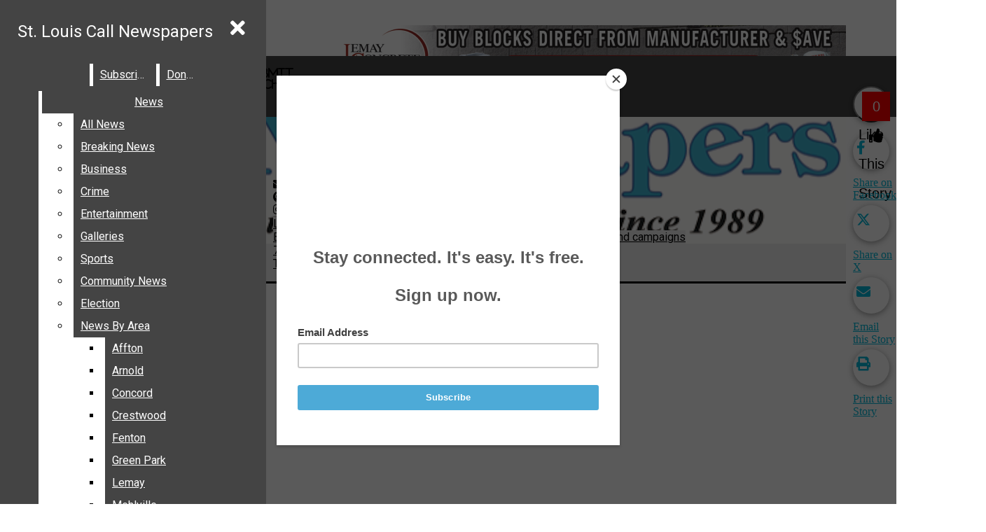

--- FILE ---
content_type: text/html; charset=UTF-8
request_url: https://callnewspapers.com/mehlville-high-girls-ready-for-solid-year/
body_size: 38571
content:
<!DOCTYPE html>
<html lang="en-US"> 
<head>
	<meta http-equiv="Content-Type" content="text/html; charset=UTF-8" />
	<meta name="distribution" content="global" />
	<meta name="robots" content="follow, all" />
	<meta name="language" content="en, sv" />
	<meta name="viewport" content="width=device-width" />
	<link rel="Shortcut Icon" href="https://callnewspapers.com/wp-content/uploads/cropped-Call-Favicon-32x32-1.jpg" type="image/x-icon" />
	<link rel="alternate" type="application/rss+xml" title="St. Louis Call Newspapers RSS 2.0" href="https://callnewspapers.com/feed/" />
	<link rel="alternate" type="text/xml" title="St. Louis Call Newspapers RSS .92" href="https://callnewspapers.com/feed/rss/" />
	<link rel="alternate" type="application/atom+xml" title="St. Louis Call Newspapers Atom 0.3" href="https://callnewspapers.com/feed/atom/" />
	<title>Mehlville High girls ready for solid year &#8211; St. Louis Call Newspapers</title>
<meta name='robots' content='max-image-preview:large' />
<link rel="alternate" type="application/rss+xml" title="St. Louis Call Newspapers &raquo; Mehlville High girls ready for solid year Comments Feed" href="https://callnewspapers.com/mehlville-high-girls-ready-for-solid-year/feed/" />
<link rel="alternate" title="oEmbed (JSON)" type="application/json+oembed" href="https://callnewspapers.com/wp-json/oembed/1.0/embed?url=https%3A%2F%2Fcallnewspapers.com%2Fmehlville-high-girls-ready-for-solid-year%2F" />
<link rel="alternate" title="oEmbed (XML)" type="text/xml+oembed" href="https://callnewspapers.com/wp-json/oembed/1.0/embed?url=https%3A%2F%2Fcallnewspapers.com%2Fmehlville-high-girls-ready-for-solid-year%2F&#038;format=xml" />
		
	<style id='wp-img-auto-sizes-contain-inline-css' type='text/css'>
img:is([sizes=auto i],[sizes^="auto," i]){contain-intrinsic-size:3000px 1500px}
/*# sourceURL=wp-img-auto-sizes-contain-inline-css */
</style>
<link rel='stylesheet' id='sbi_styles-css' href='https://callnewspapers.com/wp-content/plugins/instagram-feed/css/sbi-styles.min.css?ver=6.10.0' type='text/css' media='all' />
<link rel='stylesheet' id='dashicons-css' href='https://callnewspapers.com/wp-includes/css/dashicons.min.css?ver=6.9' type='text/css' media='all' />
<link rel='stylesheet' id='elusive-css' href='https://callnewspapers.com/wp-content/plugins/menu-icons/vendor/codeinwp/icon-picker/css/types/elusive.min.css?ver=2.0' type='text/css' media='all' />
<link rel='stylesheet' id='menu-icon-font-awesome-css' href='https://callnewspapers.com/wp-content/plugins/menu-icons/css/fontawesome/css/all.min.css?ver=5.15.4' type='text/css' media='all' />
<link rel='stylesheet' id='foundation-icons-css' href='https://callnewspapers.com/wp-content/plugins/menu-icons/vendor/codeinwp/icon-picker/css/types/foundation-icons.min.css?ver=3.0' type='text/css' media='all' />
<link rel='stylesheet' id='menu-icons-extra-css' href='https://callnewspapers.com/wp-content/plugins/menu-icons/css/extra.min.css?ver=0.13.20' type='text/css' media='all' />
<style id='wp-emoji-styles-inline-css' type='text/css'>

	img.wp-smiley, img.emoji {
		display: inline !important;
		border: none !important;
		box-shadow: none !important;
		height: 1em !important;
		width: 1em !important;
		margin: 0 0.07em !important;
		vertical-align: -0.1em !important;
		background: none !important;
		padding: 0 !important;
	}
/*# sourceURL=wp-emoji-styles-inline-css */
</style>
<link rel='stylesheet' id='wp-block-library-css' href='https://callnewspapers.com/wp-includes/css/dist/block-library/style.min.css?ver=6.9' type='text/css' media='all' />
<style id='classic-theme-styles-inline-css' type='text/css'>
/*! This file is auto-generated */
.wp-block-button__link{color:#fff;background-color:#32373c;border-radius:9999px;box-shadow:none;text-decoration:none;padding:calc(.667em + 2px) calc(1.333em + 2px);font-size:1.125em}.wp-block-file__button{background:#32373c;color:#fff;text-decoration:none}
/*# sourceURL=/wp-includes/css/classic-themes.min.css */
</style>
<link rel='stylesheet' id='directorist-blocks-common-css' href='https://callnewspapers.com/wp-content/plugins/directorist/blocks/assets/index.css?ver=1' type='text/css' media='all' />
<link rel='stylesheet' id='awsm-ead-public-css' href='https://callnewspapers.com/wp-content/plugins/embed-any-document/css/embed-public.min.css?ver=2.7.12' type='text/css' media='all' />
<style id='font-awesome-svg-styles-default-inline-css' type='text/css'>
.svg-inline--fa {
  display: inline-block;
  height: 1em;
  overflow: visible;
  vertical-align: -.125em;
}
/*# sourceURL=font-awesome-svg-styles-default-inline-css */
</style>
<link rel='stylesheet' id='font-awesome-svg-styles-css' href='https://callnewspapers.com/wp-content/uploads/font-awesome/v5.15.2/css/svg-with-js.css' type='text/css' media='all' />
<style id='font-awesome-svg-styles-inline-css' type='text/css'>
   .wp-block-font-awesome-icon svg::before,
   .wp-rich-text-font-awesome-icon svg::before {content: unset;}
/*# sourceURL=font-awesome-svg-styles-inline-css */
</style>
<link rel='stylesheet' id='wp-polls-css' href='https://callnewspapers.com/wp-content/plugins/wp-polls/polls-css.css?ver=2.77.3' type='text/css' media='all' />
<style id='wp-polls-inline-css' type='text/css'>
.wp-polls .pollbar {
	margin: 1px;
	font-size: 16px;
	line-height: 18px;
	height: 18px;
	background: #04b8db;
	border: 1px solid #c8c8c8;
}

/*# sourceURL=wp-polls-inline-css */
</style>
<link rel='stylesheet' id='sno-countdown-plugin-style-front-css' href='https://callnewspapers.com/wp-content/plugins/sno-countdown/assets/style/sno-countdown-style.css?ver=1.0.1' type='text/css' media='all' />
<link rel='stylesheet' id='sno-comments-css-css' href='https://callnewspapers.com/wp-content/themes/snoflex/flex-functions/comments/comments.css?ver=10.6.31' type='text/css' media='all' />
<link rel='stylesheet' id='weather-styles-css' href='https://callnewspapers.com/wp-content/themes/snoflex/flex-functions/weather/weather.css?ver=20220702' type='text/css' media='all' />
<link rel='stylesheet' id='flex-parallax-css' href='https://callnewspapers.com/wp-content/themes/snoflex/includes/parallax/css/main.css?ver=10.6.31' type='text/css' media='all' />
<link rel='stylesheet' id='flex-flexslider-css' href='https://callnewspapers.com/wp-content/themes/snoflex/includes/flexslider/flexslider.css?ver=10.6.31' type='text/css' media='all' />
<link rel='stylesheet' id='flex-superfish-css' href='https://callnewspapers.com/wp-content/themes/snoflex/includes/superfish/css/superfish.css?ver=10.6.31' type='text/css' media='all' />
<link rel='stylesheet' id='flex-remodal-css' href='https://callnewspapers.com/wp-content/themes/snoflex/styles/remodal.css?ver=10.6.31' type='text/css' media='all' />
<link rel='stylesheet' id='flex-remodal-default-css' href='https://callnewspapers.com/wp-content/themes/snoflex/styles/remodal-default-theme.css?ver=10.6.31' type='text/css' media='all' />
<link rel='stylesheet' id='flex-stylesheet-css' href='https://callnewspapers.com/wp-content/themes/snoflex/style.css?ver=10.6.31' type='text/css' media='all' />
<link rel='stylesheet' id='font-awesome-css' href='https://use.fontawesome.com/releases/v6.6.0/css/all.css?ver=6.6.0' type='text/css' media='all' />
<link rel='stylesheet' id='googleFonts-css' href='https://fonts.googleapis.com/css?family=Roboto%3A400%2C700%7CLato%3A500%2C700%2C400&#038;display=swap&#038;ver=6.9' type='text/css' media='all' />
<link rel='stylesheet' id='font-awesome-official-css' href='https://use.fontawesome.com/releases/v5.15.2/css/all.css' type='text/css' media='all' integrity="sha384-vSIIfh2YWi9wW0r9iZe7RJPrKwp6bG+s9QZMoITbCckVJqGCCRhc+ccxNcdpHuYu" crossorigin="anonymous" />
<link rel='stylesheet' id='directorist-openstreet-map-leaflet-css' href='https://callnewspapers.com/wp-content/plugins/directorist/assets/vendor-css/openstreet-map/leaflet.css?ver=1769019646' type='text/css' media='all' />
<link rel='stylesheet' id='directorist-openstreet-map-openstreet-css' href='https://callnewspapers.com/wp-content/plugins/directorist/assets/vendor-css/openstreet-map/openstreet.css?ver=1769019646' type='text/css' media='all' />
<link rel='stylesheet' id='directorist-main-style-css' href='https://callnewspapers.com/wp-content/plugins/directorist/assets/css/public-main.css?ver=1769019646' type='text/css' media='all' />
<style id='directorist-main-style-inline-css' type='text/css'>
:root{--directorist-color-primary:#3dcee1;--directorist-color-primary-rgb:61,206,225;--directorist-color-secondary:#F2F3F5;--directorist-color-secondary-rgb:242,243,245;--directorist-color-dark:#000;--directorist-color-dark-rgb:0,0,0;--directorist-color-success:#28A800;--directorist-color-success-rgb:40,168,0;--directorist-color-info:#2c99ff;--directorist-color-info-rgb:44,153,255;--directorist-color-warning:#f28100;--directorist-color-warning-rgb:242,129,0;--directorist-color-danger:#f80718;--directorist-color-danger-rgb:248,7,24;--directorist-color-white:#fff;--directorist-color-white-rgb:255,255,255;--directorist-color-body:#404040;--directorist-color-gray:#bcbcbc;--directorist-color-gray-rgb:188,188,188;--directorist-color-gray-hover:#BCBCBC;--directorist-color-light:#ededed;--directorist-color-light-hover:#fff;--directorist-color-light-gray:#808080;--directorist-color-light-gray-rgb:237,237,237;--directorist-color-deep-gray:#808080;--directorist-color-bg-gray:#f4f4f4;--directorist-color-bg-light-gray:#F4F5F6;--directorist-color-bg-light:#EDEDED;--directorist-color-placeholder:#6c757d;--directorist-color-overlay:rgba(var(--directorist-color-dark-rgb),.5);--directorist-color-overlay-normal:rgba(var(--directorist-color-dark-rgb),.2);--directorist-color-border:#e9e9e9;--directorist-color-border-light:#f5f5f5;--directorist-color-border-gray:#d9d9d9;--directorist-box-shadow:0 4px 6px rgba(0,0,0,.04);--directorist-box-shadow-sm:0 2px 5px rgba(0,0,0,.05);--directorist-color-open-badge:#28A800;--directorist-color-closed-badge:#e23636;--directorist-color-featured-badge:#fa8b0c;--directorist-color-popular-badge:#f51957;--directorist-color-new-badge:#2C99FF;--directorist-color-marker-shape:#444752;--directorist-color-marker-icon:#fff;--directorist-color-marker-shape-rgb:68,71,82;--directorist-fw-regular:400;--directorist-fw-medium:500;--directorist-fw-semiBold:600;--directorist-fw-bold:700;--directorist-border-radius-xs:8px;--directorist-border-radius-sm:10px;--directorist-border-radius-md:12px;--directorist-border-radius-lg:16px;--directorist-color-btn:var(--directorist-color-primary);--directorist-color-btn-hover:rgba(var(--directorist-color-primary-rgb),.80);--directorist-color-btn-border:var(--directorist-color-primary);--directorist-color-btn-primary:#fff;--directorist-color-btn-primary-rgb:68,71,82;--directorist-color-btn-primary-bg:#444752;--directorist-color-btn-primary-border:#444752;--directorist-color-btn-secondary:#404040;--directorist-color-btn-secondary-rgb:242,243,245;--directorist-color-btn-secondary-bg:#f2f3f5;--directorist-color-btn-secondary-border:#f2f3f5;--directorist-color-star:var(--directorist-color-warning);--gallery-crop-width:740px;--gallery-crop-height:580px}.pricing .price_action .price_action--btn,#directorist.atbd_wrapper .btn-primary,.default-ad-search .submit_btn .btn-default,.atbd_content_active #directorist.atbd_wrapper.dashboard_area .user_pro_img_area .user_img .choose_btn #upload_pro_pic,#directorist.atbd_wrapper .at-modal .at-modal-close,.atbdp_login_form_shortcode #loginform p input[type=submit],.atbd_manage_fees_wrapper .table tr .action p .btn-block,#directorist.atbd_wrapper #atbdp-checkout-form #atbdp_checkout_submit_btn,#directorist.atbd_wrapper .ezmu__btn,.default-ad-search .submit_btn .btn-primary,.directorist-content-active .widget.atbd_widget .directorist .btn,.directorist-btn.directorist-btn-dark,.atbd-add-payment-method form .atbd-save-card,#bhCopyTime,#bhAddNew,.directorist-content-active .widget.atbd_widget .atbd_author_info_widget .btn{color:var(--directorist-color-white)}.pricing .price_action .price_action--btn:hover,#directorist.atbd_wrapper .btn-primary:hover,.default-ad-search .submit_btn .btn-default:hover,.atbd_content_active #directorist.atbd_wrapper.dashboard_area .user_pro_img_area .user_img .choose_btn #upload_pro_pic:hover,#directorist.atbd_wrapper .at-modal .at-modal-close:hover,.atbdp_login_form_shortcode #loginform p input[type=submit]:hover,.atbd_manage_fees_wrapper .table tr .action p .btn-block:hover,#directorist.atbd_wrapper #atbdp-checkout-form #atbdp_checkout_submit_btn:hover,#directorist.atbd_wrapper .ezmu__btn:hover,.default-ad-search .submit_btn .btn-primary:hover,.directorist-content-active .widget.atbd_widget .directorist .btn:hover,.directorist-btn.directorist-btn-dark:hover,.atbd-add-payment-method form .atbd-save-card:hover,#bhCopyTime:hover,#bhAddNew:hover,.bdb-select-hours .bdb-remove:hover,.directorist-content-active .widget.atbd_widget .atbd_author_info_widget .btn:hover{color:var(--directorist-color-white)}.pricing .price_action .price_action--btn,#directorist.atbd_wrapper .btn-primary,.default-ad-search .submit_btn .btn-default,.atbd_content_active #directorist.atbd_wrapper.dashboard_area .user_pro_img_area .user_img .choose_btn #upload_pro_pic,#directorist.atbd_wrapper .at-modal .at-modal-close,.atbdp_login_form_shortcode #loginform p input[type=submit],.atbd_manage_fees_wrapper .table tr .action p .btn-block,#directorist.atbd_wrapper .ezmu__btn,.default-ad-search .submit_btn .btn-primary .directorist-content-active .widget.atbd_widget .directorist .btn,.directorist-btn.directorist-btn-dark,.atbd-add-payment-method form .atbd-save-card,#bhCopyTime,#bhAddNew,.bdb-select-hours .bdb-remove,.directorist-content-active .widget.atbd_widget .atbd_author_info_widget .btn{background:var(--directorist-color-btn-primary-bg)}.pricing .price_action .price_action--btn:hover,#directorist.atbd_wrapper .btn-primary:hover,#directorist.atbd_wrapper .at-modal .at-modal-close:hover,.default-ad-search .submit_btn .btn-default:hover,.atbd_content_active #directorist.atbd_wrapper.dashboard_area .user_pro_img_area .user_img .choose_btn #upload_pro_pic:hover,.atbdp_login_form_shortcode #loginform p input[type=submit]:hover,#directorist.atbd_wrapper .ezmu__btn:hover,.default-ad-search .submit_btn .btn-primary:hover,.directorist-content-active .widget.atbd_widget .directorist .btn:hover,.directorist-btn.directorist-btn-dark:hover,.atbd-add-payment-method form .atbd-save-card:hover,#bhCopyTime:hover,#bhAddNew:hover,.bdb-select-hours .bdb-remove:hover,.directorist-content-active .widget.atbd_widget .atbd_author_info_widget .btn:hover{background:var(--directorist-color-btn-hover)}#directorist.atbd_wrapper .btn-primary,.default-ad-search .submit_btn .btn-default,.atbdp_login_form_shortcode #loginform p input[type=submit],.default-ad-search .submit_btn .btn-primary,.directorist-content-active .widget.atbd_widget .directorist .btn,.atbd-add-payment-method form .atbd-save-card,.directorist-content-active .widget.atbd_widget .atbd_author_info_widget .btn{border-color:var(--directorist-color-btn-border)}#directorist.atbd_wrapper .btn-primary:hover,.default-ad-search .submit_btn .btn-default:hover,.atbdp_login_form_shortcode #loginform p input[type=submit]:hover,.default-ad-search .submit_btn .btn-primary:hover,.directorist-content-active .widget.atbd_widget .directorist .btn:hover,.atbd-add-payment-method form .atbd-save-card:hover,.directorist-content-active .widget.atbd_widget .atbd_author_info_widget .btn:hover{border-color:var(--directorist-color-primary)}.ads-advanced .price-frequency .pf-btn input:checked+span,.atbdpr-range .ui-slider-horizontal .ui-slider-range,.custom-control .custom-control-input:checked~.check--select,#directorist.atbd_wrapper .pagination .nav-links .current,.atbd_director_social_wrap a,.widget.atbd_widget[id^=bd] .atbd_author_info_widget .directorist-author-social li a,.widget.atbd_widget[id^=dcl] .atbd_author_info_widget .directorist-author-social li a,.atbd_content_active #directorist.atbd_wrapper .widget.atbd_widget .atbdp.atbdp-widget-tags ul li a:hover{background:var(--directorist-color-primary)!important}.ads-advanced .price-frequency .pf-btn input:checked+span,.directorist-content-active .directorist-type-nav__list .directorist-type-nav__list__current .directorist-type-nav__link,.atbdpr-range .ui-slider-horizontal .ui-slider-handle,.custom-control .custom-control-input:checked~.check--select,.custom-control .custom-control-input:checked~.radio--select,#atpp-plan-change-modal .atm-contents-inner .dcl_pricing_plan input:checked+label:before,#dwpp-plan-renew-modal .atm-contents-inner .dcl_pricing_plan input:checked+label:before{border-color:var(--directorist-color-primary)}.atbd_map_shape{background:var(--directorist-color-marker-shape)!important}.map-icon-label i,.atbd_map_shape>span{color:var(--directorist-color-marker-icon)!important}
:root{--directorist-color-primary:#3dcee1;--directorist-color-primary-rgb:61,206,225;--directorist-color-secondary:#F2F3F5;--directorist-color-secondary-rgb:242,243,245;--directorist-color-dark:#000;--directorist-color-dark-rgb:0,0,0;--directorist-color-success:#28A800;--directorist-color-success-rgb:40,168,0;--directorist-color-info:#2c99ff;--directorist-color-info-rgb:44,153,255;--directorist-color-warning:#f28100;--directorist-color-warning-rgb:242,129,0;--directorist-color-danger:#f80718;--directorist-color-danger-rgb:248,7,24;--directorist-color-white:#fff;--directorist-color-white-rgb:255,255,255;--directorist-color-body:#404040;--directorist-color-gray:#bcbcbc;--directorist-color-gray-rgb:188,188,188;--directorist-color-gray-hover:#BCBCBC;--directorist-color-light:#ededed;--directorist-color-light-hover:#fff;--directorist-color-light-gray:#808080;--directorist-color-light-gray-rgb:237,237,237;--directorist-color-deep-gray:#808080;--directorist-color-bg-gray:#f4f4f4;--directorist-color-bg-light-gray:#F4F5F6;--directorist-color-bg-light:#EDEDED;--directorist-color-placeholder:#6c757d;--directorist-color-overlay:rgba(var(--directorist-color-dark-rgb),.5);--directorist-color-overlay-normal:rgba(var(--directorist-color-dark-rgb),.2);--directorist-color-border:#e9e9e9;--directorist-color-border-light:#f5f5f5;--directorist-color-border-gray:#d9d9d9;--directorist-box-shadow:0 4px 6px rgba(0,0,0,.04);--directorist-box-shadow-sm:0 2px 5px rgba(0,0,0,.05);--directorist-color-open-badge:#28A800;--directorist-color-closed-badge:#e23636;--directorist-color-featured-badge:#fa8b0c;--directorist-color-popular-badge:#f51957;--directorist-color-new-badge:#2C99FF;--directorist-color-marker-shape:#444752;--directorist-color-marker-icon:#fff;--directorist-color-marker-shape-rgb:68,71,82;--directorist-fw-regular:400;--directorist-fw-medium:500;--directorist-fw-semiBold:600;--directorist-fw-bold:700;--directorist-border-radius-xs:8px;--directorist-border-radius-sm:10px;--directorist-border-radius-md:12px;--directorist-border-radius-lg:16px;--directorist-color-btn:var(--directorist-color-primary);--directorist-color-btn-hover:rgba(var(--directorist-color-primary-rgb),.80);--directorist-color-btn-border:var(--directorist-color-primary);--directorist-color-btn-primary:#fff;--directorist-color-btn-primary-rgb:68,71,82;--directorist-color-btn-primary-bg:#444752;--directorist-color-btn-primary-border:#444752;--directorist-color-btn-secondary:#404040;--directorist-color-btn-secondary-rgb:242,243,245;--directorist-color-btn-secondary-bg:#f2f3f5;--directorist-color-btn-secondary-border:#f2f3f5;--directorist-color-star:var(--directorist-color-warning);--gallery-crop-width:740px;--gallery-crop-height:580px}.pricing .price_action .price_action--btn,#directorist.atbd_wrapper .btn-primary,.default-ad-search .submit_btn .btn-default,.atbd_content_active #directorist.atbd_wrapper.dashboard_area .user_pro_img_area .user_img .choose_btn #upload_pro_pic,#directorist.atbd_wrapper .at-modal .at-modal-close,.atbdp_login_form_shortcode #loginform p input[type=submit],.atbd_manage_fees_wrapper .table tr .action p .btn-block,#directorist.atbd_wrapper #atbdp-checkout-form #atbdp_checkout_submit_btn,#directorist.atbd_wrapper .ezmu__btn,.default-ad-search .submit_btn .btn-primary,.directorist-content-active .widget.atbd_widget .directorist .btn,.directorist-btn.directorist-btn-dark,.atbd-add-payment-method form .atbd-save-card,#bhCopyTime,#bhAddNew,.directorist-content-active .widget.atbd_widget .atbd_author_info_widget .btn{color:var(--directorist-color-white)}.pricing .price_action .price_action--btn:hover,#directorist.atbd_wrapper .btn-primary:hover,.default-ad-search .submit_btn .btn-default:hover,.atbd_content_active #directorist.atbd_wrapper.dashboard_area .user_pro_img_area .user_img .choose_btn #upload_pro_pic:hover,#directorist.atbd_wrapper .at-modal .at-modal-close:hover,.atbdp_login_form_shortcode #loginform p input[type=submit]:hover,.atbd_manage_fees_wrapper .table tr .action p .btn-block:hover,#directorist.atbd_wrapper #atbdp-checkout-form #atbdp_checkout_submit_btn:hover,#directorist.atbd_wrapper .ezmu__btn:hover,.default-ad-search .submit_btn .btn-primary:hover,.directorist-content-active .widget.atbd_widget .directorist .btn:hover,.directorist-btn.directorist-btn-dark:hover,.atbd-add-payment-method form .atbd-save-card:hover,#bhCopyTime:hover,#bhAddNew:hover,.bdb-select-hours .bdb-remove:hover,.directorist-content-active .widget.atbd_widget .atbd_author_info_widget .btn:hover{color:var(--directorist-color-white)}.pricing .price_action .price_action--btn,#directorist.atbd_wrapper .btn-primary,.default-ad-search .submit_btn .btn-default,.atbd_content_active #directorist.atbd_wrapper.dashboard_area .user_pro_img_area .user_img .choose_btn #upload_pro_pic,#directorist.atbd_wrapper .at-modal .at-modal-close,.atbdp_login_form_shortcode #loginform p input[type=submit],.atbd_manage_fees_wrapper .table tr .action p .btn-block,#directorist.atbd_wrapper .ezmu__btn,.default-ad-search .submit_btn .btn-primary .directorist-content-active .widget.atbd_widget .directorist .btn,.directorist-btn.directorist-btn-dark,.atbd-add-payment-method form .atbd-save-card,#bhCopyTime,#bhAddNew,.bdb-select-hours .bdb-remove,.directorist-content-active .widget.atbd_widget .atbd_author_info_widget .btn{background:var(--directorist-color-btn-primary-bg)}.pricing .price_action .price_action--btn:hover,#directorist.atbd_wrapper .btn-primary:hover,#directorist.atbd_wrapper .at-modal .at-modal-close:hover,.default-ad-search .submit_btn .btn-default:hover,.atbd_content_active #directorist.atbd_wrapper.dashboard_area .user_pro_img_area .user_img .choose_btn #upload_pro_pic:hover,.atbdp_login_form_shortcode #loginform p input[type=submit]:hover,#directorist.atbd_wrapper .ezmu__btn:hover,.default-ad-search .submit_btn .btn-primary:hover,.directorist-content-active .widget.atbd_widget .directorist .btn:hover,.directorist-btn.directorist-btn-dark:hover,.atbd-add-payment-method form .atbd-save-card:hover,#bhCopyTime:hover,#bhAddNew:hover,.bdb-select-hours .bdb-remove:hover,.directorist-content-active .widget.atbd_widget .atbd_author_info_widget .btn:hover{background:var(--directorist-color-btn-hover)}#directorist.atbd_wrapper .btn-primary,.default-ad-search .submit_btn .btn-default,.atbdp_login_form_shortcode #loginform p input[type=submit],.default-ad-search .submit_btn .btn-primary,.directorist-content-active .widget.atbd_widget .directorist .btn,.atbd-add-payment-method form .atbd-save-card,.directorist-content-active .widget.atbd_widget .atbd_author_info_widget .btn{border-color:var(--directorist-color-btn-border)}#directorist.atbd_wrapper .btn-primary:hover,.default-ad-search .submit_btn .btn-default:hover,.atbdp_login_form_shortcode #loginform p input[type=submit]:hover,.default-ad-search .submit_btn .btn-primary:hover,.directorist-content-active .widget.atbd_widget .directorist .btn:hover,.atbd-add-payment-method form .atbd-save-card:hover,.directorist-content-active .widget.atbd_widget .atbd_author_info_widget .btn:hover{border-color:var(--directorist-color-primary)}.ads-advanced .price-frequency .pf-btn input:checked+span,.atbdpr-range .ui-slider-horizontal .ui-slider-range,.custom-control .custom-control-input:checked~.check--select,#directorist.atbd_wrapper .pagination .nav-links .current,.atbd_director_social_wrap a,.widget.atbd_widget[id^=bd] .atbd_author_info_widget .directorist-author-social li a,.widget.atbd_widget[id^=dcl] .atbd_author_info_widget .directorist-author-social li a,.atbd_content_active #directorist.atbd_wrapper .widget.atbd_widget .atbdp.atbdp-widget-tags ul li a:hover{background:var(--directorist-color-primary)!important}.ads-advanced .price-frequency .pf-btn input:checked+span,.directorist-content-active .directorist-type-nav__list .directorist-type-nav__list__current .directorist-type-nav__link,.atbdpr-range .ui-slider-horizontal .ui-slider-handle,.custom-control .custom-control-input:checked~.check--select,.custom-control .custom-control-input:checked~.radio--select,#atpp-plan-change-modal .atm-contents-inner .dcl_pricing_plan input:checked+label:before,#dwpp-plan-renew-modal .atm-contents-inner .dcl_pricing_plan input:checked+label:before{border-color:var(--directorist-color-primary)}.atbd_map_shape{background:var(--directorist-color-marker-shape)!important}.map-icon-label i,.atbd_map_shape>span{color:var(--directorist-color-marker-icon)!important}
/*# sourceURL=directorist-main-style-inline-css */
</style>
<link rel='stylesheet' id='directorist-select2-style-css' href='https://callnewspapers.com/wp-content/plugins/directorist/assets/vendor-css/select2.css?ver=1769019646' type='text/css' media='all' />
<link rel='stylesheet' id='directorist-ez-media-uploader-style-css' href='https://callnewspapers.com/wp-content/plugins/directorist/assets/vendor-css/ez-media-uploader.css?ver=1769019646' type='text/css' media='all' />
<link rel='stylesheet' id='directorist-swiper-style-css' href='https://callnewspapers.com/wp-content/plugins/directorist/assets/vendor-css/swiper.css?ver=1769019646' type='text/css' media='all' />
<link rel='stylesheet' id='directorist-sweetalert-style-css' href='https://callnewspapers.com/wp-content/plugins/directorist/assets/vendor-css/sweetalert.css?ver=1769019646' type='text/css' media='all' />
<link rel='stylesheet' id='fhw-bootstrap-prefix-css' href='https://callnewspapers.com/wp-content/plugins/obituary-assistant-by-funeral-home-website-solutions/public/css/fhws-solutions-obituaries-public-bootstrap.css?ver=260120-100037' type='text/css' media='all' />
<link rel='stylesheet' id='fhw-solutions-obituaries-css' href='https://callnewspapers.com/wp-content/plugins/obituary-assistant-by-funeral-home-website-solutions/public/css/fhw-solutions-obituaries-public.css?ver=260120-100037' type='text/css' media='all' />
<link rel='stylesheet' id='jquery-captcha-css' href='https://callnewspapers.com/wp-content/plugins/obituary-assistant-by-funeral-home-website-solutions/public/captcha/src/jquery.simpleCaptcha.css?ver=8.1.02' type='text/css' media='all' />
<link rel='stylesheet' id='jquery-slick-nav-css' href='https://callnewspapers.com/wp-content/plugins/obituary-assistant-by-funeral-home-website-solutions/public/css/slicknav.css?ver=8.1.02' type='text/css' media='all' />
<link rel='stylesheet' id='flower-storefront-css' href='https://callnewspapers.com/wp-content/plugins/obituary-assistant-by-funeral-home-website-solutions/public/css/florist-one-flower-delivery-public.css?ver=260120-100037' type='text/css' media='all' />
<link rel='stylesheet' id='jquery-ui-css' href='https://callnewspapers.com/wp-content/plugins/obituary-assistant-by-funeral-home-website-solutions/public/css/jquery-ui.css?ver=8.1.02' type='text/css' media='all' />
<link rel='stylesheet' id='awpcp-frontend-style-css' href='https://callnewspapers.com/wp-content/plugins/another-wordpress-classifieds-plugin/resources/css/awpcpstyle.css?ver=4.4.3' type='text/css' media='all' />
<link rel='stylesheet' id='font-awesome-official-v4shim-css' href='https://use.fontawesome.com/releases/v5.15.2/css/v4-shims.css' type='text/css' media='all' integrity="sha384-1CjXmylX8++C7CVZORGA9EwcbYDfZV2D4Kl1pTm3hp2I/usHDafIrgBJNuRTDQ4f" crossorigin="anonymous" />
<style id='font-awesome-official-v4shim-inline-css' type='text/css'>
@font-face {
font-family: "FontAwesome";
font-display: block;
src: url("https://use.fontawesome.com/releases/v5.15.2/webfonts/fa-brands-400.eot"),
		url("https://use.fontawesome.com/releases/v5.15.2/webfonts/fa-brands-400.eot?#iefix") format("embedded-opentype"),
		url("https://use.fontawesome.com/releases/v5.15.2/webfonts/fa-brands-400.woff2") format("woff2"),
		url("https://use.fontawesome.com/releases/v5.15.2/webfonts/fa-brands-400.woff") format("woff"),
		url("https://use.fontawesome.com/releases/v5.15.2/webfonts/fa-brands-400.ttf") format("truetype"),
		url("https://use.fontawesome.com/releases/v5.15.2/webfonts/fa-brands-400.svg#fontawesome") format("svg");
}

@font-face {
font-family: "FontAwesome";
font-display: block;
src: url("https://use.fontawesome.com/releases/v5.15.2/webfonts/fa-solid-900.eot"),
		url("https://use.fontawesome.com/releases/v5.15.2/webfonts/fa-solid-900.eot?#iefix") format("embedded-opentype"),
		url("https://use.fontawesome.com/releases/v5.15.2/webfonts/fa-solid-900.woff2") format("woff2"),
		url("https://use.fontawesome.com/releases/v5.15.2/webfonts/fa-solid-900.woff") format("woff"),
		url("https://use.fontawesome.com/releases/v5.15.2/webfonts/fa-solid-900.ttf") format("truetype"),
		url("https://use.fontawesome.com/releases/v5.15.2/webfonts/fa-solid-900.svg#fontawesome") format("svg");
}

@font-face {
font-family: "FontAwesome";
font-display: block;
src: url("https://use.fontawesome.com/releases/v5.15.2/webfonts/fa-regular-400.eot"),
		url("https://use.fontawesome.com/releases/v5.15.2/webfonts/fa-regular-400.eot?#iefix") format("embedded-opentype"),
		url("https://use.fontawesome.com/releases/v5.15.2/webfonts/fa-regular-400.woff2") format("woff2"),
		url("https://use.fontawesome.com/releases/v5.15.2/webfonts/fa-regular-400.woff") format("woff"),
		url("https://use.fontawesome.com/releases/v5.15.2/webfonts/fa-regular-400.ttf") format("truetype"),
		url("https://use.fontawesome.com/releases/v5.15.2/webfonts/fa-regular-400.svg#fontawesome") format("svg");
unicode-range: U+F004-F005,U+F007,U+F017,U+F022,U+F024,U+F02E,U+F03E,U+F044,U+F057-F059,U+F06E,U+F070,U+F075,U+F07B-F07C,U+F080,U+F086,U+F089,U+F094,U+F09D,U+F0A0,U+F0A4-F0A7,U+F0C5,U+F0C7-F0C8,U+F0E0,U+F0EB,U+F0F3,U+F0F8,U+F0FE,U+F111,U+F118-F11A,U+F11C,U+F133,U+F144,U+F146,U+F14A,U+F14D-F14E,U+F150-F152,U+F15B-F15C,U+F164-F165,U+F185-F186,U+F191-F192,U+F1AD,U+F1C1-F1C9,U+F1CD,U+F1D8,U+F1E3,U+F1EA,U+F1F6,U+F1F9,U+F20A,U+F247-F249,U+F24D,U+F254-F25B,U+F25D,U+F267,U+F271-F274,U+F279,U+F28B,U+F28D,U+F2B5-F2B6,U+F2B9,U+F2BB,U+F2BD,U+F2C1-F2C2,U+F2D0,U+F2D2,U+F2DC,U+F2ED,U+F328,U+F358-F35B,U+F3A5,U+F3D1,U+F410,U+F4AD;
}
/*# sourceURL=font-awesome-official-v4shim-inline-css */
</style>
<link rel='stylesheet' id='snoadrotate-default-css-css' href='https://callnewspapers.com/wp-content/plugins/sno-ad-rotate/css/widget-default.css?ver=1.1.1' type='text/css' media='screen' />
<link rel='stylesheet' id='wp-paginate-css' href='https://callnewspapers.com/wp-content/plugins/wp-paginate/css/wp-paginate.css?ver=2.2.4' type='text/css' media='screen' />
<script type="text/javascript" id="jquery-core-js-extra">
/* <![CDATA[ */
var directorist = {"request_headers":{"Referer-Page-ID":43031},"nonce":"e74ca5cf63","directorist_nonce":"f58f3df458","ajax_nonce":"28a474b562","is_admin":"","ajaxurl":"https://callnewspapers.com/wp-admin/admin-ajax.php","assets_url":"https://callnewspapers.com/wp-content/plugins/directorist/assets/","home_url":"https://callnewspapers.com","rest_url":"https://callnewspapers.com/wp-json/","rest_nonce":"12b339923c","nonceName":"atbdp_nonce_js","login_alert_message":"Sorry, you need to login first.","rtl":"false","warning":"WARNING!","success":"SUCCESS!","not_add_more_than_one":"You can not add more than one review. Refresh the page to edit or delete your review!,","duplicate_review_error":"Sorry! your review already in process.","review_success":"Reviews Saved Successfully!","review_approval_text":"Your review has been received. It requires admin approval to publish.","review_error":"Something went wrong. Check the form and try again!!!","review_loaded":"Reviews Loaded!","review_not_available":"NO MORE REVIEWS AVAILABLE!,","review_have_not_for_delete":"You do not have any review to delete. Refresh the page to submit new review!!!,","review_sure_msg":"Are you sure?","review_want_to_remove":"Do you really want to remove this review!","review_delete_msg":"Yes, Delete it!","review_cancel_btn_text":"Cancel","review_wrong_msg":"Something went wrong!, Try again","listing_remove_title":"Are you sure?","listing_remove_text":"Do you really want to delete this item?!","listing_remove_confirm_text":"Yes, Delete it!","listing_delete":"Deleted!!","listing_error_title":"ERROR!!","listing_error_text":"Something went wrong!!!, Try again","upload_pro_pic_title":"Select or Upload a profile picture","upload_pro_pic_text":"Use this Image","payNow":"Pay Now","completeSubmission":"Complete Submission","waiting_msg":"Sending the message, please wait...","plugin_url":"https://callnewspapers.com/wp-content/plugins/directorist/","currentDate":"August 30, 2017","enable_reviewer_content":"1","add_listing_data":{"nonce":"e74ca5cf63","ajaxurl":"https://callnewspapers.com/wp-admin/admin-ajax.php","nonceName":"atbdp_nonce_js","is_admin":false,"media_uploader":[{"element_id":"directorist-image-upload","meta_name":"listing_img","files_meta_name":"files_meta","error_msg":"Listing gallery has invalid files"}],"i18n_text":{"see_more_text":"See More","see_less_text":"See Less","confirmation_text":"Are you sure","ask_conf_sl_lnk_del_txt":"Do you really want to remove this Social Link!","ask_conf_faqs_del_txt":"Do you really want to remove this FAQ!","confirm_delete":"Yes, Delete it!","deleted":"Deleted!","max_location_creation":"","max_location_msg":"You can only use ","submission_wait_msg":"Please wait, your submission is being processed.","image_uploading_msg":"Please wait, your selected images being uploaded."},"create_new_tag":"","create_new_loc":"","create_new_cat":"","image_notice":"Sorry! You have crossed the maximum image limit","category_custom_field_relations":{"13941":[]}},"lazy_load_taxonomy_fields":"","current_page_id":"43031","icon_markup":"\u003Ci class=\"directorist-icon-mask ##CLASS##\" aria-hidden=\"true\" style=\"--directorist-icon: url(##URL##)\"\u003E\u003C/i\u003E","search_form_default_label":"Label","search_form_default_placeholder":"Placeholder","add_listing_url":"https://callnewspapers.com","enabled_multi_directory":"1","site_name":"St. Louis Call Newspapers","dynamic_view_count_cache":"","loading_more_text":"Loading more...","script_debugging":[null],"ajax_url":"https://callnewspapers.com/wp-admin/admin-ajax.php","redirect_url":"?rand=1769019646&rand=1769019646","loading_message":"Sending user info, please wait...","login_error_message":"Wrong username or password.","i18n_text":{"category_selection":"Select a category","location_selection":"Select a location","show_more":"Show More","show_less":"Show Less","added_favourite":"Added to favorite","please_login":"Please login first","select_listing_map":"openstreet","Miles":" Miles"},"args":{"search_max_radius_distance":1000},"directory_type":"13941","default_directory_type":"business","directory_type_term_data":{"submission_form_fields":{"fields":{"title":{"widget_group":"preset","widget_name":"title","type":"text","field_key":"listing_title","required":"1","label":"Title","placeholder":"","widget_key":"title"},"tag":{"field_key":"tax_input[at_biz_dir-tags][]","label":"Tag","placeholder":"","type":"multiple","required":"","allow_new":"1","only_for_admin":"","widget_name":"tag","widget_group":"preset","widget_key":"tag"},"category":{"field_key":"admin_category_select[]","label":"Category","type":"multiple","placeholder":"","required":"","only_for_admin":"","widget_name":"category","widget_group":"preset","widget_key":"category","create_new_cat":""},"email":{"type":"email","field_key":"email","label":"Email","placeholder":"demo@example.com","required":"","only_for_admin":"","widget_group":"preset","widget_name":"email","widget_key":"email"},"phone":{"type":"tel","field_key":"phone","label":"Phone","placeholder":"Phone number","required":"","only_for_admin":"","widget_group":"preset","widget_name":"phone","widget_key":"phone","whatsapp":""},"website":{"type":"text","field_key":"website","label":"Website","placeholder":"https://example.com","required":"","only_for_admin":"","widget_group":"preset","widget_name":"website","widget_key":"website"},"location":{"field_key":"tax_input[at_biz_dir-location][]","label":"Location","type":"multiple","create_new_loc":"","max_location_creation":"0","placeholder":"","required":"","only_for_admin":"","widget_group":"preset","widget_name":"location","widget_key":"location"},"address":{"type":"text","field_key":"address","label":"Address","placeholder":"Listing address eg. New York, USA","required":"","only_for_admin":"","widget_group":"preset","widget_name":"address","widget_key":"address"},"map":{"type":"map","field_key":"map","label":"Map","lat_long":"Or Enter Coordinates (latitude and longitude) Manually","required":"","only_for_admin":"","widget_group":"preset","widget_name":"map","widget_key":"map"},"image_upload":{"type":"media","field_key":"listing_img","label":"Images","required":"","select_files_label":"Select Files","max_image_limit":"5","max_per_image_limit":"0","max_total_image_limit":"2","only_for_admin":"","widget_group":"preset","widget_name":"image_upload","widget_key":"image_upload"},"video":{"type":"text","field_key":"videourl","label":"Video (Optional)","placeholder":"Only YouTube &amp; Vimeo URLs.","required":"","only_for_admin":"","widget_group":"preset","widget_name":"video","widget_key":"video"},"description":{"type":"wp_editor","field_key":"listing_content","label":"Description","placeholder":"","required":"","only_for_admin":"","widget_group":"preset","widget_name":"description","widget_key":"description"}},"groups":[{"type":"general_group","label":"General Information","fields":["title","description","category","tag"],"defaultGroupLabel":"Section","disableTrashIfGroupHasWidgets":[{"widget_name":"title","widget_group":"preset"}],"icon":"las la-pen-nib","id":"general-information"},{"type":"general_group","label":"Contact Info","fields":["email","phone","website"],"defaultGroupLabel":"Section","disableTrashIfGroupHasWidgets":[{"widget_name":"title","widget_group":"preset"}],"icon":"las la-phone","id":"contact-info"},{"type":"general_group","label":"Location","fields":["location","address","map"],"defaultGroupLabel":"Section","disableTrashIfGroupHasWidgets":[{"widget_name":"title","widget_group":"preset"}],"icon":"las la-map-marked-alt","id":"location"},{"type":"general_group","label":"Media","fields":["image_upload","video"],"defaultGroupLabel":"Section","disableTrashIfGroupHasWidgets":[{"widget_name":"title","widget_group":"preset"}],"icon":"las la-images","id":"media"}]},"search_form_fields":{"fields":{"title":{"required":"","label":"What are you looking for?","placeholder":"","widget_name":"title","widget_group":"available_widgets","original_widget_key":"title","widget_key":"title"},"location":{"required":"","label":"","placeholder":"Location","location_source":"from_map_api","widget_name":"location","widget_group":"available_widgets","original_widget_key":"location","widget_key":"location"},"tag":{"label":"Tags","tags_filter_source":"all_tags","widget_name":"tag","widget_group":"available_widgets","original_widget_key":"tag","widget_key":"tag"},"category":{"required":"","label":"","placeholder":"Category","widget_group":"available_widgets","widget_name":"category","original_widget_key":"category","widget_key":"category"},"review":{"label":"Review","widget_group":"other_widgets","widget_name":"review","widget_key":"review"},"radius_search":{"label":"Radius Search","default_radius_distance":"0","radius_search_unit":"miles","radius_search_based_on":"address","widget_group":"other_widgets","widget_name":"radius_search","widget_key":"radius_search"}},"groups":[{"label":"Basic","lock":"1","draggable":"","fields":["title","location","category"],"type":"general_group"},{"label":"Advanced","lock":"1","draggable":"","fields":["review","tag","radius_search"],"type":"general_group"}]}},"miles":" Miles","default_val":"0","countryRestriction":"","restricted_countries":"","use_def_lat_long":"","ajaxnonce":"28a474b562"};
var directorist = {"request_headers":{"Referer-Page-ID":43031},"nonce":"e74ca5cf63","directorist_nonce":"f58f3df458","ajax_nonce":"28a474b562","is_admin":"","ajaxurl":"https://callnewspapers.com/wp-admin/admin-ajax.php","assets_url":"https://callnewspapers.com/wp-content/plugins/directorist/assets/","home_url":"https://callnewspapers.com","rest_url":"https://callnewspapers.com/wp-json/","rest_nonce":"12b339923c","nonceName":"atbdp_nonce_js","login_alert_message":"Sorry, you need to login first.","rtl":"false","warning":"WARNING!","success":"SUCCESS!","not_add_more_than_one":"You can not add more than one review. Refresh the page to edit or delete your review!,","duplicate_review_error":"Sorry! your review already in process.","review_success":"Reviews Saved Successfully!","review_approval_text":"Your review has been received. It requires admin approval to publish.","review_error":"Something went wrong. Check the form and try again!!!","review_loaded":"Reviews Loaded!","review_not_available":"NO MORE REVIEWS AVAILABLE!,","review_have_not_for_delete":"You do not have any review to delete. Refresh the page to submit new review!!!,","review_sure_msg":"Are you sure?","review_want_to_remove":"Do you really want to remove this review!","review_delete_msg":"Yes, Delete it!","review_cancel_btn_text":"Cancel","review_wrong_msg":"Something went wrong!, Try again","listing_remove_title":"Are you sure?","listing_remove_text":"Do you really want to delete this item?!","listing_remove_confirm_text":"Yes, Delete it!","listing_delete":"Deleted!!","listing_error_title":"ERROR!!","listing_error_text":"Something went wrong!!!, Try again","upload_pro_pic_title":"Select or Upload a profile picture","upload_pro_pic_text":"Use this Image","payNow":"Pay Now","completeSubmission":"Complete Submission","waiting_msg":"Sending the message, please wait...","plugin_url":"https://callnewspapers.com/wp-content/plugins/directorist/","currentDate":"August 30, 2017","enable_reviewer_content":"1","add_listing_data":{"nonce":"e74ca5cf63","ajaxurl":"https://callnewspapers.com/wp-admin/admin-ajax.php","nonceName":"atbdp_nonce_js","is_admin":false,"media_uploader":[{"element_id":"directorist-image-upload","meta_name":"listing_img","files_meta_name":"files_meta","error_msg":"Listing gallery has invalid files"}],"i18n_text":{"see_more_text":"See More","see_less_text":"See Less","confirmation_text":"Are you sure","ask_conf_sl_lnk_del_txt":"Do you really want to remove this Social Link!","ask_conf_faqs_del_txt":"Do you really want to remove this FAQ!","confirm_delete":"Yes, Delete it!","deleted":"Deleted!","max_location_creation":"","max_location_msg":"You can only use ","submission_wait_msg":"Please wait, your submission is being processed.","image_uploading_msg":"Please wait, your selected images being uploaded."},"create_new_tag":"","create_new_loc":"","create_new_cat":"","image_notice":"Sorry! You have crossed the maximum image limit","category_custom_field_relations":{"13941":[]}},"lazy_load_taxonomy_fields":"","current_page_id":"43031","icon_markup":"\u003Ci class=\"directorist-icon-mask ##CLASS##\" aria-hidden=\"true\" style=\"--directorist-icon: url(##URL##)\"\u003E\u003C/i\u003E","search_form_default_label":"Label","search_form_default_placeholder":"Placeholder","add_listing_url":"https://callnewspapers.com","enabled_multi_directory":"1","site_name":"St. Louis Call Newspapers","dynamic_view_count_cache":"","loading_more_text":"Loading more...","script_debugging":[null],"ajax_url":"https://callnewspapers.com/wp-admin/admin-ajax.php","redirect_url":"?rand=1769019646&rand=1769019646","loading_message":"Sending user info, please wait...","login_error_message":"Wrong username or password.","i18n_text":{"category_selection":"Select a category","location_selection":"Select a location","show_more":"Show More","show_less":"Show Less","added_favourite":"Added to favorite","please_login":"Please login first","select_listing_map":"openstreet","Miles":" Miles"},"args":{"search_max_radius_distance":1000},"directory_type":"13941","default_directory_type":"business","directory_type_term_data":{"submission_form_fields":{"fields":{"title":{"widget_group":"preset","widget_name":"title","type":"text","field_key":"listing_title","required":"1","label":"Title","placeholder":"","widget_key":"title"},"tag":{"field_key":"tax_input[at_biz_dir-tags][]","label":"Tag","placeholder":"","type":"multiple","required":"","allow_new":"1","only_for_admin":"","widget_name":"tag","widget_group":"preset","widget_key":"tag"},"category":{"field_key":"admin_category_select[]","label":"Category","type":"multiple","placeholder":"","required":"","only_for_admin":"","widget_name":"category","widget_group":"preset","widget_key":"category","create_new_cat":""},"email":{"type":"email","field_key":"email","label":"Email","placeholder":"demo@example.com","required":"","only_for_admin":"","widget_group":"preset","widget_name":"email","widget_key":"email"},"phone":{"type":"tel","field_key":"phone","label":"Phone","placeholder":"Phone number","required":"","only_for_admin":"","widget_group":"preset","widget_name":"phone","widget_key":"phone","whatsapp":""},"website":{"type":"text","field_key":"website","label":"Website","placeholder":"https://example.com","required":"","only_for_admin":"","widget_group":"preset","widget_name":"website","widget_key":"website"},"location":{"field_key":"tax_input[at_biz_dir-location][]","label":"Location","type":"multiple","create_new_loc":"","max_location_creation":"0","placeholder":"","required":"","only_for_admin":"","widget_group":"preset","widget_name":"location","widget_key":"location"},"address":{"type":"text","field_key":"address","label":"Address","placeholder":"Listing address eg. New York, USA","required":"","only_for_admin":"","widget_group":"preset","widget_name":"address","widget_key":"address"},"map":{"type":"map","field_key":"map","label":"Map","lat_long":"Or Enter Coordinates (latitude and longitude) Manually","required":"","only_for_admin":"","widget_group":"preset","widget_name":"map","widget_key":"map"},"image_upload":{"type":"media","field_key":"listing_img","label":"Images","required":"","select_files_label":"Select Files","max_image_limit":"5","max_per_image_limit":"0","max_total_image_limit":"2","only_for_admin":"","widget_group":"preset","widget_name":"image_upload","widget_key":"image_upload"},"video":{"type":"text","field_key":"videourl","label":"Video (Optional)","placeholder":"Only YouTube &amp; Vimeo URLs.","required":"","only_for_admin":"","widget_group":"preset","widget_name":"video","widget_key":"video"},"description":{"type":"wp_editor","field_key":"listing_content","label":"Description","placeholder":"","required":"","only_for_admin":"","widget_group":"preset","widget_name":"description","widget_key":"description"}},"groups":[{"type":"general_group","label":"General Information","fields":["title","description","category","tag"],"defaultGroupLabel":"Section","disableTrashIfGroupHasWidgets":[{"widget_name":"title","widget_group":"preset"}],"icon":"las la-pen-nib","id":"general-information"},{"type":"general_group","label":"Contact Info","fields":["email","phone","website"],"defaultGroupLabel":"Section","disableTrashIfGroupHasWidgets":[{"widget_name":"title","widget_group":"preset"}],"icon":"las la-phone","id":"contact-info"},{"type":"general_group","label":"Location","fields":["location","address","map"],"defaultGroupLabel":"Section","disableTrashIfGroupHasWidgets":[{"widget_name":"title","widget_group":"preset"}],"icon":"las la-map-marked-alt","id":"location"},{"type":"general_group","label":"Media","fields":["image_upload","video"],"defaultGroupLabel":"Section","disableTrashIfGroupHasWidgets":[{"widget_name":"title","widget_group":"preset"}],"icon":"las la-images","id":"media"}]},"search_form_fields":{"fields":{"title":{"required":"","label":"What are you looking for?","placeholder":"","widget_name":"title","widget_group":"available_widgets","original_widget_key":"title","widget_key":"title"},"location":{"required":"","label":"","placeholder":"Location","location_source":"from_map_api","widget_name":"location","widget_group":"available_widgets","original_widget_key":"location","widget_key":"location"},"tag":{"label":"Tags","tags_filter_source":"all_tags","widget_name":"tag","widget_group":"available_widgets","original_widget_key":"tag","widget_key":"tag"},"category":{"required":"","label":"","placeholder":"Category","widget_group":"available_widgets","widget_name":"category","original_widget_key":"category","widget_key":"category"},"review":{"label":"Review","widget_group":"other_widgets","widget_name":"review","widget_key":"review"},"radius_search":{"label":"Radius Search","default_radius_distance":"0","radius_search_unit":"miles","radius_search_based_on":"address","widget_group":"other_widgets","widget_name":"radius_search","widget_key":"radius_search"}},"groups":[{"label":"Basic","lock":"1","draggable":"","fields":["title","location","category"],"type":"general_group"},{"label":"Advanced","lock":"1","draggable":"","fields":["review","tag","radius_search"],"type":"general_group"}]}},"miles":" Miles","default_val":"0","countryRestriction":"","restricted_countries":"","use_def_lat_long":"","ajaxnonce":"28a474b562"};
//# sourceURL=jquery-core-js-extra
/* ]]> */
</script>
<script type="text/javascript" src="https://callnewspapers.com/wp-includes/js/jquery/jquery.min.js?ver=3.7.1" id="jquery-core-js"></script>
<script type="text/javascript" src="https://callnewspapers.com/wp-includes/js/jquery/jquery-migrate.min.js?ver=3.4.1" id="jquery-migrate-js"></script>
<script type="text/javascript" src="https://callnewspapers.com/wp-includes/js/jquery/ui/core.min.js?ver=1.13.3" id="jquery-ui-core-js"></script>
<script type="text/javascript" src="https://callnewspapers.com/wp-includes/js/jquery/ui/mouse.min.js?ver=1.13.3" id="jquery-ui-mouse-js"></script>
<script type="text/javascript" src="https://callnewspapers.com/wp-includes/js/jquery/ui/resizable.min.js?ver=1.13.3" id="jquery-ui-resizable-js"></script>
<script type="text/javascript" src="https://callnewspapers.com/wp-includes/js/jquery/ui/draggable.min.js?ver=1.13.3" id="jquery-ui-draggable-js"></script>
<script type="text/javascript" src="https://callnewspapers.com/wp-includes/js/jquery/ui/controlgroup.min.js?ver=1.13.3" id="jquery-ui-controlgroup-js"></script>
<script type="text/javascript" src="https://callnewspapers.com/wp-includes/js/jquery/ui/checkboxradio.min.js?ver=1.13.3" id="jquery-ui-checkboxradio-js"></script>
<script type="text/javascript" src="https://callnewspapers.com/wp-includes/js/jquery/ui/button.min.js?ver=1.13.3" id="jquery-ui-button-js"></script>
<script type="text/javascript" src="https://callnewspapers.com/wp-includes/js/jquery/ui/dialog.min.js?ver=1.13.3" id="jquery-ui-dialog-js"></script>
<script type="text/javascript" src="https://callnewspapers.com/wp-content/plugins/obituary-assistant-by-funeral-home-website-solutions/public/js/jquery.validate.min.js?ver=8.1.02" id="jquery-validate-js"></script>
<script type="text/javascript" src="https://callnewspapers.com/wp-content/plugins/obituary-assistant-by-funeral-home-website-solutions/public/js/additional-methods.min.js?ver=8.1.02" id="jquery-validate-additional-js"></script>
<script type="text/javascript" id="fhw-solutions-obituaries-js-extra">
/* <![CDATA[ */
var oaInfo = {"ajax_url":"https://callnewspapers.com/wp-admin/admin-ajax.php","partials":"https://callnewspapers.com/wp-content/plugins/obituary-assistant-by-funeral-home-website-solutions/public/partials","public":"https://callnewspapers.com/wp-content/plugins/obituary-assistant-by-funeral-home-website-solutions/public","captcha":"https://callnewspapers.com/wp-content/plugins/obituary-assistant-by-funeral-home-website-solutions/public/captcha/src","flower_base_url":"https://callnewspapers.com/mehlville-high-girls-ready-for-solid-year/","version":"8.1.02","scan_nonce":"81dceda6a2"};
//# sourceURL=fhw-solutions-obituaries-js-extra
/* ]]> */
</script>
<script type="text/javascript" src="https://callnewspapers.com/wp-content/plugins/obituary-assistant-by-funeral-home-website-solutions/public/js/fhw-solutions-obituaries-main.js?ver=260120-100037-8.1.02" id="fhw-solutions-obituaries-js"></script>
<script type="text/javascript" src="https://callnewspapers.com/wp-content/plugins/obituary-assistant-by-funeral-home-website-solutions/public/js/fhw-solutions-obituaries-condolences.min.js?ver=8.1.02" id="obituaries-condolences-js"></script>
<script type="text/javascript" src="https://callnewspapers.com/wp-content/plugins/obituary-assistant-by-funeral-home-website-solutions/public/js/jquery.history.js?ver=8.1.02" id="jquery-history-js"></script>
<script type="text/javascript" src="https://callnewspapers.com/wp-content/plugins/obituary-assistant-by-funeral-home-website-solutions/public/js/florist-one-flower-delivery-public.js?ver=260120-100037" id="flower-storefront-js"></script>
<script type="text/javascript" src="https://callnewspapers.com/wp-content/plugins/obituary-assistant-by-funeral-home-website-solutions/public/js/jquery.cookie.js?ver=8.1.02" id="jquery-fhw-cookie-js"></script>
<script type="text/javascript" src="https://callnewspapers.com/wp-content/plugins/obituary-assistant-by-funeral-home-website-solutions/public/js/fhws-bootstrap-5.js?ver=260120-100037" id="bootstrap-modal-js"></script>
<script type="text/javascript" id="sno-comments-js-js-extra">
/* <![CDATA[ */
var comment_ajax_object = {"ajaxurl":"https://callnewspapers.com/wp-admin/admin-ajax.php","nonce":"3c36b4d06b"};
//# sourceURL=sno-comments-js-js-extra
/* ]]> */
</script>
<script type="text/javascript" src="https://callnewspapers.com/wp-content/themes/snoflex/flex-functions/comments/comments.js?ver=10.6.31" id="sno-comments-js-js"></script>
<script type="text/javascript" src="https://callnewspapers.com/wp-content/themes/snoflex/flex-functions/weather/weatherViews.js?ver=20220601" id="weather-script-js"></script>
<script type="text/javascript" src="https://callnewspapers.com/wp-content/themes/snoflex/includes/flexslider/jquery.flexslider.js?ver=10.6.31" id="flex-flexslider-script-js"></script>
<script type="text/javascript" src="https://callnewspapers.com/wp-content/themes/snoflex/includes/superfish/js/hoverintent.js?ver=10.6.31" id="flex-hoverintent-js"></script>
<script type="text/javascript" src="https://callnewspapers.com/wp-content/themes/snoflex/includes/superfish/js/superfish.js?ver=10.6.31" id="flex-superfish-js"></script>
<script type="text/javascript" src="https://callnewspapers.com/wp-content/themes/snoflex/includes/superfish/js/supersubs.js?ver=10.6.31" id="flex-supersubs-js"></script>
<script type="text/javascript" src="https://callnewspapers.com/wp-content/themes/snoflex/javascript/jquery-scrolltofixed-min.js?ver=10.6.31" id="flex-scrollfix-js"></script>
<script type="text/javascript" src="https://callnewspapers.com/wp-content/themes/snoflex/javascript/remodal.min.js?ver=10.6.31" id="flex-remodal-js"></script>
<script type="text/javascript" src="https://callnewspapers.com/wp-content/themes/snoflex/javascript/jcarousellite_1.0.1c4.js?ver=6.9" id="flex-bnticker-js"></script>
<script type="text/javascript" src="https://callnewspapers.com/wp-content/themes/snoflex/javascript/menus-init.js?ver=10.6.31" id="flex-menus-js"></script>
<script type="text/javascript" id="flex-theme-js-js-extra">
/* <![CDATA[ */
var frontend_ajax_object = {"ajaxurl":"https://callnewspapers.com/wp-admin/admin-ajax.php"};
//# sourceURL=flex-theme-js-js-extra
/* ]]> */
</script>
<script type="text/javascript" src="https://callnewspapers.com/wp-content/themes/snoflex/javascript/sno-theme.js?ver=10.6.31" id="flex-theme-js-js"></script>
<script type="text/javascript" src="https://callnewspapers.com/wp-content/themes/snoflex/includes/parallax/js/skrollr.js?ver=6.9" id="flex-parallax-js"></script>
<script type="text/javascript" src="https://callnewspapers.com/wp-content/themes/snoflex/javascript/simpleParallax.min.js?ver=6.9" id="image-parallax-js"></script>

<!-- Google tag (gtag.js) snippet added by Site Kit -->
<!-- Google Analytics snippet added by Site Kit -->
<script type="text/javascript" src="https://www.googletagmanager.com/gtag/js?id=GT-5NXSN57" id="google_gtagjs-js" async></script>
<script type="text/javascript" id="google_gtagjs-js-after">
/* <![CDATA[ */
window.dataLayer = window.dataLayer || [];function gtag(){dataLayer.push(arguments);}
gtag("set","linker",{"domains":["callnewspapers.com"]});
gtag("js", new Date());
gtag("set", "developer_id.dZTNiMT", true);
gtag("config", "GT-5NXSN57");
 window._googlesitekit = window._googlesitekit || {}; window._googlesitekit.throttledEvents = []; window._googlesitekit.gtagEvent = (name, data) => { var key = JSON.stringify( { name, data } ); if ( !! window._googlesitekit.throttledEvents[ key ] ) { return; } window._googlesitekit.throttledEvents[ key ] = true; setTimeout( () => { delete window._googlesitekit.throttledEvents[ key ]; }, 5 ); gtag( "event", name, { ...data, event_source: "site-kit" } ); }; 
//# sourceURL=google_gtagjs-js-after
/* ]]> */
</script>
<link rel="https://api.w.org/" href="https://callnewspapers.com/wp-json/" /><link rel="alternate" title="JSON" type="application/json" href="https://callnewspapers.com/wp-json/wp/v2/posts/43031" /><meta name="generator" content="WordPress 6.9" />
<link rel='shortlink' href='https://callnewspapers.com/?p=43031' />

<!-- This site is using AdRotate Professional v5.26 to display their advertisements - https://ajdg.solutions/ -->
<!-- AdRotate CSS -->
<style type="text/css" media="screen">
	.g { margin:0px; padding:0px; overflow:hidden; line-height:1; zoom:1; }
	.g img { height:auto; }
	.g-col { position:relative; float:left; }
	.g-col:first-child { margin-left: 0; }
	.g-col:last-child { margin-right: 0; }
	.g-wall { display:block; position:fixed; left:0; top:0; width:100%; height:100%; z-index:-1; }
	.woocommerce-page .g, .bbpress-wrapper .g { margin: 20px auto; clear:both; }
	.g-1 { margin:5px 0px 5px 0px; }
	.g-2 { min-width:0px; max-width:300px; }
	.b-2 { margin:5px 0px 20px 0px; }
	.g-3 { min-width:0px; max-width:300px; }
	.b-3 { margin:0px 0px 20px 0px; }
	.g-6 { min-width:0px; max-width:300px; }
	.b-6 { margin:0px 0px 20px 0px; }
	.g-8 { margin:5px 0px 5px 0px; }
	.g-9 { margin:5px 0px 5px 0px; }
	.g-11 { margin:10px 0px 0px 30px; float:right; clear:right; }
	.g-13 { margin:0px 0px 0px 0px;width:100%; max-width:300px; height:100%; max-height:250px; }
	@media only screen and (max-width: 480px) {
		.g-col, .g-dyn, .g-single { width:100%; margin-left:0; margin-right:0; }
		.woocommerce-page .g, .bbpress-wrapper .g { margin: 10px auto; }
	}
</style>
<!-- /AdRotate CSS -->

<meta name="generator" content="Site Kit by Google 1.170.0" /><script type='text/javascript' data-cfasync='false'>var _mmunch = {'front': false, 'page': false, 'post': false, 'category': false, 'author': false, 'search': false, 'attachment': false, 'tag': false};_mmunch['post'] = true; _mmunch['postData'] = {"ID":43031,"post_name":"mehlville-high-girls-ready-for-solid-year","post_title":"Mehlville High girls ready for solid year","post_type":"post","post_author":"2","post_status":"publish"}; _mmunch['postCategories'] = [{"term_id":6,"name":"Sports","slug":"sports","term_group":0,"term_taxonomy_id":6,"taxonomy":"category","description":"","parent":0,"count":2337,"filter":"raw","cat_ID":6,"category_count":2337,"category_description":"","cat_name":"Sports","category_nicename":"sports","category_parent":0}]; _mmunch['postTags'] = [{"term_id":901,"name":"Fall Sports Preview","slug":"fall-sports-preview","term_group":0,"term_taxonomy_id":901,"taxonomy":"post_tag","description":"","parent":0,"count":179,"filter":"raw"},{"term_id":2583,"name":"Fall Sports Preview 2017","slug":"fall-sports-preview-2017","term_group":0,"term_taxonomy_id":2583,"taxonomy":"post_tag","description":"","parent":0,"count":13,"filter":"raw"},{"term_id":2591,"name":"Jill Wojewuczki","slug":"jill-wojewuczki","term_group":0,"term_taxonomy_id":2591,"taxonomy":"post_tag","description":"","parent":0,"count":3,"filter":"raw"},{"term_id":2590,"name":"Mehlville Tennis","slug":"mehlville-tennis","term_group":0,"term_taxonomy_id":2590,"taxonomy":"post_tag","description":"","parent":0,"count":5,"filter":"raw"},{"term_id":191,"name":"Photos by Bill Milligan","slug":"photos-by-bill-milligan","term_group":0,"term_taxonomy_id":191,"taxonomy":"post_tag","description":"","parent":0,"count":82,"filter":"raw"},{"term_id":594,"name":"Robert Chalupny","slug":"robert-chalupny","term_group":0,"term_taxonomy_id":594,"taxonomy":"post_tag","description":"","parent":0,"count":35,"filter":"raw"}]; _mmunch['postAuthor'] = {"name":null,"ID":""};</script><script data-cfasync="false" src="//a.mailmunch.co/app/v1/site.js" id="mailmunch-script" data-plugin="mc_mm" data-mailmunch-site-id="982572" async></script><meta name="et-api-version" content="v1"><meta name="et-api-origin" content="https://callnewspapers.com"><link rel="https://theeventscalendar.com/" href="https://callnewspapers.com/wp-json/tribe/tickets/v1/" />

<!-- Start of Open Graph Meta Tags -->

<meta property="og:title" content="Mehlville High girls ready for solid year" />
<meta property="og:url" content="https://callnewspapers.com/mehlville-high-girls-ready-for-solid-year/" />
<meta property="og:type" content="article" />
<meta name="author" content="" />
<meta property="og:image" content="https://callnewspapers.com/wp-content/uploads/Mten-copy.jpg" />
<meta property="og:image:secure_url" content="https://callnewspapers.com/wp-content/uploads/Mten-copy.jpg" />
<meta property="og:image:width" content="2048" />
<meta property="og:image:height" content="1370" />
<meta property="og:site_name" content="St. Louis Call Newspapers" />
<meta property="og:description" content="With her girls’ tennis squad coming off a district title last year, Mehlville High School head coach Jill Wojewuczki is optimistic about the 2017 season. Photo by Bill Milligan. By Robert Chalupny For the Call The Mehlville High School varsity girls’ tennis team is ready to have another solid year in 2017 after earning its..." />
<meta name="description" content="With her girls’ tennis squad coming off a district title last year, Mehlville High School head coach Jill Wojewuczki is optimistic about the 2017 season. Photo by Bill Milligan. By Robert Chalupny For the Call The Mehlville High School varsity girls’ tennis team is ready to have another solid year in 2017 after earning its..." />
<meta property="article:section" content="Sports" />
<meta property="article:tag" content="Fall Sports Preview,Fall Sports Preview 2017,Jill Wojewuczki,Mehlville Tennis,Photos by Bill Milligan,Robert Chalupny" />
<!-- End of Open Graph Meta Tags -->

                <meta name="description" content="With her girls’ tennis squad coming off a district title last year, Mehlville High School head coach Jill Wojewuczki is optimistic about the 2017 season. Photo by Bill Milligan. By Robert Chalupny F..." />
                <style type="text/css">.wpa-field--website_address, .adverts-field-name-website_address { display: none !important }</style><link rel="canonical" href="https://callnewspapers.com/mehlville-high-girls-ready-for-solid-year/" />
<script data-ad-client="ca-pub-5767666812360859" async src="https://pagead2.googlesyndication.com/pagead/js/adsbygoogle.js"></script>
<meta name="google-site-verification" content="ClYzwN8VwQqdcNeErLZ2cLHJKhZcF85F5FqprAJmrC8" />

<script type="text/javascript" src="//downloads.mailchimp.com/js/signup-forms/popup/unique-methods/embed.js" data-dojo-config="usePlainJson: true, isDebug: false"></script><script type="text/javascript">window.dojoRequire(["mojo/signup-forms/Loader"], function(L) { L.start({"baseUrl":"mc.us11.list-manage.com","uuid":"782ff2ad39f6826be4d9ce219","lid":"aa1aa19af3","uniqueMethods":true}) })</script><link rel="icon" href="https://callnewspapers.com/wp-content/uploads/cropped-Call-Favicon-32x32.jpg" sizes="32x32" />
<link rel="icon" href="https://callnewspapers.com/wp-content/uploads/cropped-Call-Favicon-192x192.jpg" sizes="192x192" />
<link rel="apple-touch-icon" href="https://callnewspapers.com/wp-content/uploads/cropped-Call-Favicon-180x180.jpg" />
<meta name="msapplication-TileImage" content="https://callnewspapers.com/wp-content/uploads/cropped-Call-Favicon-270x270.jpg" />
<style type="text/css" media="screen">
 body, #wrap, #upperwrap {font-family: Georgia, serif !important; font-weight: 400; }  textarea {font-family: Georgia, serif !important; font-weight: 400; }  #wrap { background-color: #ffffff; } .sno-header-wrap .snoads-unplaced { background: #ffffff;} .sno-footer-wrap .snoads-unplaced { background: #000000;}.sc-datesport, .sports-widget-carousel ul { background: #00BADB; }.sc_score_link, .sc_score_link_vertical { border-color: #00BADB; }.sno-leaderboard-master { background: #ffffff; }.aboutwriter { border-width: 1px 1px 1px 1px; border-color: #dddddd; border-style:solid; background: #eeeeee; color: #000000; }.sc_photo { width: 190px; } .sc_bio { width: calc(100% - 205px); }.storycreditbox:nth-child(even) { padding-right: 20px; }.storycreditbox { padding-bottom: 20px; padding-left: 0px; }.storycreditboxwide { padding-right: 0px; padding-left: 0px; }.storycreditbox, .storycreditboxwide { border: 0px solid #dddddd; background: #eeeeee;color: #000000;}.storycreditbox { width: calc(100% - 20px);}.sidechapter .storycreditbox { width: calc(100% - 20px);}.sc_bio { float: unset; width: 100%; }input.s { background: #ffffff; color: #0a0000; border-color: #a8a8a8; }.sno-submit-search-button { background: #ffffff; color: #00badb; }.search-button-container { border-color: #a8a8a8; }input.s::placeholder { color: #0a0000; opacity: 1; }.leaderboardwrap {background:#ffffff;border-bottom: solid ;border-top:0px solid ;}.footerboardwrap {background:#dddddd;border-bottom: 0px solid ;border-top: 0px solid ;} .sno-header-wrap .snoads-unplaced, .sno-header-wrap .snoads-unplaced .leaderboardwrap { background: #ffffff;} .sno-footer-wrap .snoads-unplaced, .sno-footer-wrap .snoads-unplaced .footerboardwrap { background: #000000!important;}.breakingnewswrap {background-color:#eeeeee !important;color:#000000 !important;border-bottom:  solid ;border-top: 0px solid ;}#breakingnews a, #breakingnews a:hover {color: #000000 !important;}.breakingnewswrap a, .breakingnewswrap p { color: #000000 !important; font-family: Roboto !important; font-weight: 400; }.breakingnewsheadline, .breakingnewsdate { color: #000000 !important; font-family: Roboto !important; font-weight: 400; }.breakingnewswrap .bndate { background: #eeeeee; color: #ffffff ; }.breakingnewswrap .breakingnewsheadline { background: #eeeeee; }#header h3, button.sno-comment-button, span.staff_pick, span.staff_pick i { color: #00BADB !important; }.teasergrade { color: #00BADB !important; }.sectionhead, a:link.sectionhead , a:visited.sectionhead  { color:#00BADB !important; }table.stats th:hover { color:#eeeeee !important; }.teasertitle { color:#00BADB !important; }#pscroller3 a { color: #00BADB !important; }.sportsscrollbox .sportsscore span.cat { color:#00BADB !important; }.sno_teaserbar_home { border-bottom:  solid ; }.sno_teaserbar_home { border-top: 0px solid ; }#alt_wrap #altheader { border-top:  solid ; }.headerwrap { background-color: #ffffff !important; border-bottom:  solid ; border-top: 0px solid ; }#altheader { border-bottom:  solid ; }#header, #altheader, #altheader-searchbox, .altheader-left { background-color: #ffffff !important; color: #07B9DA;}.altheader-right { background-color: #ffffff !important; }#slidemenu a, #slidemenu .mobile_menu_text { color: #07B9DA;}#mobile-menu { background-color: #ffffff !important;}#mobile-menu .sitetitle h1 a { color: #07B9DA !important; }#header h1, .altheader-logo h1 {color:#07B9DA !important;font-family: Roboto !important; font-weight: 400; text-shadow: none !important;}.home-immersion-header, .altheader-logo h1 { font-family: Roboto !important; font-weight: 400}#sno_longform .footerbar, #sno_longform .header, #mobile-menu h1 { font-family: Roboto !important; font-weight: 400; }#header a, .altheader-logo h1 a { color: #07B9DA !important; }#header p {color: #07B9DA !important; font-family: Georgia, serif !important; font-weight: 400;}.wp-paginate .current { background: #ffffff !important; color: #07B9DA !important; border-color: #07B9DA !important; }#menu-a-menu, #menu-more-top { float:left;}#navbar a { color: #000000 !important; background-color: #eeeeee !important; font-family: Roboto !important; text-transform: uppercase !important;font-weight: 400;}.mobile-menu a {font-family: Roboto !important; text-transform: uppercase !important;font-weight: 400;}#navbar a:hover, #navbar a:focus, #mini-logo-top:hover, #mini-logo-top:focus  { background-color: #00BADB !important; color: #ffffff !important;}#navbar .current-menu-ancestor a, #navbar .current-menu-item a, #navbar .current-menu-parent a {background-color: #00BADB !important; color: #ffffff !important;}#navbar .current-menu-ancestor a:hover, #navbar .current-menu-item a:hover, #navbar .current-menu-parent a:hover, #navbar .current-menu-ancestor a:focus, #navbar .current-menu-item a:focus, #navbar .current-menu-parent a:focus {background-color: #eeeeee !important; color: #000000 !important;}#navbar .menu-item-home a, #navbar .menu-item-object-custom a {color: #000000 !important; background-color: #eeeeee !important; }#navbar .menu-item-home a:hover, #navbar .menu-item-object-custom a:hover, #navbar .menu-item-home a:focus, #navbar .menu-item-object-custom a:focus {color: #ffffff !important; background-color: #00BADB !important; }.navbarwrap, #navbar, #navbar a { background: #eeeeee;}.navbarwrap { background-color: #eeeeee !important; border-bottom:  solid ; border-top: 0px solid ; color: #000000 !important; }#navbar a { color: #000000 !important; background-color: #eeeeee !important; font-family: Roboto !important; text-transform: uppercase !important;font-weight: 400;}.mobile-menu a, .mobile-menu input {font-family: Roboto !important; text-transform: uppercase !important;font-weight: 400;}#menu, #slidemenu {font-family: Roboto !important; text-transform: capitalize !important; font-weight: 400;}#menu-b-menu, #menu-more-bottom { float:left; }#subnavbar a { background-color: #393939 !important; color: #ffffff !important;  font-family: Roboto !important; font-weight: 400;text-transform: capitalize !important; }#subnavbar a:hover, #mini-logo-bottom:hover, #subnavbar a:focus, #mini-logo-bottom:focus { background-color: #990000 !important; color: #ffffff !important;  }#subnavbar .current-menu-ancestor a, #subnavbar .current-menu-item a, #subnavbar .current-menu-parent a {background-color: #990000 !important; color: #ffffff !important;}#subnavbar .current-menu-ancestor a:hover, #subnavbar .current-menu-item a:hover, #subnavbar .current-menu-parent a:hover, #subnavbar .current-menu-ancestor a:focus, #subnavbar .current-menu-item a:focus, #subnavbar .current-menu-parent a:focus  {background-color: #393939 !important; color: #ffffff !important;}#subnavbar .menu-item-home a, #subnavbar .menu-item-object-custom a {color: #ffffff !important; background-color: #393939 !important; }#subnavbar .menu-item-home a:hover, #subnavbar .menu-item-object-custom a:hover, #subnavbar .menu-item-home a:focus, #subnavbar .menu-item-object-custom a:focus {color: #ffffff !important; background-color: #990000 !important; }.subnavbarwrap {background-color: #393939 !important; border-bottom:  solid ; border-top: 0px solid ; }#subnavbar { background-color: #393939 !important; color: #ffffff !important; }.innerbackgroundwrap {background-color: #ffffff !important; }h1.searchheading, h1.toplevelheading {        color:         }#fullwrap {background-color: #ffffff !important; border-bottom: 0px solid #000000; border-top: 0px solid #000000; }.wp-polls .pollbar { background: #00BADB;border: 1px solid #00BADB; }#breakingnewsbox p { color: #000000 !important; }h3.gform_title { background: #eeeeee !important; padding-left:7px !important;}.topnavwrap { border-bottom:  solid ; border-top: 0px solid ; background: #f8f8f8; color: #000000;}#topnavbar { background: #f8f8f8; color: #000000; }.topnavwrap a {color: #000000 !important; }#footer, .footerwrap, .footercredit, .sno-footercredit {color: #ffffff;background: #000000;}#footer p, #footer a, .footercredit p, .footercredit a, .sno-footercredit a {color: #ffffff !important;}.footerleft p {font-family: Roboto !important; font-weight: 400;}.footertagline p {font-family: Georgia, serif !important; font-weight: 400;}.footerwrap {border-bottom:  solid ; border-top: 0px solid ; background-color: #000000 !important;}body {background-color: #ffffff;}#homepageright ul li, #homepageleft ul li, #homepagewide ul li, #contentleft ul li, #sidebar ul li, #sidebar ul li li, #sidebar ul li ul li, .widgetwrap ul li {background:url(/wp-content/themes/snoflex/images/bulletarrow.png) no-repeat 0px 4px; background-size:12px;}.widgettitle, .widgettitle-nonsno, .snodnetwork h3, .offset-title-wrap { font-family: Lato !important; font-weight: 400; }.widget1 { background: #07B9DA !important;color: #ffffff !important;border-left:0px solid #ffffff !important; border-right:0px solid #ffffff !important; border-top:0px solid #ffffff !important; padding-left:10px !important; font-size:22px !important;line-height:32px !important;margin:0px !important;padding-top: 2px !important;}.widget1 a { color: #ffffff !important; }.widget3, .adheader{ background: #ffffff;color: #ffffff; text-transform:uppercase; text-align:center; margin:0px; font-size: 12px; line-height:13px; padding-top:0px;}.widget3 a, .widget3 a:hover { color: #ffffff !important; }.widget4 { background: #990000;color: #ffffff; padding:5px 10px 0px;font-size:16px; line-height: 28px; padding-top:4px;}.widget4 a { color: #ffffff !important; }.widget6 { background: #F07533;border: 0px solid #ffffff; background-color: #F07533; color: #ffffff; padding-left:10px;padding-top: 6px;font-size:22px;line-height:32px;}.widget6 a { color: #ffffff !important; }.widget7 { color:#ffffff !important;background: #444444 !important;padding: 1px 10px 2px !important;margin: 1px 0px;font-size:22px;line-height:32px;}.widget7 a { color: #ffffff !important; }.widget8 { color:#ffffff;background: #990000;padding: 0px 8px; margin: 0px 0px 0px 10px;float: left;font-size:14px; line-height: 22px; }.widget8 a { color: #ffffff !important; }.widget2.widgettitle { background: #ffffff;color: #000000;font-size: 20px; line-height: 36px;text-align: left;text-transform:none;position: relative; z-index: 1;padding: 0;}.widget2 a { color: #000000 !important; }.widget2:before {border-top: 1px solid #000000;left: 0px;right: 0px;top: 17.5px;content: ''; position: absolute; z-index: -1;}.widget2 .sno-w-title { color: #000000; background: #ffffff;display: inline-block;padding-right: 17.5px;padding-left: 0px;top: 17.5px;}.widgetbody2 { border-left: 0; border-right: 0; border-bottom: 0; background-color: #ffffff;overflow:hidden;padding: 17.5px 0 0 0px;}.widget5.widgettitle {background: #eeeeee;font-size: 20px;line-height: 36px;max-height: 36px;width: calc(100% - (0px * 2));border-left: 0px solid #aaaaaa;border-right: 0px solid #aaaaaa;border-top: 0px solid #aaaaaa;}.widget5.widgettitle .sno-w-title-before {border-left: 9px solid transparent;border-top: 18px solid #990000;border-bottom: 18px solid #990000;}.widget5.widgettitle .sno-a0 {display: none;}.widget5.widgettitle .sno-w-title-after {border-left: 9px solid #990000;border-top: 18px solid transparent;border-bottom: 18px solid transparent;}.widgetbody5.widgetbody {background: #ffffff;border-left: 0px solid #aaaaaa;border-right: 0px solid #aaaaaa;border-bottom: 0px solid #aaaaaa;}.widget5.widgettitle a {color: #ffffff!important;}.widget5.widgettitle .sno-w-title {background: #990000;color: #ffffff;}.titlewrap { margin-bottom:0px; border-bottom:0px solid #444444; border-top:0px solid #444444;overflow: hidden;background: #ffffff;}#content .widgettitle-nonsno, #homepageleft .widgettitle-nonsno, #homepageright .widgettitle-nonsno, #homepage .widgettitle-nonsno, #sidebar .widgettitle-nonsno, .sbscomments .widgettitle-nonsno, .widgettitle-nonsno { color:#ffffff !important;background: #444444 !important;font-size:22px !important;line-height:32px !important;text-transform: none; padding: 1px 10px 2px; margin:1px 0px;}.commenttoggle { color: #ffffff; background: #444444; font-size: 26px; margin-right: 1px;}#homepage .widgettitle-nonsno a, #sidebar .widgettitle-nonsno a, #content .widgettitle-nonsno a, .sbscomments .widgettitle-nonsno a, .widgettitle-nonsno a { color: #ffffff !important; }.widgetbody, #permalinksidebar, .comments, .homecolumnwide { background-color: #ffffff;overflow:hidden;padding-bottom: 15px; }.widgetbody1 { border-left: 0px solid #ffffff; border-right: 0px solid #ffffff; border-bottom: 0px solid #ffffff; background-color: #ffffff; padding:10px;}.widgetbody2 {border-left: none;border-right: none;border-bottom: none;background-color: #ffffff; }.widgetbody3 { border-right: 0px solid #ffffff; border-left: 0px solid #ffffff;border-bottom: unset;background: #ffffff; padding:10px;}.widgetfooter3 { background: #ffffff;width:100%;}.widgetfooter3 { height: 13px; }.widgetbody4 { border-left: 1px solid #cccccc; border-right: 1px solid #cccccc; border-bottom: 1px solid #cccccc; background-color: #ffffff !important;  padding:10px !important; margin-left: 0 !important;margin-right: 0 !important;clear:both;}.widgetbody6 { border-left: 0px solid #ffffff; border-right: 0px solid #ffffff; border-bottom: 0px solid #ffffff; background-color: #ffffff; padding:10px;}.widgetbody7 { background-color: #ffffff !important; border: unset !important;margin: 0px 0px 0px; padding: 10px 0px 15px 0px; }.widgetbody8 { background: #ffffff !important; padding: 10px; border-left: unset !important;border-right: unset !important;border-bottom: unset !important;}#permalinksidebar .widgettitle-nonsno, #permalinksidebar h3 { font-family: Lato !important;font-weight: 400;font-size: 16px !important; line-height: 22px !important; margin: 0px 0px 3px 0px !important; padding: 0px !important; background:none!important;color:#000000!important; text-align: left!important;border:none!important; }.mmwrap, .mmwidget { border: 1px solid  !important; }#loadingimage { left:200px !important; }.storypageslideshow .flexslider, #mmpageslideshow .flexslider {background-color: #ffffff!important;box-shadow: none;border: none;}.insert { width: 47%; height: auto; background: ; color: #000000;padding: 1.5%; line-height: 1.5em; position:absolute; right:0px; top:0px; overflow:hidden; }.insert .widgetheadline, .insert .widgetheadline a { line-height: 24px !important; font-size: 20px !important; margin: 0 0 10px 0; color: #000000; margin-bottom:6px !important; font-family: Lato !important; font-weight: 500; }.widgetheadline .cat_dom_headline a { color: #000000; font-family: Lato !important; font-weight: 500; }#homepagefull p { line-height: 20px; font-size:15px; margin-top:0px;}#homepagefull a img {border:none;}.captionbox p {font-size:12px !important; line-height:14px !important;font-style:italic !important;}.topcaptionbox {display:none;}.topboxsmallhover, .topboxsmallwidehover { background-image: none !important;}#footer ul li {border-top: 2px solid #00BADB;}li.blockstag { background-color: #00BADB !important; color: #ffffff; border-radius: 3px; padding: 6px 8px !important;}li.blockstag:hover { background-color: #222222 !important; color: #ffffff; }li.blockstag:hover a { color: #ffffff; }li.blockstag a { color: #ffffff; }li.blockstag a:hover { color: #ffffff; }#classic_story ul.snotags { text-align: left; }#classic_story ul.snotags li { font-size: 16px; line-height: 16px; }.full-width ul.snotags { text-align: left; }.full-width ul.snotags li { font-size: 18px; line-height: 18px; }#storyrails ul.snotags { text-align: left; }#storyrails ul.snotags li { font-size: 18px; line-height: 18px; }.storycat span { background:  !important; }.storycat, #storypage .storycat a, #storypage .storycat a:hover { color:  !important; }.sno-story-card-deck, .sno-grid-deck, .sno-carousel-deck, .catlist-deck { font-family: Lato !important;font-weight: 400;}.storydeckbottom {border-bottom-color: #dddddd !important;}.innerbackground .storydeck p, #classic_story .storydeck p, #storyrails .storydeck p {font-size: 2em !important;font-family: Lato !important;font-weight: 400;color: #444444 !important;}#homebreaking .homedeck p {font-size: 2em !important;font-family: Lato !important;font-weight: 400;color: #444444 !important;}.storymeta, .storytags {border-top: 1px solid #dddddd !important;border-bottom: 1px solid #dddddd !important;background: #f5f5f5 !important;}.profilepreviewbox {height:  !important;}.categorypreviewbox {height: ;}#catpage h2.catprofile, #catpage h2.catprofile a {font-size: 18px !important;line-height: 22px !important;}#storypage .storyshadow, #classic_story .storyshadow, #storyrails .storyshadow, #storypage .wp-caption, #classic_story .wp-caption, #storyrails .wp-caption {box-shadow: none !important;}.captionboxmit, .captionboxmittop, #storyrails .captionboxmit, #classic_story .wp-caption, #storyrails .wp-caption, #storypage .wp-caption, .lf-immersive-caption {background: #eeeeee;border: 1px solid #dddddd;border: 1px solid #dddddd;border: 1px solid #dddddd;color: #000;}.captionboxmittop {padding: 10px 10px 0;margin-bottom: 10px;}#staffpage .profilepreviewbox {background:  !important;}tr.staffstoryrow { border-bottom-color: #ffffff !important; }.photocaption, p.wp-caption-text, .photocredit, .photocreditinline {font-family: Georgia, serif;font-weight: 400;}#sno_longform .header {background-color: #fff !important;color: #000 !important;}#sno_longform .spinner > div {background: #000;}#sno_longform .footerbar {background-color: #fff !important;color: #000 !important;border-top:  solid ; }#sno_longform #mainbody .footerbar p a {color: #000 !important;}#sno_longform .chaptermenu, #sno_longform .chaptermenu a, #sno_longform .chaptermenu ul li, #sno_longform .chaptermenu ul li a, #sno_longform .chaptermenu ul li ul li a, #sno_longform .lf-dropdown ul li, #sno_longform .lf-dropdown ul li a, #sno_longform .lf-dropdown ul li ul li, #sno_longform .lf-dropdown ul li ul li a {background-color: #fff !important;color: #000;}#sno_longform .chaptermenu ul li a:hover, #sno_longform .chaptermenu ul li a:hover, #sno_longform .lf-dropdown ul li a:hover, #sno_longform .lf-dropdown ul li a:hover {background-color: #000 !important;color: #fff !important;}#sno_longform .header a, #sno_longform .header a:hover, #sno_longform .footerbar a, #sno_longform .footerbar a:hover, #sno_longform #storypage .footerbar p {color: #000 !important;}#sno_longform .dividingline {border-top: 5px solid #393939; }#sno_longform .dividinglinedeck {border-top: 5px solid #393939; }.lf_menu_icon_bar {background-color: ;}#sno_longform #storypage .storydeck p {font-style: normal;}#sno_longform #gridpage .gridhover:hover, #sno_longform #gridpage .returntogrid:hover {border-bottom-color: #00BADB;}#sno_longform .storybody > .storycontent > p:first-child:first-letter { float: left; color: #990000; font-size: 92px; line-height: 75px; padding-top: 9px; padding-right: 8px; padding-left: 3px; font-family: 'Gilda Display'; }.blockscat { background: #00BADB; }#staffpage .blockscat { background: #00BADB;color: #ffffff;}.header-icons {position:absolute;}.header-search {position:absolute;right:5px; background:  ;padding:; }.home-immersion-text {width: 30%;top: 20%;left: 20%;right: none;bottom: none;background: rgba(0,0,0,.5) !important;border-radius: 10px;}#home-immersion .blockscat { background: #00BADB; }#navbar a { line-height: 30px !important; padding-top: 0 !important; padding-bottom: 0 !important; }#navbarbackground { height: 30px !important; }#subnavbar a { line-height: 30px !important; padding-top: 0 !important; padding-bottom: 0 !important; }#subnavbarbackground { height: 30px !important; }.footer-icon .sno-facebook:hover { background: #fff; color: #3b5998; }.footer-icon .sno-twitter:hover { background: #fff; color: #000000; }.footer-icon .sno-instagram:hover { background: #fff; color: #E1306C; }.footer-icon .sno-pinterest:hover { background: #fff; color: #c92228; }.footer-icon .sno-tumblr:hover { background: #fff; color: #36465d; }.footer-icon .sno-youtube:hover { background: #fff; color: #e52d27; }.footer-icon .sno-snapchat:hover { background: #fff; color: #fffc00; }.footer-icon .sno-schooltube:hover { background: #fff; color: #e52d27; }.footer-icon .sno-vimeo:hover { background: #fff; color: #009fde; }.footer-icon .sno-flickr:hover { background: #fff; color: #ff0084; }.footer-icon .sno-reddit:hover { background: #fff; color: #ff5700; }.footer-icon .sno-soundcloud:hover { background: #fff; color: #f50; }.footer-icon .sno-linkedin:hover { background: #fff; color: #006097; }.footer-icon .sno-tiktok:hover { background: #fff; color: #69c9d0; }.footer-icon .sno-spotify:hover { background: #fff; color: #1db954; }.footer-icon .sno-twitch:hover { background: #fff; color: #6441a4; }.footer-icon .sno-rss:hover { background: #fff; color: #ff6600; }.footer-icon .sno-email:hover { background: #fff; color: #1f385c; }.footer-icon .sno-icon { width: 30px;height: 30px;line-height: 30px;font-size: calc(30px * 2 / 3);}.sno-custom-icon- { background: ; color: #fff; }.icon-inverse .sno-custom-icon- { background: #fff; color: ; }.sno-custom-icon-:hover, .icon-hover-standard .sno-custom-icon-:hover { background: #fff; color: ; }.icon-inverse-hover .sno-custom-icon-:hover { background: ; color: #fff; }.classic-icon .sno-custom-icon- { background: ; color: #fff; }.classic-icon .sno-custom-icon-:hover { color: ; background: #fff; }.footer-icon .sno-custom-icon- { background: ; color: #fff; }.footer-icon .sno-custom-icon-:hover { color: ; background: #fff; }.classic-icon .sno-facebook:hover { background: #fff; color: #3b5998; }.classic-icon .sno-twitter:hover { background: #fff; color: #000000; }.classic-icon .sno-instagram:hover { background: #fff; color: #E1306C; }.classic-icon .sno-pinterest:hover { background: #fff; color: #c92228; }.classic-icon .sno-tumblr:hover { background: #fff; color: #36465d; }.classic-icon .sno-youtube:hover { background: #fff; color: #e52d27; }.classic-icon .sno-snapchat:hover { background: #fff; color: #fffc00; }.classic-icon .sno-schooltube:hover { background: #fff; color: #e52d27; }.classic-icon .sno-vimeo:hover { background: #fff; color: #009fde; }.classic-icon .sno-flickr:hover { background: #fff; color: #ff0084; }.classic-icon .sno-reddit:hover { background: #fff; color: #ff5700; }.classic-icon .sno-soundcloud:hover { background: #fff; color: #f50; }.classic-icon .sno-linkedin:hover { background: #fff; color: #006097; }.classic-icon .sno-tiktok:hover { background: #fff; color: #69c9d0; }.classic-icon .sno-spotify:hover { background: #fff; color: #1db954; }.classic-icon .sno-twitch:hover { background: #fff; color: #6441a4; }.classic-icon .sno-rss:hover { background: #fff; color: #ff6600; }.classic-icon .sno-email:hover { background: #fff; color: #1f385c; }.altheader-top .social-border, #altheader .social-border {margin-right: 9px;}.altheader-top .alt-header-search-bar, #altheader .alt-header-search-bar, .alt-header-social-spacer {margin-left: 9px;}.header-icons {margin-top: 9px;margin-bottom: 9px;}.altheader-right-social, .altheader-top {padding-top: 9px;padding-bottom: 9px;}#topnavbar {padding-top: 9px;padding-bottom: 9px;}.header-icons .social-border, .social-classic .social-border, .search-spacer, .classic-icon .social-border {margin-right: 9px;}.header-icons .social-spacer, .social-classic .social-spacer, .classic-icon .social-spacer {margin-left: 9px;}.altheader-top-wrap { border-bottom:  solid ; }#footer .social-border {margin-right: 5px;}#footer .social-classic {margin-top: 5px;margin-bottom: 5px;}#footer .social-spacer {margin-left: 5px;}.altheader-logo img { max-height: 98px; }.altheader-logo { max-height: 98px; }.altheader-left, #altheader, .altheader-menu  { height: 98px; }.altheader-bar1 { height: 58px; }.altheader-bar2 .altheader-right-social { display:none; }.alt_mobile_menu_icon { padding-top: 27px; }#altheader-searchbox .mobile-menu a:hover, .mobile-menu a:hover { background: #000 !important; color: #fff !important; }    .mobile-menu a { border-bottom-color: ; background: #fff !important; color:  !important; }    .mobile-search { background: #fff; color: ; }.sno-menu-side { color: #07B9DA !important; }.headerimage, #header, .headerlarge, .headermedium, .headersmall { max-width: 640px; margin: 0 auto; }.headerlarge { max-width:640px; }.headermedium { max-width: 800px; }.headersmall { max-width: 479px; }#slidemenu .border-spacer { margin-top: px; }@media only screen and (min-width: 980px) {.altheader-menu {display: none; }}@media only screen and (max-width: 979px) {.altheader-left { width:auto; }}.altheader-bar1 { background: #f8f8f8; }#topnavbar .social-border, #altheader .social-border, .altheader-top .social-border, #header .social-border { border-radius: 8px; }.footerright .social-border { border-radius: 0px; }#sno_longform #altheader-searchbox {background: #fff !important;color:  !important;}#sno_longform #altheader-searchbox a {background: #fff !important;color:  !important;}#sno_longform #altheader-searchbox a:hover {color: #fff !important;background: #000 !important;}#sno_longform .mobile-menu a {border-bottom-color:  !important;}#sno_longform #slidemenu {border-right: 1px solid  !important;}#sno_longform .mobile-search {color:  !important;background:  !important;}.hover_title { font-family: Lato; font-weight: 500;}#sno_hoverbar .hoverheader { background: none !important; }#content .sharing-icon {border-radius: 0px;margin-right: 0px;margin-bottom: 0px;width: 40px;height: 40px;line-height: 40px;font-size: calc(40px * 2 / 3);}#sno_longform .lf_headerleft {background: ;color: ;}#sno_longform .altheader-menu {background: ;color: ;}@media only screen and (max-width: 800px) {.sharing-mobile-hide { display:none; }}.hover_title { background: unset !important; }#sno_hoverbar .sno-email:hover, #lf_wrap .sno-email:hover { background: #fff; color: #1f385c; }#sno_hoverbar .sno-print:hover, #lf_wrap .sno-print:hover { background: #fff; color: #546b8b;  }#sno_hoverbar .sno-facebook:hover, #lf_wrap .sno-facebook:hover { background: #fff; color: #3b5998; }#sno_hoverbar .sno-twitter:hover, #lf_wrap .sno-twitter:hover { background: #fff; color: #000000; }#sno_hoverbar .sno-pinterest:hover, #lf_wrap .sno-pinterest:hover { background: #fff; color: #c92228;  }#sno_hoverbar .sno-tumblr:hover, #lf_wrap .sno-tumblr:hover { background: #fff; color: #36465d; }#sno_hoverbar .sno-google-plus:hover, #lf_wrap .sno-google-plus:hover { background: #fff; color: #dc4a38; }#sno_hoverbar .sno-reddit:hover, #lf_wrap .sno-reddit:hover { background: #fff; color: #00bf8f; }#sno_hoverbar .sno-comments:hover, #lf_wrap .sno-comments:hover { background: #fff; color: #2e7061; }.innerbackground .sno-email:hover, .sno-side-icons .email-side-icon:hover { background: #fff; color: #1f385c; }.innerbackground .sno-print:hover, .sno-side-icons .print-side-icon:hover { background: #fff; color: #546b8b; }.innerbackground .sno-facebook:hover, .sno-side-icons .facebook-side-icon:hover { background: #fff; color: #3b5998; }.innerbackground .sno-twitter:hover, .sno-side-icons .twitter-side-icon:hover { background: #fff; color: #000000; }.innerbackground .sno-pinterest:hover, .sno-side-icons .pinterest-side-icon:hover { background: #fff; color: #c92228;  }.innerbackground .sno-reddit:hover, .sno-side-icons .reddit-side-icon:hover { background: #fff; color: #00bf8f; }.innerbackground .sno-comments:hover, .sno-side-icons .comment-side-icon:hover { background: #fff; color: #2e7061; }.sno-side-icons .like-side-icon:hover { background: #fff; color: #862635; }.sno-side-icons .email-side-icon:hover .sno-side-icon-ring { border-color: #1f385c; }.sno-side-icons .print-side-icon:hover .sno-side-icon-ring { border-color: #546b8b; }.sno-side-icons .facebook-side-icon:hover .sno-side-icon-ring { border-color: #3b5998; }.sno-side-icons .twitter-side-icon:hover .sno-side-icon-ring { border-color: #000000; }.sno-side-icons .pinterest-side-icon:hover .sno-side-icon-ring { border-color: #c92228; }.sno-side-icons .reddit-side-icon:hover .sno-side-icon-ring { border-color: #00bf8f; }.sno-side-icons .comment-side-icon:hover .sno-side-icon-ring { border-color: #2e7061; }.sno-side-icons .like-side-icon:hover .sno-side-icon-ring { border-color: #862635; }#sno_hoverbar .sharing-icon{ opacity: 1; }.innerbackground .sharing-icon{ opacity: 1; }@media only screen and (max-width: 800px) {#progress-bar { right: 100px !important; }}@media only screen and (max-width: 850px) {#sno_hoverbar .socialmedia {display: none;}.hover_title { height: 40px; background: #ffffff;} #sno_hoverbar .lf_headerleft { background: #ffffff;} #back-top { background: #ffffff; }}.slideshow-enlarge:hover { background: #00BADB; }.photo-enlarge:hover { background: #00BADB; }.time-wrapper {}.sno-widget-area-container { margin-right: 35px; }.sno-newpage-notice { margin-bottom: 35px; }.widgetwrap { margin-bottom: 35px; }.hp_top_left, .hp_top_center { width: calc(50% - 17.5px) !important; }@media only screen and (max-width: 800px) {#homepage .hp_top_left, #homepage .hp_top_center { width: calc(50% - 17.5px) !important; }}@media only screen and (max-width: 600px) {#homepage .hp_top_left, #homepage .hp_top_center { width: 100% !important; margin-right: 0; }}.hp_top_left { margin-right: 35px !important; }.hp_bottom_left { width: calc(33.333% - 23.333333333333px); margin-right: 35px; }.hp_bottom_center { width: calc(33.333% - 23.333333333333px); margin-right: 35px; }.hp_bottom_right { width: calc(33.333% - 23.333333333333px); }#content { padding-top: 35px; }.hp_extra { margin-right: 35px; }.extracolumn-padding {padding: 35px;}.sno-hac-row-wrap, .sno-footer-credit-inner { max-width: 1200px; }@media only screen and (max-width: 1200px) { #wrap { margin-top: 0; } }@media only screen and (max-width: 1200px) { #sno_hoverbar { display: none !important; } }.fullscreencatwrap, #wrap, #upperwrap, #topnavbar, #navbar, #navbarbackground, #subnavbar, #subnavbarbackground, #header, #breakingnews, #newsticker3-demo { max-width:1200px; } .newsticker3-jcarousellite, .newsticker3-jcarousellite .info { max-width: 1200px; width: 1200px; }.innerbackground { width: calc(100% - 0px); max-width: calc(100% - 0px); }#content { width: 100%; max-width:1200px; }.hp_wide_extra { width: calc(100% - 355px); max-width:845px; }.page_template .postarea { width: calc(100% - 355px - 35px); max-width: 845px; }@media only screen and (min-width: 600px) and (max-width: 800px) {.sno-widget-area-row .sno-wa-col-7 { width: calc(33.33% - 23.333333333333px) !important; }.sno-widget-area-row .sno-widget-area-container.sno-wa-col-7:nth-child(3n) { margin-right: 0; }.sno-widget-area-row .sno-widget-area-container.sno-wa-col-7:last-of-type { width: 100% !important; }.sno-widget-area-row .sno-widget-area-container.sno-wa-col-6 { width: calc(33.33% - 23.333333333333px) !important; }.sno-widget-area-row .sno-widget-area-container.sno-wa-col-6:nth-child(3n) { margin-right: 0; }.sno-widget-area-row .sno-widget-area-container.sno-wa-col-5 { width: calc(50% - 17.5px) !important; }.sno-widget-area-row .sno-widget-area-container.sno-wa-col-5:last-of-type { width: 100% !important; }.sno-widget-area-row .sno-widget-area-container.sno-wa-col-5:nth-child(2n) { margin-right: 0; }.sno-widget-area-row .sno-widget-area-container.sno-wa-col-4 { width: calc(50% - 17.5px) !important; }.sno-widget-area-row .sno-widget-area-container.sno-wa-col-4:nth-child(2n) { margin-right: 0; }.sno-widget-area-row .sno-widget-area-container.sno-wa-col-3 { width: calc(33.33% - 23.333333333333px) !important; }.sno-widget-area-row .sno-widget-area-container.sno-wa-col-2 { width: calc(50% - 17.5px) !important; }}@media only screen and (max-width: 600px) {.sno-widget-area-row .sno-widget-area-container.sno-wa-col-7 { width: 100% !important; margin-right: 0; }.sno-widget-area-row .sno-widget-area-container.sno-wa-col-6 { width: 100% !important; margin-right: 0; }.sno-widget-area-row .sno-widget-area-container.sno-wa-col-5 { width: 100% !important; margin-right: 0; }.sno-widget-area-row .sno-widget-area-container.sno-wa-col-4 { width: 100% !important; margin-right: 0; }.sno-widget-area-row .sno-widget-area-container.sno-wa-col-3 { width: 100% !important; margin-right: 0; }.sno-widget-area-row .sno-widget-area-container.sno-wa-col-2 { width: 100% !important; margin-right: 0; }}@media only screen and (max-width: 980px) {.sno-widget-area-row .sno-widget-area-row .sno-widget-area-container.sno-wa-col-5 { width: 100% !important; margin-right: 0; }.sno-widget-area-row .sno-widget-area-row .sno-widget-area-container.sno-wa-col-4 { width: 100% !important; margin-right: 0; }.sno-widget-area-row .sno-widget-area-row .sno-widget-area-container.sno-wa-col-3 { width: 100% !important; margin-right: 0; }.sno-widget-area-row .sno-widget-area-row .sno-widget-area-container.sno-wa-col-2 { width: 100% !important; margin-right: 0; }}@media only screen and (max-width: 600px) {.sno-widget-area-row .sno-widget-area-container.sno-wa-col-7 { width: 100% !important; margin-right: 0; }.sno-widget-area-row .sno-widget-area-container.sno-wa-col-6 { width: 100% !important; margin-right: 0; }.sno-widget-area-row .sno-widget-area-container.sno-wa-col-3 { width: 100% !important; margin-right: 0; }}@media only screen and (max-width: 800px) {.sno-wa-col-2 .sno-story-list-widget .story-widget-primary, .sno-wa-col-2 .sno-story-list-widget .story-widget-secondary,.sno-wa-col-3 .sno-story-list-widget .story-widget-primary, .sno-wa-col-3 .sno-story-list-widget .story-widget-secondary,.sno-wa-col-4 .sno-story-list-widget .story-widget-primary, .sno-wa-col-4 .sno-story-list-widget .story-widget-secondary,.sno-wa-col-5 .sno-story-list-widget .story-widget-primary, .sno-wa-col-5 .sno-story-list-widget .story-widget-secondary,.sno-wa-col-2 .sno-story-list-widget .list-widget-primary-area .sno-story-card,.sno-wa-col-3 .sno-story-list-widget .list-widget-primary-area .sno-story-card,.sno-wa-col-4 .sno-story-list-widget .list-widget-primary-area .sno-story-card,.sno-wa-col-5 .sno-story-list-widget .list-widget-primary-area .sno-story-card {width: 100% !important;margin-right: 0 !important;margin-left: 0;}}@media only screen and (min-width: 600px) and (max-width: 1200px) {.innerbackground { width: calc(100% -  35px);}}#homepagewide { width: 100%; }#footer { max-width: 1200px;}.leaderboard, .footerboard { max-width: 1200px; }#homepage { width: 100%; }.jump-to-header-logo { background: none; }.jump-to-header-logo:hover { border-bottom: 1px solid #ddd; }.jump-to-header-logo, .jump-to-header-logo:hover {border: none; }#upperwrap-outer, #upperwrap { background: #ffffff; }.continue-overlay-link { border: 1px solid #ffffff;letter-spacing: 1px;text-transform: uppercase;font-size: 12px;}.continue-overlay-link:hover { background: #ffffff;color: #000000;}.continue-link { border: 1px solid #e5e5e5;background: #fbfbfb;color: #777777;letter-spacing: 2px;text-transform: uppercase;font-size: 10px;}.continue-link:hover { background: #161616;color: #ffffff;}.view-all-text { border: 1px solid #e5e5e5;background: #fbfbfb;color: #777777;letter-spacing: 1px;text-transform: uppercase;font-size: 14px;}.view-all-text:hover { background: #161616;color: #ffffff;}.view-all-grid-text { border: 1px solid #e5e5e5;background: #fbfbfb;color: #777777;letter-spacing: 1px;text-transform: uppercase;font-size: 14px;}.view-all-grid-text:hover { background: #161616;color: #ffffff;}#sidebar img { max-width: 100%; }.wa-textarea .widgetheadline { text-align: center; }.widgetwrap .wp-polls { background: #eee; padding: 15px; margin-bottom: 10px; }.g-11 { margin-left: 0px !important; } .g-12 { width: 728px !important; } .g-12 { margin: 0 auto !important; }  .sno-sno_text-4 { margin-bottom: 0px; margin-top: -35px; }.sno-sno_text-4 img { margin-left: 5px !important; }.sno-sno_text-4 img { margin-bottom: -15px !important; }.sno-sno_text-4 .widgettitle { display: none; }.widgetbody7 { padding: 0px !important; }.textwidget.custom-html-widget { margin-left: 6px !important; }.page-206 h1 { text-align: center; }.wpfh_obit_obit { font-size: larger !important; }#homepage p.writer { text-align: center !important; margin-top: 10px; } .sno_carousel_nav_left { left: 0; }.sno_carousel_nav_right { right: 0; }ul.snocategories {margin-top: 20px !important; }@media only screen and (min-width: 1000px) { .widgetheadlineoverlay { padding: 0 100px; } }.staffheading { display:none; }.leaderboardwrap { border-bottom: 0px; }.g img { max-width: 100%; }.advertisementwrap img { margin-left: 0; }.sf-arrows .sf-with-ul:after { border-top-color: #000000; }.innerbackgroundwrap, #fullwrap { background-color: #ffffff}@media screen and (max-width: 800px) {html { margin-top: 0 !important; }}h1, h2, h3, h4, h5, h6 { font-family: Georgia, serif; font-weight: 400; }.collection-nav-title { font-family: Georgia, serif; font-weight: 400; }.collection-story-container .sfi-header, .collection-viewer-wrap .collection-link { font-family: Georgia, serif; font-weight: 400; }a, a:visited, a h3, h3 a, .widgetheadline a, a .widgetheadline { color: #00BADB; }a:hover, a:hover h3, a:hover .widgetheadline, h3 a:hover, .widgetheadline a:hover { color: #00BADB; text-decoration: underline; }a h3.homeheadline, a.homeheadline, a.headline, #content h1 a, .widgetheadline .headline, .storyheadline a, .searchheadline, h2.searchheadline, h2.searchheadline a, h2.catprofile a, #searchapge h2, #catpage h2, .maingridheadline, .homeheadline { color: #000000 !important; font-family: Lato !important; font-weight: 500; }.topboxsmallwide h3, topboxsmall h3, .desc h3, .relatedtitle {font-family: Lato !important; font-weight: 500; }a:hover h3.homeheadline { color: #000000 !important; text-decoration:underline !important; }#homepagefull h3.gridfallback, .bottom-row-blocks h3, .top-row-blocks h3 { font-family: Lato !important; font-weight: 500; }.storyheadline { font-family: Lato !important; font-weight: 500; }#storypage h1 {font-size:  !important;text-align: center !important;}#storyrails h1 {font-size:  !important;text-align: center;}#classic_story h1 {font-size:  !important;text-align: left !important;}.innerbackgroundwrap { background: #fff; }#sno_teaserbar { top: -90px; }.sno_teaserbar #stb-container { background: #fff !important; }.sno_teaserbar_home #stb-container { background: #fff !important; }.sno_teaserbar .stb_left:hover, .sno_teaserbar .stb_right:hover { color: #00BADB; }.sno_teaserbar_home .stb_left:hover, .sno_teaserbar_home .stb_right:hover { color: #00BADB; }.photo-container, .caption-container, .slideshow-caption-container a, .caption-container a, .photo-caption-container a { color: #fff !important; }.remodal-story-image, .remodal-story-image .flexslider, #sfi-email { background: #000 !important; }#sfi-email {border: 1px solid #fff; }#sfi_submit_email, #sfi_cancel_email { color: #000; }.sfi-title a, .sfi-title a:hover { color: #fff; }.sfi-title a:hover { border-bottom: 1px solid #fff;}.sfi-right:hover, .sfi-left:hover { color: #00BADB;}@media only screen and (min-width: 1100px) and (max-width: 1199px) {#classic_story #contentleft p { font-size:17px; line-height:27px; }}#storyrails #content { margin: 0 auto; }@media only screen and (min-width: 1100px) {.full-width .postarea { width: 900px;}}#leaderboard, #footerboard { max-width: 1200px; }#catpage .catlist-tile-media-photo { height: 251.11111111111px; max-height: 251.11111111111px; }.catlist-tile {border-radius: 5px;}.catlist-tile-inner {border: 0px solid #dddddd;border-radius: 5px;}.catlist-tile img {border-radius: 5px 5px 0 0;}.catlist-tile-media-video, .catlist-tile-media-photo {border-radius: 5px 5px 0 0;}.catlist-tile-media-photo {height: 243.33333333333px;max-height: 243.33333333333px;overflow: hidden;}.catlist-tile-textarea.sno-center-v-list {left: 15px;right: 15px;}.catlist_tiles_wrap .sno-infinite-scroll-button, #category-widgets .sno-infinite-scroll-button {margin-bottom: 35px;}.catlist-tile-media-photo {background: #dddddd;}.catlist-tile-media-photo img {object-fit: contain;}.catlist-tile-inner {padding-left: 15px;padding-right: 15px;}.catlist-tile-media-photo, .catlist-tile-media-video {margin-left: -15px;width: calc(100% + 15px + 15px);}@media only screen and (min-width: 980px) {.catlist_tiles_wrap div.catlist-tile:nth-child(3n) { margin-right: 0; }.catlist-tile {width: calc((100% / 3) - 23.333333333333px);margin-right: 35px;margin-bottom: 35px;background: #efefef;}}@media only screen and (min-width: 600px) and (max-width: 979px) {.catlist-tile {width: calc((100% / 2) - 23.333333333333px);margin-right: 35px;margin-bottom: 35px;background: #efefef;}.catlist_tiles_wrap div:nth-child(2n) { margin-right: 0;}}@media only screen and (max-width: 599px) {.catlist-tile {width: 100%;margin-bottom: 35px;background: #efefef;}}#catpage .catlist-tile h2 {font-size: 22px;line-height: 1.35em;margin-bottom: 15px;margin-top: 15px;text-align: center;}#catpage .catlist-tile .catlist-meta {text-align: center;font-size: 14px;margin-bottom: 15px;}#catpage .catlist-tile .catlist-deck {text-align: center;font-size: 20px;line-height: 1.35em;margin-bottom: 15px;font-style: normal;}#catpage .catlist-tile .catlist-teaser, #catpage .catlist-tile .catlist-teaser p {font-size: 14px;line-height: 1.45;margin-bottom: 15px;}.catlist-tile ul.snotags {text-align: center;margin-bottom: 15px;}.catlist-tile .continue {margin-bottom: 15px;}@media only screen and (min-width: 980px) and (max-width: 1200px) {#catpage #content {padding-left: 35px;padding-right: 35px;width: calc(100% - (2 * 35px));}}#staffpage .staffheading h1 {color: #000000;}.catlist-tile-media-photo {height: 243.33333333333px;max-height: 243.33333333333px;overflow: hidden;}#staffpage .catlist-tile {border-radius: 5px;border: 0px solid #eeeeee;width: calc((100% / 3) - 23.333333333333px - 0px - 0px);}#staffpage .catlist-tile-inner {border: 0px solid #dddddd;border-radius: 5px;}#staffpage .catlist-tile-media-photo {border-radius: calc(5px - 0px) calc(5px - 0px) 0 0;}#staffpage .catlist-tile-media-photo img {object-fit: cover;}#staffpage .catlist-tile {background: #efefef;color: #000000;}#staffpage .catlist-tile h2 a {color: #000000 !important;}#staffpage .catlist-tile-media-photo {background: #dddddd;}#staffpage .staffnameblock {text-align: center;}#staffpage .catlist-tile h2 {font-size: 20px;text-align: center;font-weight: normal;font-style: normal;}#staffpage .catlist-tile .catlist-teaser, #staffpage .catlist-tile .catlist-teaser p {font-size: 14px;line-height: 1.5em;}@media only screen and (min-width: 980px) {#staffpage .catlist_tiles_wrap div:nth-child(3n) { margin-right: 0; }#staffpage .catlist-tile {width: calc((100% / 3) - 23.333333333333px - 0px - 0px);margin-right: 35px;margin-bottom: 35px;background: #efefef;}}@media only screen and (min-width: 600px) and (max-width: 979px) {#staffpage .catlist-tile {width: calc((100% / 2) - 23.333333333333px) - 0px - 0px;margin-right: 35px;margin-bottom: 35px;background: #efefef;}#staffpage .catlist_tiles_wrap div:nth-child(2n) { margin-right: 0;}}@media only screen and (max-width: 599px) {#staffpage .catlist-tile {width: calc(100% - 0px - 0px);margin-bottom: 35px;background: #efefef;}}.profile_icon {margin-right: 10px;            margin-bottom: 10px;border-radius: 7px;width: 40px;height: 40px;}.profile_icon i {line-height: 40px;width: 40px;font-size: calc(40px * 3 / 4);}.profile_bio_wrap {margin-top: 40px;margin-bottom: 40px;width: calc(70% - 20px - 20px - 0px - 0px);background: #ffffff;color: #000000;padding: 20px;border-radius: 5px;border: 0px solid #cccccc;}@media only screen and (max-width: 980px) {.profile_bio_wrap {width: calc(100% - 20px - 20px - 0px - 0px);}}.profile-panel-media {width: 200px;height: 133.33333333333px;margin-bottom: calc(0px + 0px);margin-right: calc(15px + 0px + 0px);}@media only screen and (max-width: 800px) {.profile-panel-media {margin-left: auto;margin-right: auto;float: unset;margin-bottom: 40px;}}.profile-textarea-with-media {width: calc(100% - 215px - 0px - 0px - 20px - 20px);padding-left: 20px;padding-right: 20px;}.profile-textarea-with-media.sno-center-v-outer {left: 20px;right: 20px;height: calc(133.33333333333px + 0px + 0px);padding-left: 0;padding-right: 0;}.profile-textarea {padding-left: 20px;padding-right: 20px;}@media only screen and (max-width: 800px) {.profile-textarea-with-media {width: calc(100% - 20px - 20px);}}@media only screen and (max-width: 600px) {.profile-textarea-with-media, .profile-textarea {padding-left: 0;padding-right: 0;width: 100%;}.profile-textarea-with-media.sno-center-v-outer {left: 0;right: 0;height: auto;}.profile-textarea-inner.sno-center-v {position: relative;top: 0;transform: unset;}}.profile-panel-media img {border-radius: 5px;object-fit: cover;border: 0px solid #000000 !important;}#catpage .profile-panel-inner h2 {text-align: left;font-size: 20px !important;color: #000000 !important;}.profile-panel-inner p {font-size: 14px;}.profile-sharing-area {text-align: left;}.sno-staff-profile-bar {background: #ffffff;color: #000000;margin-top: 20px;}.sno-staff-profile-bar {border-top: 1px solid #cccccc;border-bottom: 1px solid #cccccc;}#catpage .profilepreviewbox, #catpage .categorypreviewbox {background:  !important;}.catlist_fullwidth .catlist-panel-inner {background: #ffffff;}.catlist_fullwidth.catlist-panel {padding-top: 30px;padding-bottom: 30px;background: #ffffff;}.catlist_fullwidth.catlist-panel {border-bottom: 1px solid #eee;}.catlist_fullwidth .catlist-panel-media {float: left;width: 50%;max-width: 50%;margin-right: 15px;background: #eeeeee;}.catlist_fullwidth .catlist-panel-media {height: 400px;max-height: 400px;}.catlist_fullwidth .catlist-video-wrap { position: absolute; left: 0; right: 0; top: 50%; transform: translateY(-50%); }.catlist_fullwidth .catlist-panel-media img {object-fit: contain;}.catlist_fullwidth .catlist-textarea-with-media {float: right;width: calc(50% - 15px - 80px);padding-left: 40px;padding-right: 40px;}.catlist_fullwidth .catlist-textarea {padding-left: 80px;padding-right: 80px;}#catpage .catlist_fullwidth.catlist-panel h2 {font-size: 28px;line-height: 1.35em;text-align: center;margin-bottom: 15px;}#catpage .catlist_fullwidth.catlist-panel .catlist-deck {text-align: center;font-size: 20px;line-height: 1.35em;margin-bottom: 15px;font-style: normal;}#catpage .catlist_fullwidth.catlist-panel .catlist-meta {text-align: center;font-size: 16px;margin-bottom: 15px;}#catpage .catlist_fullwidth.catlist-panel .catlist-teaser {font-size: 16px;line-height: 1.45;margin-bottom: 15px;text-align: left;}.catlist_fullwidth.catlist-panel ul.snotags {text-align: center;}.catlist_fullwidth.catlist-panel .continue {text-align: center;margin-bottom: 15px;}.catlist_fullwidth .catlist-textarea-with-media {position: absolute;right: 0;top: 50%;transform: translateY(-50%);}#catpage .postarea.catlist_with_sidebar {width: calc(100% - 320px - 35px); }.catlist_sidebar .catlist-panel-inner {background: #ffffff;}.catlist_sidebar.catlist-panel {padding-top: 15px;padding-bottom: 15px;background: #ffffff;}.category-pagination {background: #ffffff;}.catlist_sidebar.catlist-panel {border-bottom: 1px solid #eee;}.catlist_sidebar .catlist-panel-media {float: right;width: 278px;max-width: 278px;margin-left: 15px;margin-bottom: 15px;background: #ffffff;}.catlist-textarea .catlist-teaser {float: left;}.catlist_sidebar .catlist-panel-media img {object-fit: contain;}.catlist_sidebar .catlist-textarea-with-media {/*float: left; *//*width: calc(497px - 15px - 0px - 0px); *//*width: 497px; */}.catlist_sidebar .catlist-textarea {padding-left: 0px;padding-right: 0px;}#catpage .catlist_sidebar.catlist-panel h2 {font-size: 28px;line-height: 1.35em;margin-bottom: 15px;}#catpage .catlist_sidebar.catlist-panel .catlist-deck {font-size: 20px;line-height: 1.35em;margin-bottom: 15px;font-style: normal;}#catpage .catlist_sidebar.catlist-panel .catlist-meta {text-align: left;font-size: 14px;margin-bottom: 15px;}#catpage .catlist_sidebar.catlist-panel .catlist-teaser {font-size: 14px;line-height: 1.45;margin-bottom: 15px;}.catlist_sidebar.catlist-panel ul.snotags {text-align: left;}.catlist_sidebar.catlist-panel .continue {text-align: left;margin-bottom: 15px;}.sno-comment-bar { background: #efefef; color: #000000;border: 1px solid #dddddd;padding: 10px;font-size: 16px;line-height: 16px;}.sno-side-icons {top: 50%;right: 5px;bottom: unset;left: unset;transform: translateY(-50%);width: 52px;}.sno-side-icon {margin-bottom: 5px;width: 42px;height: 42px;line-height: 40px;font-size: 20px;border-radius: 30px;}        .sno-side-icon i {            line-height: 40px;        }.sno-side-icon:hover {}.sno-side-icon-ring {width: 40px;height: 40px;border-width: 1px;border-radius: 30px;}.sno-side-icon-bubble {background: #ff0000;color: #ffffff;right: -7px;top: -7px;right: -7px;left: unset;}</style></head>
<body data-rsssl=1 class=" sno-animate-active">

<div id="wrap" class="bodywrap" 
    data-desktop-breakpoint="1200" 
    data-tablet-breakpoint="900"
    data-mobile-breakpoint="600"
    data-post-template="sidebar"
    >
    <a href="#sno-sites-main-content" class="skip-to-content">Skip to Content</a>
    <header>
	<div class="sno-header-wrap sno-leaderboard-master">
		<div class="sno-designer-area-row sno-designer-row-fullscreen"  style="background: #ffffff">
			<div class="sno-leaderboard-master-ad">
					
					 <div class="g g-11"><div class="g-single a-415"><a class="gofollow" data-track="NDE1LDExLDYw" href="https://www.lemayblock.com/"><img src="https://callnewspapers.com/wp-content/uploads/2025/05/250501_Lemay-Concrete_728x90-Banner-e1747845805378.png" /></a></div></div> 
							 </div>
		</div>
		<div class="clear"></div>
	</div>

        <div class="sno-header-wrap sno-header-wrap-desktop" style="">
                                                             
                                                																																																																                    																				<div class="sno-designer-area-row sno-designer-area-row-desktop-1 sno-designer-row-fullscreen" style="background: #ffffff; border-top: 20px solid #ffffff; border-bottom: 20px solid #ffffff; ">
						<div class="sno-hac-row-wrap">
																																															<div class="sno-designer-area-container sno-hac-desktop-1" style="width: 100%; height: 130px;">
																			<style>.sno-hac-inner-desktop-1 {background: #ffffff;color: #000000;}.sno-hac-inner-desktop-1 h1,    .sno-hac-inner-desktop-1 h3,    .sno-hac-inner-desktop-1 .siteheadingh1 {text-align: center;color: #000000;padding: 0 15px;font-size: 36px;font-family: Roboto;font-weight: 400;margin-bottom: 0;}.sno-hac-inner-desktop-1 .sno-hac-textwrap {position: absolute;top: 50%;transform: translateY(-50%);left: 0;right: 0;}.sno-hac-inner-desktop-1 h1,    .sno-hac-inner-desktop-1 h3,    .sno-hac-inner-desktop-1 .siteheadingh1 {margin-top: 0;}.sno-hac-inner-desktop-1 .sno-hac-headerimage {object-fit: contain;}</style><a href="https://callnewspapers.com/">
	<div class="sno-hac-inner sno-hac-inner-desktop-1">
				<img src="https://callnewspapers.com/wp-content/uploads/2023/08/Call-Logo.png" class="sno-hac-headerimage" alt="South St. Louis County News" />
		<div class="sno-hidden-title">
			<h1>St. Louis Call Newspapers</h1>
		</div>
		</div>
</a>																	</div>
																					</div>
					</div>
					<div class="clear"></div>
																																																	                    																				<div class="sno-designer-area-row sno-designer-area-row-desktop-2 sno-designer-row-fullscreen sno-header-row-stick sno-footer-row-stick" style="background: #eeeeee; border-top: 10px solid #eeeeee; border-bottom: 10px solid #eeeeee; ">
						<div class="sno-hac-row-wrap">
																																															<div class="sno-designer-area-container sno-hac-desktop-2" style="width: 100%; height: 30px;">
																			<div class='navbarwrap sno-sticky'
						data-align='left' 
						data-margin='1' 
						data-style='Bar' 
						data-minilogo='false' 
						data-mode='default' 
						data-height='30px' 
						data-width='1190'><div class="navbarcontainer"><div id="navbar" class="sno-classic-menuwrap"><div id="navbarbackground"><div id="menu-a-menu"><nav aria-label="Secondary Menu"><div class="menu-main-container"><ul id="menu-main" class="sf-menu sno-top-menu"><li id="menu-item-155888" class="menu-item menu-item-type-post_type menu-item-object-page menu-item-155888"><a href="https://callnewspapers.com/subscribe/">Subscribe</a></li>
<li id="menu-item-171881" class="menu-item menu-item-type-post_type menu-item-object-page menu-item-171881"><a href="https://callnewspapers.com/donate/">Donate</a></li>
<li id="menu-item-166830" class="menu-item menu-item-type-custom menu-item-object-custom menu-item-has-children menu-item-166830"><a href="#">News</a>
<ul class="sub-menu">
	<li id="menu-item-20" class="menu-item menu-item-type-taxonomy menu-item-object-category menu-item-20"><a href="https://callnewspapers.com/category/news/">All News</a></li>
	<li id="menu-item-345" class="menu-item menu-item-type-taxonomy menu-item-object-category menu-item-345"><a href="https://callnewspapers.com/category/breaking-news/">Breaking News</a></li>
	<li id="menu-item-15" class="menu-item menu-item-type-taxonomy menu-item-object-category menu-item-15"><a href="https://callnewspapers.com/category/business/">Business</a></li>
	<li id="menu-item-374" class="menu-item menu-item-type-taxonomy menu-item-object-category menu-item-374"><a href="https://callnewspapers.com/category/crime/">Crime</a></li>
	<li id="menu-item-376" class="menu-item menu-item-type-taxonomy menu-item-object-category menu-item-376"><a href="https://callnewspapers.com/category/entertainment/">Entertainment</a></li>
	<li id="menu-item-19" class="menu-item menu-item-type-taxonomy menu-item-object-category menu-item-19"><a href="https://callnewspapers.com/category/galleries/">Galleries</a></li>
	<li id="menu-item-23" class="menu-item menu-item-type-taxonomy menu-item-object-category current-post-ancestor current-menu-parent current-post-parent menu-item-23"><a href="https://callnewspapers.com/category/sports/">Sports</a></li>
	<li id="menu-item-66" class="menu-item menu-item-type-taxonomy menu-item-object-category menu-item-66"><a href="https://callnewspapers.com/category/community/">Community News</a></li>
	<li id="menu-item-375" class="menu-item menu-item-type-taxonomy menu-item-object-category menu-item-375"><a href="https://callnewspapers.com/category/election/">Election</a></li>
	<li id="menu-item-70106" class="menu-item menu-item-type-taxonomy menu-item-object-category menu-item-has-children menu-item-70106"><a href="https://callnewspapers.com/category/news-by-area/">News by Area</a>
	<ul class="sub-menu">
		<li id="menu-item-344" class="menu-item menu-item-type-taxonomy menu-item-object-category menu-item-344"><a href="https://callnewspapers.com/category/news-by-area/affton-news/">Affton</a></li>
		<li id="menu-item-162206" class="menu-item menu-item-type-taxonomy menu-item-object-category menu-item-162206"><a href="https://callnewspapers.com/category/news-by-area/arnoldnews/">Arnold</a></li>
		<li id="menu-item-346" class="menu-item menu-item-type-taxonomy menu-item-object-category menu-item-346"><a href="https://callnewspapers.com/category/news-by-area/concord-news/">Concord</a></li>
		<li id="menu-item-347" class="menu-item menu-item-type-taxonomy menu-item-object-category menu-item-347"><a href="https://callnewspapers.com/category/news-by-area/crestwood-news/">Crestwood</a></li>
		<li id="menu-item-348" class="menu-item menu-item-type-taxonomy menu-item-object-category menu-item-348"><a href="https://callnewspapers.com/category/news-by-area/fenton-news/">Fenton</a></li>
		<li id="menu-item-349" class="menu-item menu-item-type-taxonomy menu-item-object-category menu-item-349"><a href="https://callnewspapers.com/category/news-by-area/green-park-news-2/">Green Park</a></li>
		<li id="menu-item-350" class="menu-item menu-item-type-taxonomy menu-item-object-category menu-item-350"><a href="https://callnewspapers.com/category/news-by-area/lemay-news/">Lemay</a></li>
		<li id="menu-item-162205" class="menu-item menu-item-type-taxonomy menu-item-object-category menu-item-162205"><a href="https://callnewspapers.com/category/news-by-area/mehlvillenews/">Mehlville</a></li>
		<li id="menu-item-689" class="menu-item menu-item-type-taxonomy menu-item-object-category menu-item-689"><a href="https://callnewspapers.com/category/news-by-area/missouri-news/">Missouri</a></li>
		<li id="menu-item-351" class="menu-item menu-item-type-taxonomy menu-item-object-category menu-item-351"><a href="https://callnewspapers.com/category/news-by-area/oakville-news/">Oakville</a></li>
		<li id="menu-item-352" class="menu-item menu-item-type-taxonomy menu-item-object-category menu-item-352"><a href="https://callnewspapers.com/category/news-by-area/st-louis-county-news/">St. Louis County</a></li>
		<li id="menu-item-353" class="menu-item menu-item-type-taxonomy menu-item-object-category menu-item-353"><a href="https://callnewspapers.com/category/news-by-area/sunset-hills-news/">Sunset Hills</a></li>
	</ul>
</li>
	<li id="menu-item-73" class="menu-item menu-item-type-taxonomy menu-item-object-category menu-item-has-children menu-item-73"><a href="https://callnewspapers.com/category/school-news/">School News</a>
	<ul class="sub-menu">
		<li id="menu-item-162201" class="menu-item menu-item-type-taxonomy menu-item-object-category menu-item-162201"><a href="https://callnewspapers.com/category/school-news/afftonschooldistrictnews/">Affton School District</a></li>
		<li id="menu-item-162202" class="menu-item menu-item-type-taxonomy menu-item-object-category menu-item-162202"><a href="https://callnewspapers.com/category/school-news/baylessschooldistrictnews/">Bayless School District</a></li>
		<li id="menu-item-162203" class="menu-item menu-item-type-taxonomy menu-item-object-category menu-item-162203"><a href="https://callnewspapers.com/category/school-news/hancockschooldistrictnews/">Hancock School District</a></li>
		<li id="menu-item-371" class="menu-item menu-item-type-taxonomy menu-item-object-category menu-item-371"><a href="https://callnewspapers.com/category/lindbergh-schools-news/">Lindbergh Schools</a></li>
		<li id="menu-item-372" class="menu-item menu-item-type-taxonomy menu-item-object-category menu-item-372"><a href="https://callnewspapers.com/category/mehlville-school-district-news/">Mehlville School District</a></li>
		<li id="menu-item-162204" class="menu-item menu-item-type-taxonomy menu-item-object-category menu-item-162204"><a href="https://callnewspapers.com/category/school-news/privateschools-news/">Private Schools</a></li>
	</ul>
</li>
	<li id="menu-item-76" class="menu-item menu-item-type-taxonomy menu-item-object-category menu-item-76"><a href="https://callnewspapers.com/category/web-exclusive/">Web Exclusive</a></li>
</ul>
</li>
<li id="menu-item-166831" class="menu-item menu-item-type-custom menu-item-object-custom menu-item-has-children menu-item-166831"><a href="#">Community</a>
<ul class="sub-menu">
	<li id="menu-item-381" class="menu-item menu-item-type-post_type menu-item-object-page menu-item-has-children menu-item-381"><a href="https://callnewspapers.com/obituaries/">Obituaries</a>
	<ul class="sub-menu">
		<li id="menu-item-68531" class="mobile-only menu-item menu-item-type-post_type menu-item-object-page menu-item-68531"><a href="https://callnewspapers.com/obituaries/">Current Obituaries</a></li>
		<li id="menu-item-23134" class="menu-item menu-item-type-taxonomy menu-item-object-category menu-item-23134"><a href="https://callnewspapers.com/category/obituary-archives/">Obituary Archives</a></li>
	</ul>
</li>
	<li id="menu-item-164417" class="menu-item menu-item-type-taxonomy menu-item-object-category menu-item-has-children menu-item-164417"><a href="https://callnewspapers.com/category/community/announcements/">Announcements</a>
	<ul class="sub-menu">
		<li id="menu-item-71" class="menu-item menu-item-type-taxonomy menu-item-object-category menu-item-71"><a href="https://callnewspapers.com/category/community/nuptials/">Nuptials</a></li>
		<li id="menu-item-67" class="menu-item menu-item-type-taxonomy menu-item-object-category menu-item-67"><a href="https://callnewspapers.com/category/births/">Births</a></li>
		<li id="menu-item-165046" class="menu-item menu-item-type-custom menu-item-object-custom menu-item-165046"><a href="https://callnewspapers.com/submit-your-news/">Submit Your News</a></li>
	</ul>
</li>
	<li id="menu-item-16" class="menu-item menu-item-type-taxonomy menu-item-object-category menu-item-16"><a href="https://callnewspapers.com/category/calendar/">Calendar</a></li>
	<li id="menu-item-108319" class="menu-item menu-item-type-post_type menu-item-object-page menu-item-108319"><a href="https://callnewspapers.com/welcome-call/">Welcome Call Community Directory</a></li>
	<li id="menu-item-143273" class="menu-item menu-item-type-post_type menu-item-object-page menu-item-143273"><a href="https://callnewspapers.com/lookingforthecall/">Looking For The Call</a></li>
	<li id="menu-item-153503" class="menu-item menu-item-type-post_type menu-item-object-page menu-item-153503"><a href="https://callnewspapers.com/connect-with-community/">Connect with Community Form</a></li>
	<li id="menu-item-105454" class="menu-item menu-item-type-post_type menu-item-object-page menu-item-105454"><a href="https://callnewspapers.com/crossword/">Crossword Puzzle</a></li>
	<li id="menu-item-105453" class="menu-item menu-item-type-post_type menu-item-object-page menu-item-105453"><a href="https://callnewspapers.com/sudoku/">Sudoku</a></li>
	<li id="menu-item-4593" class="menu-item menu-item-type-taxonomy menu-item-object-category menu-item-has-children menu-item-4593"><a href="https://callnewspapers.com/category/community/special-sections/">Special Sections</a>
	<ul class="sub-menu">
		<li id="menu-item-4566" class="menu-item menu-item-type-taxonomy menu-item-object-category menu-item-4566"><a href="https://callnewspapers.com/category/community/aroundthekitchen/">Around the Kitchen</a></li>
		<li id="menu-item-75" class="menu-item menu-item-type-taxonomy menu-item-object-category menu-item-75"><a href="https://callnewspapers.com/category/community/healthy-living/">Healthy Living</a></li>
		<li id="menu-item-69" class="menu-item menu-item-type-taxonomy menu-item-object-category menu-item-69"><a href="https://callnewspapers.com/category/community/home-garden/">Home &amp; Garden</a></li>
		<li id="menu-item-74" class="menu-item menu-item-type-taxonomy menu-item-object-category menu-item-74"><a href="https://callnewspapers.com/category/community/special-sections/graduation-photos/">Graduation Photos</a></li>
		<li id="menu-item-107581" class="menu-item menu-item-type-taxonomy menu-item-object-category menu-item-107581"><a href="https://callnewspapers.com/category/gradsalute/">Grad Salute</a></li>
		<li id="menu-item-70" class="menu-item menu-item-type-taxonomy menu-item-object-category menu-item-70"><a href="https://callnewspapers.com/category/community/special-sections/letters-to-santa/">Letters to Santa</a></li>
		<li id="menu-item-4594" class="menu-item menu-item-type-taxonomy menu-item-object-category menu-item-4594"><a href="https://callnewspapers.com/category/community/special-sections/new-years-resolutions/">New Year&#8217;s Resolutions</a></li>
	</ul>
</li>
	<li id="menu-item-78846" class="menu-item menu-item-type-post_type menu-item-object-page menu-item-78846"><a href="https://callnewspapers.com/local-links/">Local Links</a></li>
	<li id="menu-item-78637" class="menu-item menu-item-type-post_type menu-item-object-page menu-item-78637"><a href="https://callnewspapers.com/local-meeting-guide/">Local Meeting Guide</a></li>
</ul>
</li>
<li id="menu-item-171882" class="menu-item menu-item-type-custom menu-item-object-custom menu-item-has-children menu-item-171882"><a href="#">Opinions</a>
<ul class="sub-menu">
	<li id="menu-item-171880" class="menu-item menu-item-type-taxonomy menu-item-object-category menu-item-171880"><a href="https://callnewspapers.com/category/opinions/local-columnists/">Local Columnists</a></li>
	<li id="menu-item-167927" class="menu-item menu-item-type-taxonomy menu-item-object-category menu-item-167927"><a href="https://callnewspapers.com/category/opinions/letters-to-the-editor/">Letters to the Editor</a></li>
	<li id="menu-item-167483" class="menu-item menu-item-type-custom menu-item-object-custom menu-item-167483"><a href="https://callnewspapers.com/lettertotheeditor/">Submit Letter to the Editor</a></li>
</ul>
</li>
<li id="menu-item-78651" class="menu-item menu-item-type-taxonomy menu-item-object-wpbdp_category menu-item-78651"><a href="https://callnewspapers.com/welcome-call/directory-category/coupons/">Coupons</a></li>
<li id="menu-item-166832" class="menu-item menu-item-type-custom menu-item-object-custom menu-item-has-children menu-item-166832"><a href="#">Classifieds</a>
<ul class="sub-menu">
	<li id="menu-item-397" class="menu-item menu-item-type-post_type menu-item-object-page menu-item-397"><a href="https://callnewspapers.com/classifieds/">Line Ads</a></li>
	<li id="menu-item-153597" class="menu-item menu-item-type-post_type menu-item-object-page menu-item-153597"><a href="https://callnewspapers.com/professional-services-directory/">Professional Services Directory</a></li>
</ul>
</li>
<li id="menu-item-133" class="menu-item menu-item-type-post_type menu-item-object-page menu-item-133"><a href="https://callnewspapers.com/advertise/">Advertise</a></li>
<li id="menu-item-166833" class="menu-item menu-item-type-custom menu-item-object-custom menu-item-has-children menu-item-166833"><a href="#">Contact Us</a>
<ul class="sub-menu">
	<li id="menu-item-132" class="menu-item menu-item-type-post_type menu-item-object-page menu-item-132"><a href="https://callnewspapers.com/about-us/">About Us</a></li>
	<li id="menu-item-105498" class="menu-item menu-item-type-post_type menu-item-object-page menu-item-105498"><a href="https://callnewspapers.com/staff/">Staff</a></li>
	<li id="menu-item-78631" class="menu-item menu-item-type-post_type menu-item-object-page menu-item-78631"><a href="https://callnewspapers.com/pollsarchive/">Poll</a></li>
	<li id="menu-item-153567" class="menu-item menu-item-type-post_type menu-item-object-page menu-item-153567"><a href="https://callnewspapers.com/newsletter/">Newsletter</a></li>
	<li id="menu-item-167484" class="menu-item menu-item-type-custom menu-item-object-custom menu-item-167484"><a href="https://callnewspapers.com/submit-your-news/">Submit Your News</a></li>
</ul>
</li>
</ul></div><ul class='sno-menu-more sf-arrows' style='display:none'><li class='menu-more-item-top'><a href="/" class="sf-with-ul">More<span class="sf-sub-indicator"></span></a><ul class="sno-hac-menu-more"</ul></li></ul></nav></div></div></div></div></div><div class="clear"></div>																	</div>
																					</div>
					</div>
					<div class="clear"></div>
																																																	                    																				<div class="sno-designer-area-row sno-designer-area-row-desktop-3 sno-designer-row-fullscreen" style="background: #f8f8f8; ">
						<div class="sno-hac-row-wrap">
																																															<div class="sno-designer-area-container sno-hac-desktop-3" style="width: 100%; height: 48px;">
																			<div class="topnavwrap">
	<div id="topnavbar">
			
			<div class="search-spacer"></div>

			<div class="topnavbarleft classic-icon">
				<style>.topnavbarleft { padding: 0px; width:auto; }</style>    
        								   	    										
    		<a target="_blank" href="https://callnewspapers.com/newsletter/">
    		<div class="sno-icon social-border sno-email">
        		<i class="fa fa-envelope"></i>
        		<span class="icon-hidden-text">Email Signup</span>
        	</div>
    	</a>
    
        				
   	    
    
    
        				
        				    					
        				
						
	    				
        	<a target="_blank" href="https://www.pinterest.com/stlcall/">
    		<div class="sno-icon social-border sno-pinterest">
        		<i class="fa fa-pinterest"></i>
        		<span class="icon-hidden-text">Pinterest</span>
        	</div>
    	</a>
    
	
	    
	
	    	<a target="_blank" href="https://www.instagram.com/callnewspapers/">
    		<div class="sno-icon social-border sno-instagram">
        		<i class="fa fa-instagram"></i>
        		<span class="icon-hidden-text">Instagram</span>
        	</div>
    	</a>
	    				
        				
	    	<a target="_blank" href="https://www.facebook.com/callnewspapers/">
    		<div class="sno-icon social-border sno-facebook">
        		<i class="fa fa-facebook-f"></i>
        		<span class="icon-hidden-text">Facebook</span>
        	</div>
    	</a>
   
   <div class="social-spacer"></div>
   
   			</div>

			<div class="topnavbarcenter">
		        		            <script src="https://callnewspapers.com/wp-content/themes/snoflex/javascript/date.js?ver=1" type="text/javascript"></script>
		        			</div>
	
			<div class="topnavbarright">
					<form method="get" id="searchform7985" action="https://callnewspapers.com/">
			<div class="search-button-container" id="searchthis7985">
			<button type="submit" disabled="disabled" id="sno-search-navbar-7985" class="sno-submit-search-button sno-search fa fa-search"><span class="icon-hidden-text">Submit Search</span></button>
			</div>
			<label for="s7985" class="assistive-text">Search</label>
			<input type="text" class="field s" name="s" id="s7985" placeholder="Search" onfocus="this.placeholder = ''" onblur="this.placeholder = 'Search'"/>
			<input type="submit" class="submit" name="submit" id="searchsubmit7985" style="display:none;" value="Search" />
		</form>
				</div>
			
	</div>
	<div class="clear"></div>
</div>																	</div>
																					</div>
					</div>
					<div class="clear"></div>
																																																	                    																				<div class="sno-designer-area-row sno-designer-area-row-desktop-4 sno-designer-row-fullscreen" style="background: #eeeeee; ">
						<div class="sno-hac-row-wrap">
																																															<div class="sno-designer-area-container sno-hac-desktop-4" style="width: 100%; height: 32px;">
																							<script type="text/javascript">
					jQuery(document).ready(function() {
						jQuery(".newsticker3-jcarousellite").jCarouselLite({
        					vertical: true,
        					visible: 1,
        					auto:5000,
        					speed:1300    					});
					});
				</script><div class="breakingnewswrap"><div id="breakingnews"><div id="newsticker3-demo"><div class="newsticker3-jcarousellite"><ul><li><div class="info"><span class='breakingnewsheadline'><a href='https://callnewspapers.com/lindbergh-students-win-award-in-december-lego-league-competition/'>Lindbergh students win award in December LEGO League competition</a></span></div><div class="clear"></div></li><li><div class="info"><span class='breakingnewsheadline'><a href='https://callnewspapers.com/bill-would-ban-missouri-politicians-from-using-recurring-donations-to-fund-campaigns/'>Bill would ban Missouri politicians from using recurring donations to fund campaigns</a></span></div><div class="clear"></div></li><li><div class="info"><span class='breakingnewsheadline'><a href='https://callnewspapers.com/7brew-coffee-chain-is-coming-to-crestwood-crossing/'>7Brew coffee chain is coming to Crestwood Crossing</a></span></div><div class="clear"></div></li><li><div class="info"><span class='breakingnewsheadline'><a href='https://callnewspapers.com/takeiros-mex-grill-finally-opens-in-green-park/'>Takeiros Mex-Grill finally opens in Green Park</a></span></div><div class="clear"></div></li></ul></div></div></div></div><div class="clear"></div>																	</div>
																					</div>
					</div>
					<div class="clear"></div>
							        </div>
    
        <div class="sno-header-wrap sno-header-wrap-tablet" style="">
                                                             
                                                																																																																                    																				<div class="sno-designer-area-row sno-designer-area-row-tablet-1" style="background: transparent; ">
						<div class="sno-hac-row-wrap">
																																															<div class="sno-designer-area-container sno-hac-tablet-1" style="width: 13%; height: 95px;">
																			<style>    .sno-hac-inner-tablet-1 {background: #ffffff;color: #000000;}.sno-hac-inner-tablet-1 .sno-hac-menu-icon {font-size: 26px;line-height: calc(46px - (2 * 1px));height: calc(46px - (2 * 1px));width: 46px;border: 1px solid #07B9DA;background: #ffffff;color: #000000;}.sno-hac-inner-tablet-1 .sno-hac-menu-icon:hover {background: #07B9DA;color: #ffffff;}.sno-hac-hamburger-menu-tablet-1-17 {position: absolute;right: 0;top: 95px;left: 0;background: #444444;font-family: Roboto;font-weight: normal;text-transform: capitalize; }.sno-hac-hamburger-menu-tablet-1-17 .sno-hac-menu-mobile-name a,.sno-hac-hamburger-menu-tablet-1-17 .sno-hac-menu-mobile-close {color: #ffffff;}.sno-hac-hamburger-menu-tablet-1-17 .sno-hac-menu-mobile-close:hover,.sno-hac-hamburger-menu-tablet-1-17 .sno-hac-menu-mobile-name a:hover {background: #393939;color: #ffffff;}.sno-hac-hamburger-menu-tablet-1-17 li,.sno-hac-hamburger-menu-tablet-1-17 ul ul {background: #ffffff;}.sno-hac-hamburger-menu-tablet-1-17 li a:hover {background: #393939;}.sno-hac-hamburger-menu-tablet-1-17 li:hover {background: #b3b3b3;}.sno-hac-hamburger-menu-tablet-1-17 ul li a,.sno-hac-hamburger-menu-tablet-1-17 ul li a:focus {background: #444444;color: #ffffff;line-height: 32px;font-size: 16px;}.sno-hac-hamburger-menu-tablet-1-17 a:hover,.sno-hac-hamburger-menu-tablet-1-17 a:focus:hover {background: #393939;color: #ffffff;}.sno-hac-hamburger-menu-tablet-1-17 .sf-arrows > li > .sf-with-ul:after,.sno-hac-hamburger-menu-tablet-1-17 .sf-arrows > li > .sf-with-ul:after,.sno-hac-hamburger-menu-tablet-1-17 .sf-arrows > .sf-with-ul:after {border-top-color: #ffffff;}.sno-hac-hamburger-menu-tablet-1-17 .sf-arrows > li > .sf-with-ul:focus:after,.sno-hac-hamburger-menu-tablet-1-17 .sf-arrows > li:hover > .sf-with-ul:after,.sno-hac-hamburger-menu-tablet-1-17 sf-arrows > .sfHover > .sf-with-ul:after {border-top-color: #ffffff; }.sno-hac-hamburger-menu-tablet-1-17 li li {line-height: 32px;text-align: left;}.sno-hac-hamburger-menu-tablet-1-17 li li a {line-height: 32px;}.sno-hac-hamburger-menu-tablet-1-17 ul.sf-menu > li {float: none;display: inline-block;}.sno-hac-hamburger-menu-tablet-1-17 ul.sf-menu {float: none;text-align: center;}@media only screen and (max-width: 800px) {.sno-hac-hamburger-menu-tablet-1-17 {padding: 15px;}.sno-hac-hamburger-menu-tablet-1-17 li {border-bottom: none;}.sno-hac-hamburger-menu-tablet-1-17 ul li:hover ul { display: none; }.sno-hac-hamburger-menu-tablet-1-17 ul li li:last-of-type { border-bottom: none; }.sno-hac-hamburger-menu-tablet-1-17 ul > li.menu-item-has-children > a:after { border-top-color: #ffffff;}.sno-hac-hamburger-menu-tablet-1-17 ul > li.menu-item-has-children:hover > a:after { border-top-color: #ffffff;}}.sno-hac-hamburger-menu-tablet-1-17 li a {white-space: nowrap;overflow: hidden;text-overflow: ellipsis;}.sno-hac-hamburger-menu-tablet-1-17 .sno-hac-menu-mobile-graphic img {object-fit: contain;}.sno-hac-hamburger-menu-tablet-1-17 div > ul > li {         margin-bottom: 3px;     }.sno-hac-hamburger-menu-tablet-1-17 li {         transition: .3s all ease-in-out;     }.sno-hac-hamburger-menu-tablet-1-17 li a {         padding-top: 0;         padding-bottom: 0;         padding-left: 10px;         padding-right: 10px;         float: right;         width: calc(100% - 25px);     }.sno-hac-hamburger-menu-tablet-1-17 ul li ul li {         float: right !important;         width: calc(100% - 5px) !important;     }.sno-hac-hamburger-menu-tablet-1-17 .sno-hac-menu-mobile-header a {         text-decoration: none !important;     }.sno-hac-hamburger-menu-tablet-1-17 .sno-hac-menu-mobile-header a:not(.menu-mobile-graphic-link) {         padding: 10px;    }.sno-hac-hamburger-menu-tablet-1-17 .sno-hac-menu-mobile-name {         padding: 15px 0;         font-size: 24px;         line-height: 30px;         cursor: pointer;     }.sno-hac-hamburger-menu-tablet-1-17 .sno-hac-menu-mobile-close {         float: right;         padding: 10px 15px;         font-size: 30px;         line-height: 30px;         cursor:pointer;         transition: .3s all ease-in-out;         border-radius: 30px;    }.sno-hac-hamburger-menu-tablet-1-17 .sno-hac-menu-mobile-header {display: block;}.sno-hac-hamburger-menu-tablet-1-17.sno-hac-hamburger-menu {position: fixed;top: 0;bottom: 0;left: 0;right: 50%;        max-width: 350px;        z-index: 10000;        padding: 15px;}    .sno-hac-hamburger-menu-tablet-1-17 {padding: 15px;}.sno-hac-hamburger-menu-tablet-1-17 li {border-bottom: none;}.sno-hac-hamburger-menu-tablet-1-17 ul li:hover ul { display: none; }.sno-hac-hamburger-menu-tablet-1-17 ul li li:last-of-type { border-bottom: none; }.sno-hac-hamburger-menu-tablet-1-17 ul > li.menu-item-has-children > a:after { border-top-color: #ffffff;}.sno-hac-hamburger-menu-tablet-1-17 ul > li.menu-item-has-children:hover > a:after { border-top-color: #ffffff;}    /* for mobile, need to make it be 100% width */@media only screen and (max-width: 600px) {        .sno-hac-hamburger-menu-tablet-1-17.sno-hac-hamburger-menu {            max-width: 100%;            right: 0;        }    }</style><div class="sno-hac-inner sno-hac-inner-tablet-1">
	<div class="sno-hac-textwrap sno-menu-center-v">
		<button class="sno-hac-menu-icon sno-hac-menu-side" data-menu-id="tablet-1-17" aria-haspopup="true" aria-expanded="false" aria-label="Open Navigation Menu">
			<i class="fas fa-bars"></i>
			<span class="icon-hidden-text">Open Navigation Menu</span>
		</button>
	</div>
</div>
<div class="sno-hac-hamburger-menu sno-hac-hamburger-menu-tablet-1-17 sno-hac-menu-side-display" role='dialog' aria-modal='true'>
    <nav aria-label="Secondary navigation">
		<div class="sno-hac-menu-wrap">
			<div class="sno-hac-menu-mobile-header">
				<div class="sno-hac-menu-mobile-close" aria-label="Close Navigation Menu" tabindex="0">
					<i class="fas fa-times"></i>
				</div>
									<div class="sno-hac-menu-mobile-name">
						<a href="https://callnewspapers.com/">St. Louis Call Newspapers</a>
					</div>
							</div>
			<div class="menu-main-container"><ul id="menu-main-1" class="sf-menu"><li class="menu-item menu-item-type-post_type menu-item-object-page menu-item-155888"><a href="https://callnewspapers.com/subscribe/">Subscribe</a></li>
<li class="menu-item menu-item-type-post_type menu-item-object-page menu-item-171881"><a href="https://callnewspapers.com/donate/">Donate</a></li>
<li class="menu-item menu-item-type-custom menu-item-object-custom menu-item-has-children menu-item-166830"><a href="#">News</a>
<ul class="sub-menu">
	<li class="menu-item menu-item-type-taxonomy menu-item-object-category menu-item-20"><a href="https://callnewspapers.com/category/news/">All News</a></li>
	<li class="menu-item menu-item-type-taxonomy menu-item-object-category menu-item-345"><a href="https://callnewspapers.com/category/breaking-news/">Breaking News</a></li>
	<li class="menu-item menu-item-type-taxonomy menu-item-object-category menu-item-15"><a href="https://callnewspapers.com/category/business/">Business</a></li>
	<li class="menu-item menu-item-type-taxonomy menu-item-object-category menu-item-374"><a href="https://callnewspapers.com/category/crime/">Crime</a></li>
	<li class="menu-item menu-item-type-taxonomy menu-item-object-category menu-item-376"><a href="https://callnewspapers.com/category/entertainment/">Entertainment</a></li>
	<li class="menu-item menu-item-type-taxonomy menu-item-object-category menu-item-19"><a href="https://callnewspapers.com/category/galleries/">Galleries</a></li>
	<li class="menu-item menu-item-type-taxonomy menu-item-object-category current-post-ancestor current-menu-parent current-post-parent menu-item-23"><a href="https://callnewspapers.com/category/sports/">Sports</a></li>
	<li class="menu-item menu-item-type-taxonomy menu-item-object-category menu-item-66"><a href="https://callnewspapers.com/category/community/">Community News</a></li>
	<li class="menu-item menu-item-type-taxonomy menu-item-object-category menu-item-375"><a href="https://callnewspapers.com/category/election/">Election</a></li>
	<li class="menu-item menu-item-type-taxonomy menu-item-object-category menu-item-has-children menu-item-70106"><a href="https://callnewspapers.com/category/news-by-area/">News by Area</a>
	<ul class="sub-menu">
		<li class="menu-item menu-item-type-taxonomy menu-item-object-category menu-item-344"><a href="https://callnewspapers.com/category/news-by-area/affton-news/">Affton</a></li>
		<li class="menu-item menu-item-type-taxonomy menu-item-object-category menu-item-162206"><a href="https://callnewspapers.com/category/news-by-area/arnoldnews/">Arnold</a></li>
		<li class="menu-item menu-item-type-taxonomy menu-item-object-category menu-item-346"><a href="https://callnewspapers.com/category/news-by-area/concord-news/">Concord</a></li>
		<li class="menu-item menu-item-type-taxonomy menu-item-object-category menu-item-347"><a href="https://callnewspapers.com/category/news-by-area/crestwood-news/">Crestwood</a></li>
		<li class="menu-item menu-item-type-taxonomy menu-item-object-category menu-item-348"><a href="https://callnewspapers.com/category/news-by-area/fenton-news/">Fenton</a></li>
		<li class="menu-item menu-item-type-taxonomy menu-item-object-category menu-item-349"><a href="https://callnewspapers.com/category/news-by-area/green-park-news-2/">Green Park</a></li>
		<li class="menu-item menu-item-type-taxonomy menu-item-object-category menu-item-350"><a href="https://callnewspapers.com/category/news-by-area/lemay-news/">Lemay</a></li>
		<li class="menu-item menu-item-type-taxonomy menu-item-object-category menu-item-162205"><a href="https://callnewspapers.com/category/news-by-area/mehlvillenews/">Mehlville</a></li>
		<li class="menu-item menu-item-type-taxonomy menu-item-object-category menu-item-689"><a href="https://callnewspapers.com/category/news-by-area/missouri-news/">Missouri</a></li>
		<li class="menu-item menu-item-type-taxonomy menu-item-object-category menu-item-351"><a href="https://callnewspapers.com/category/news-by-area/oakville-news/">Oakville</a></li>
		<li class="menu-item menu-item-type-taxonomy menu-item-object-category menu-item-352"><a href="https://callnewspapers.com/category/news-by-area/st-louis-county-news/">St. Louis County</a></li>
		<li class="menu-item menu-item-type-taxonomy menu-item-object-category menu-item-353"><a href="https://callnewspapers.com/category/news-by-area/sunset-hills-news/">Sunset Hills</a></li>
	</ul>
</li>
	<li class="menu-item menu-item-type-taxonomy menu-item-object-category menu-item-has-children menu-item-73"><a href="https://callnewspapers.com/category/school-news/">School News</a>
	<ul class="sub-menu">
		<li class="menu-item menu-item-type-taxonomy menu-item-object-category menu-item-162201"><a href="https://callnewspapers.com/category/school-news/afftonschooldistrictnews/">Affton School District</a></li>
		<li class="menu-item menu-item-type-taxonomy menu-item-object-category menu-item-162202"><a href="https://callnewspapers.com/category/school-news/baylessschooldistrictnews/">Bayless School District</a></li>
		<li class="menu-item menu-item-type-taxonomy menu-item-object-category menu-item-162203"><a href="https://callnewspapers.com/category/school-news/hancockschooldistrictnews/">Hancock School District</a></li>
		<li class="menu-item menu-item-type-taxonomy menu-item-object-category menu-item-371"><a href="https://callnewspapers.com/category/lindbergh-schools-news/">Lindbergh Schools</a></li>
		<li class="menu-item menu-item-type-taxonomy menu-item-object-category menu-item-372"><a href="https://callnewspapers.com/category/mehlville-school-district-news/">Mehlville School District</a></li>
		<li class="menu-item menu-item-type-taxonomy menu-item-object-category menu-item-162204"><a href="https://callnewspapers.com/category/school-news/privateschools-news/">Private Schools</a></li>
	</ul>
</li>
	<li class="menu-item menu-item-type-taxonomy menu-item-object-category menu-item-76"><a href="https://callnewspapers.com/category/web-exclusive/">Web Exclusive</a></li>
</ul>
</li>
<li class="menu-item menu-item-type-custom menu-item-object-custom menu-item-has-children menu-item-166831"><a href="#">Community</a>
<ul class="sub-menu">
	<li class="menu-item menu-item-type-post_type menu-item-object-page menu-item-has-children menu-item-381"><a href="https://callnewspapers.com/obituaries/">Obituaries</a>
	<ul class="sub-menu">
		<li class="mobile-only menu-item menu-item-type-post_type menu-item-object-page menu-item-68531"><a href="https://callnewspapers.com/obituaries/">Current Obituaries</a></li>
		<li class="menu-item menu-item-type-taxonomy menu-item-object-category menu-item-23134"><a href="https://callnewspapers.com/category/obituary-archives/">Obituary Archives</a></li>
	</ul>
</li>
	<li class="menu-item menu-item-type-taxonomy menu-item-object-category menu-item-has-children menu-item-164417"><a href="https://callnewspapers.com/category/community/announcements/">Announcements</a>
	<ul class="sub-menu">
		<li class="menu-item menu-item-type-taxonomy menu-item-object-category menu-item-71"><a href="https://callnewspapers.com/category/community/nuptials/">Nuptials</a></li>
		<li class="menu-item menu-item-type-taxonomy menu-item-object-category menu-item-67"><a href="https://callnewspapers.com/category/births/">Births</a></li>
		<li class="menu-item menu-item-type-custom menu-item-object-custom menu-item-165046"><a href="https://callnewspapers.com/submit-your-news/">Submit Your News</a></li>
	</ul>
</li>
	<li class="menu-item menu-item-type-taxonomy menu-item-object-category menu-item-16"><a href="https://callnewspapers.com/category/calendar/">Calendar</a></li>
	<li class="menu-item menu-item-type-post_type menu-item-object-page menu-item-108319"><a href="https://callnewspapers.com/welcome-call/">Welcome Call Community Directory</a></li>
	<li class="menu-item menu-item-type-post_type menu-item-object-page menu-item-143273"><a href="https://callnewspapers.com/lookingforthecall/">Looking For The Call</a></li>
	<li class="menu-item menu-item-type-post_type menu-item-object-page menu-item-153503"><a href="https://callnewspapers.com/connect-with-community/">Connect with Community Form</a></li>
	<li class="menu-item menu-item-type-post_type menu-item-object-page menu-item-105454"><a href="https://callnewspapers.com/crossword/">Crossword Puzzle</a></li>
	<li class="menu-item menu-item-type-post_type menu-item-object-page menu-item-105453"><a href="https://callnewspapers.com/sudoku/">Sudoku</a></li>
	<li class="menu-item menu-item-type-taxonomy menu-item-object-category menu-item-has-children menu-item-4593"><a href="https://callnewspapers.com/category/community/special-sections/">Special Sections</a>
	<ul class="sub-menu">
		<li class="menu-item menu-item-type-taxonomy menu-item-object-category menu-item-4566"><a href="https://callnewspapers.com/category/community/aroundthekitchen/">Around the Kitchen</a></li>
		<li class="menu-item menu-item-type-taxonomy menu-item-object-category menu-item-75"><a href="https://callnewspapers.com/category/community/healthy-living/">Healthy Living</a></li>
		<li class="menu-item menu-item-type-taxonomy menu-item-object-category menu-item-69"><a href="https://callnewspapers.com/category/community/home-garden/">Home &amp; Garden</a></li>
		<li class="menu-item menu-item-type-taxonomy menu-item-object-category menu-item-74"><a href="https://callnewspapers.com/category/community/special-sections/graduation-photos/">Graduation Photos</a></li>
		<li class="menu-item menu-item-type-taxonomy menu-item-object-category menu-item-107581"><a href="https://callnewspapers.com/category/gradsalute/">Grad Salute</a></li>
		<li class="menu-item menu-item-type-taxonomy menu-item-object-category menu-item-70"><a href="https://callnewspapers.com/category/community/special-sections/letters-to-santa/">Letters to Santa</a></li>
		<li class="menu-item menu-item-type-taxonomy menu-item-object-category menu-item-4594"><a href="https://callnewspapers.com/category/community/special-sections/new-years-resolutions/">New Year&#8217;s Resolutions</a></li>
	</ul>
</li>
	<li class="menu-item menu-item-type-post_type menu-item-object-page menu-item-78846"><a href="https://callnewspapers.com/local-links/">Local Links</a></li>
	<li class="menu-item menu-item-type-post_type menu-item-object-page menu-item-78637"><a href="https://callnewspapers.com/local-meeting-guide/">Local Meeting Guide</a></li>
</ul>
</li>
<li class="menu-item menu-item-type-custom menu-item-object-custom menu-item-has-children menu-item-171882"><a href="#">Opinions</a>
<ul class="sub-menu">
	<li class="menu-item menu-item-type-taxonomy menu-item-object-category menu-item-171880"><a href="https://callnewspapers.com/category/opinions/local-columnists/">Local Columnists</a></li>
	<li class="menu-item menu-item-type-taxonomy menu-item-object-category menu-item-167927"><a href="https://callnewspapers.com/category/opinions/letters-to-the-editor/">Letters to the Editor</a></li>
	<li class="menu-item menu-item-type-custom menu-item-object-custom menu-item-167483"><a href="https://callnewspapers.com/lettertotheeditor/">Submit Letter to the Editor</a></li>
</ul>
</li>
<li class="menu-item menu-item-type-taxonomy menu-item-object-wpbdp_category menu-item-78651"><a href="https://callnewspapers.com/welcome-call/directory-category/coupons/">Coupons</a></li>
<li class="menu-item menu-item-type-custom menu-item-object-custom menu-item-has-children menu-item-166832"><a href="#">Classifieds</a>
<ul class="sub-menu">
	<li class="menu-item menu-item-type-post_type menu-item-object-page menu-item-397"><a href="https://callnewspapers.com/classifieds/">Line Ads</a></li>
	<li class="menu-item menu-item-type-post_type menu-item-object-page menu-item-153597"><a href="https://callnewspapers.com/professional-services-directory/">Professional Services Directory</a></li>
</ul>
</li>
<li class="menu-item menu-item-type-post_type menu-item-object-page menu-item-133"><a href="https://callnewspapers.com/advertise/">Advertise</a></li>
<li class="menu-item menu-item-type-custom menu-item-object-custom menu-item-has-children menu-item-166833"><a href="#">Contact Us</a>
<ul class="sub-menu">
	<li class="menu-item menu-item-type-post_type menu-item-object-page menu-item-132"><a href="https://callnewspapers.com/about-us/">About Us</a></li>
	<li class="menu-item menu-item-type-post_type menu-item-object-page menu-item-105498"><a href="https://callnewspapers.com/staff/">Staff</a></li>
	<li class="menu-item menu-item-type-post_type menu-item-object-page menu-item-78631"><a href="https://callnewspapers.com/pollsarchive/">Poll</a></li>
	<li class="menu-item menu-item-type-post_type menu-item-object-page menu-item-153567"><a href="https://callnewspapers.com/newsletter/">Newsletter</a></li>
	<li class="menu-item menu-item-type-custom menu-item-object-custom menu-item-167484"><a href="https://callnewspapers.com/submit-your-news/">Submit Your News</a></li>
</ul>
</li>
</ul></div>			<ul class='sno-menu-more sf-arrows' style='display:none'>
				<li class="menu-more-item-top">
					<a href="/" class="sf-with-ul">More<span class="sf-sub-indicator"></span></a>
					<ul class="sno-hac-menu-more"></ul>
				</li>
			</ul>
		</div>
	</nav>
</div>
																	</div>
																																																							<div class="sno-designer-area-container sno-hac-tablet-2" style="width: 74%; height: 95px;">
																			<style>.sno-hac-inner-tablet-2 {background: #ffffff;color: #000000;}.sno-hac-inner-tablet-2 h1,    .sno-hac-inner-tablet-2 h3,    .sno-hac-inner-tablet-2 .siteheadingh1 {text-align: center;color: #000000;padding: 0 15px;font-size: 24px;font-family: Roboto;font-weight: 400;margin-bottom: 0;}.sno-hac-inner-tablet-2 .sno-hac-textwrap {position: absolute;top: 50%;transform: translateY(-50%);left: 0;right: 0;}.sno-hac-inner-tablet-2 h1,    .sno-hac-inner-tablet-2 h3,    .sno-hac-inner-tablet-2 .siteheadingh1 {margin-top: 0;}.sno-hac-inner-tablet-2 .sno-hac-headerimage {object-fit: contain;}</style><a href="https://callnewspapers.com/">
	<div class="sno-hac-inner sno-hac-inner-tablet-2">
				<img src="https://callnewspapers.com/wp-content/uploads/Screen-Shot-2020-03-23-at-12.15.38-PM.png" class="sno-hac-headerimage" alt="South St. Louis County News" />
		<div class="sno-hidden-title">
			<h1>St. Louis Call Newspapers</h1>
		</div>
		</div>
</a>																	</div>
																																																							<div class="sno-designer-area-container sno-hac-tablet-3" style="width: 13%; height: 95px;">
																			<style>.sno-hac-inner-tablet-3 {background: #ffffff;color: #000000;}.sno-hac-inner-tablet-3 .sno-hac-search-icon {font-size: 26px;line-height: calc(46px - (2 * 1px));height: calc(46px - (2 * 1px));width: 46px;border: 1px solid #07B9DA;background: #ffffff;color: #000000;        border-radius: 0px;}.sno-hac-inner-tablet-3 .sno-hac-search-icon:hover {background: #07B9DA;color: #ffffff;}.sno-hac-search-icon-bar-tablet-3 {position: absolute;right: 0;top: 95px;left: 0;background: #444444;font-family: Roboto;height: 72px;}.sno-hac-search-icon-bar-tablet-3 .sno-hac-search-inner-wrap {width: calc(502px + (2 * 8px));}.sno-hac-search-icon-bar-tablet-3 .sno-hac-submit-search-button {right: 8px;font-size: 16px;top: 8px;bottom: 8px;width: 32px;}.sno-hac-search-icon-bar-tablet-3 input.hac-search {font-size: 16px;line-height: 32px;height: 32px;padding: 8px;border: 1px solid #000000;max-width: calc(100% - (8px * 2) - (1px * 2));}</style><div class="sno-hac-inner sno-hac-inner-tablet-3">
	<div class="sno-hac-textwrap sno-search-center-v">
		<button class="sno-hac-search-icon" data-id="tablet-3">
			<i class="fas fa-search"></i>
			<span class="icon-hidden-text">Open Search Bar</span>
		</button>
	</div>
</div>
<div class="sno-hac-search-icon-bar sno-hac-search-icon-bar-tablet-3">
	<div class="sno-hac-textwrap sno-hac-center-v">
		<form method="get" action="https://callnewspapers.com/">
			<div class="sno-hac-search-inner-wrap">
				<label for="s-tablet-3" class="assistive-text">Search this site</label>
				<input type="text" class="field hac-search" name="s" id="s-tablet-3" placeholder="Enter Search Term" />
				<button type="submit" class="sno-hac-submit-search-button sno-search fa fa-search"><span class="icon-hidden-text">Submit Search</span></button>
			</div>
		</form>
	</div>
</div>
																	</div>
																					</div>
					</div>
					<div class="clear"></div>
							        </div>
    
        <div class="sno-header-wrap sno-header-wrap-mobile" style="">
                                                             
                                                																																																																                    																				<div class="sno-designer-area-row sno-designer-area-row-mobile-1" style="background: transparent; ">
						<div class="sno-hac-row-wrap">
																																															<div class="sno-designer-area-container sno-hac-mobile-1" style="width: 18%; height: 80px;">
																			<style>    .sno-hac-inner-mobile-1 {background: #ffffff;color: #000000;}.sno-hac-inner-mobile-1 .sno-hac-menu-icon {font-size: 26px;line-height: calc(46px - (2 * 1px));height: calc(46px - (2 * 1px));width: 46px;border: 1px solid #07B9DA;background: #ffffff;color: #000000;}.sno-hac-inner-mobile-1 .sno-hac-menu-icon:hover {background: #07B9DA;color: #ffffff;}.sno-hac-hamburger-menu-mobile-1-17 {position: absolute;right: 0;top: 80px;left: 0;background: #444444;font-family: Roboto;font-weight: normal;text-transform: capitalize; }.sno-hac-hamburger-menu-mobile-1-17 .sno-hac-menu-mobile-name a,.sno-hac-hamburger-menu-mobile-1-17 .sno-hac-menu-mobile-close {color: #ffffff;}.sno-hac-hamburger-menu-mobile-1-17 .sno-hac-menu-mobile-close:hover,.sno-hac-hamburger-menu-mobile-1-17 .sno-hac-menu-mobile-name a:hover {background: #393939;color: #ffffff;}.sno-hac-hamburger-menu-mobile-1-17 li,.sno-hac-hamburger-menu-mobile-1-17 ul ul {background: #ffffff;}.sno-hac-hamburger-menu-mobile-1-17 li a:hover {background: #393939;}.sno-hac-hamburger-menu-mobile-1-17 li:hover {background: #b3b3b3;}.sno-hac-hamburger-menu-mobile-1-17 ul li a,.sno-hac-hamburger-menu-mobile-1-17 ul li a:focus {background: #444444;color: #ffffff;line-height: 32px;font-size: 16px;}.sno-hac-hamburger-menu-mobile-1-17 a:hover,.sno-hac-hamburger-menu-mobile-1-17 a:focus:hover {background: #393939;color: #ffffff;}.sno-hac-hamburger-menu-mobile-1-17 .sf-arrows > li > .sf-with-ul:after,.sno-hac-hamburger-menu-mobile-1-17 .sf-arrows > li > .sf-with-ul:after,.sno-hac-hamburger-menu-mobile-1-17 .sf-arrows > .sf-with-ul:after {border-top-color: #ffffff;}.sno-hac-hamburger-menu-mobile-1-17 .sf-arrows > li > .sf-with-ul:focus:after,.sno-hac-hamburger-menu-mobile-1-17 .sf-arrows > li:hover > .sf-with-ul:after,.sno-hac-hamburger-menu-mobile-1-17 sf-arrows > .sfHover > .sf-with-ul:after {border-top-color: #ffffff; }.sno-hac-hamburger-menu-mobile-1-17 li li {line-height: 32px;text-align: left;}.sno-hac-hamburger-menu-mobile-1-17 li li a {line-height: 32px;}.sno-hac-hamburger-menu-mobile-1-17 ul.sf-menu > li {float: none;display: inline-block;}.sno-hac-hamburger-menu-mobile-1-17 ul.sf-menu {float: none;text-align: center;}@media only screen and (max-width: 800px) {.sno-hac-hamburger-menu-mobile-1-17 {padding: 15px;}.sno-hac-hamburger-menu-mobile-1-17 li {border-bottom: none;}.sno-hac-hamburger-menu-mobile-1-17 ul li:hover ul { display: none; }.sno-hac-hamburger-menu-mobile-1-17 ul li li:last-of-type { border-bottom: none; }.sno-hac-hamburger-menu-mobile-1-17 ul > li.menu-item-has-children > a:after { border-top-color: #ffffff;}.sno-hac-hamburger-menu-mobile-1-17 ul > li.menu-item-has-children:hover > a:after { border-top-color: #ffffff;}}.sno-hac-hamburger-menu-mobile-1-17 li a {white-space: nowrap;overflow: hidden;text-overflow: ellipsis;}.sno-hac-hamburger-menu-mobile-1-17 .sno-hac-menu-mobile-graphic img {object-fit: contain;}.sno-hac-hamburger-menu-mobile-1-17 div > ul > li {         margin-bottom: 3px;     }.sno-hac-hamburger-menu-mobile-1-17 li {         transition: .3s all ease-in-out;     }.sno-hac-hamburger-menu-mobile-1-17 li a {         padding-top: 0;         padding-bottom: 0;         padding-left: 10px;         padding-right: 10px;         float: right;         width: calc(100% - 25px);     }.sno-hac-hamburger-menu-mobile-1-17 ul li ul li {         float: right !important;         width: calc(100% - 5px) !important;     }.sno-hac-hamburger-menu-mobile-1-17 .sno-hac-menu-mobile-header a {         text-decoration: none !important;     }.sno-hac-hamburger-menu-mobile-1-17 .sno-hac-menu-mobile-header a:not(.menu-mobile-graphic-link) {         padding: 10px;    }.sno-hac-hamburger-menu-mobile-1-17 .sno-hac-menu-mobile-name {         padding: 15px 0;         font-size: 24px;         line-height: 30px;         cursor: pointer;     }.sno-hac-hamburger-menu-mobile-1-17 .sno-hac-menu-mobile-close {         float: right;         padding: 10px 15px;         font-size: 30px;         line-height: 30px;         cursor:pointer;         transition: .3s all ease-in-out;         border-radius: 30px;    }.sno-hac-hamburger-menu-mobile-1-17 .sno-hac-menu-mobile-header {display: block;}.sno-hac-hamburger-menu-mobile-1-17.sno-hac-hamburger-menu {position: fixed;top: 0;bottom: 0;left: 0;right: 50%;        max-width: 350px;        z-index: 10000;        padding: 15px;}    .sno-hac-hamburger-menu-mobile-1-17 {padding: 15px;}.sno-hac-hamburger-menu-mobile-1-17 li {border-bottom: none;}.sno-hac-hamburger-menu-mobile-1-17 ul li:hover ul { display: none; }.sno-hac-hamburger-menu-mobile-1-17 ul li li:last-of-type { border-bottom: none; }.sno-hac-hamburger-menu-mobile-1-17 ul > li.menu-item-has-children > a:after { border-top-color: #ffffff;}.sno-hac-hamburger-menu-mobile-1-17 ul > li.menu-item-has-children:hover > a:after { border-top-color: #ffffff;}    /* for mobile, need to make it be 100% width */@media only screen and (max-width: 600px) {        .sno-hac-hamburger-menu-mobile-1-17.sno-hac-hamburger-menu {            max-width: 100%;            right: 0;        }    }</style><div class="sno-hac-inner sno-hac-inner-mobile-1">
	<div class="sno-hac-textwrap sno-menu-center-v">
		<button class="sno-hac-menu-icon sno-hac-menu-side" data-menu-id="mobile-1-17" aria-haspopup="true" aria-expanded="false" aria-label="Open Navigation Menu">
			<i class="fas fa-bars"></i>
			<span class="icon-hidden-text">Open Navigation Menu</span>
		</button>
	</div>
</div>
<div class="sno-hac-hamburger-menu sno-hac-hamburger-menu-mobile-1-17 sno-hac-menu-side-display" role='dialog' aria-modal='true'>
    <nav aria-label="Secondary navigation">
		<div class="sno-hac-menu-wrap">
			<div class="sno-hac-menu-mobile-header">
				<div class="sno-hac-menu-mobile-close" aria-label="Close Navigation Menu" tabindex="0">
					<i class="fas fa-times"></i>
				</div>
									<div class="sno-hac-menu-mobile-name">
						<a href="https://callnewspapers.com/">St. Louis Call Newspapers</a>
					</div>
							</div>
			<div class="menu-main-container"><ul id="menu-main-2" class="sf-menu"><li class="menu-item menu-item-type-post_type menu-item-object-page menu-item-155888"><a href="https://callnewspapers.com/subscribe/">Subscribe</a></li>
<li class="menu-item menu-item-type-post_type menu-item-object-page menu-item-171881"><a href="https://callnewspapers.com/donate/">Donate</a></li>
<li class="menu-item menu-item-type-custom menu-item-object-custom menu-item-has-children menu-item-166830"><a href="#">News</a>
<ul class="sub-menu">
	<li class="menu-item menu-item-type-taxonomy menu-item-object-category menu-item-20"><a href="https://callnewspapers.com/category/news/">All News</a></li>
	<li class="menu-item menu-item-type-taxonomy menu-item-object-category menu-item-345"><a href="https://callnewspapers.com/category/breaking-news/">Breaking News</a></li>
	<li class="menu-item menu-item-type-taxonomy menu-item-object-category menu-item-15"><a href="https://callnewspapers.com/category/business/">Business</a></li>
	<li class="menu-item menu-item-type-taxonomy menu-item-object-category menu-item-374"><a href="https://callnewspapers.com/category/crime/">Crime</a></li>
	<li class="menu-item menu-item-type-taxonomy menu-item-object-category menu-item-376"><a href="https://callnewspapers.com/category/entertainment/">Entertainment</a></li>
	<li class="menu-item menu-item-type-taxonomy menu-item-object-category menu-item-19"><a href="https://callnewspapers.com/category/galleries/">Galleries</a></li>
	<li class="menu-item menu-item-type-taxonomy menu-item-object-category current-post-ancestor current-menu-parent current-post-parent menu-item-23"><a href="https://callnewspapers.com/category/sports/">Sports</a></li>
	<li class="menu-item menu-item-type-taxonomy menu-item-object-category menu-item-66"><a href="https://callnewspapers.com/category/community/">Community News</a></li>
	<li class="menu-item menu-item-type-taxonomy menu-item-object-category menu-item-375"><a href="https://callnewspapers.com/category/election/">Election</a></li>
	<li class="menu-item menu-item-type-taxonomy menu-item-object-category menu-item-has-children menu-item-70106"><a href="https://callnewspapers.com/category/news-by-area/">News by Area</a>
	<ul class="sub-menu">
		<li class="menu-item menu-item-type-taxonomy menu-item-object-category menu-item-344"><a href="https://callnewspapers.com/category/news-by-area/affton-news/">Affton</a></li>
		<li class="menu-item menu-item-type-taxonomy menu-item-object-category menu-item-162206"><a href="https://callnewspapers.com/category/news-by-area/arnoldnews/">Arnold</a></li>
		<li class="menu-item menu-item-type-taxonomy menu-item-object-category menu-item-346"><a href="https://callnewspapers.com/category/news-by-area/concord-news/">Concord</a></li>
		<li class="menu-item menu-item-type-taxonomy menu-item-object-category menu-item-347"><a href="https://callnewspapers.com/category/news-by-area/crestwood-news/">Crestwood</a></li>
		<li class="menu-item menu-item-type-taxonomy menu-item-object-category menu-item-348"><a href="https://callnewspapers.com/category/news-by-area/fenton-news/">Fenton</a></li>
		<li class="menu-item menu-item-type-taxonomy menu-item-object-category menu-item-349"><a href="https://callnewspapers.com/category/news-by-area/green-park-news-2/">Green Park</a></li>
		<li class="menu-item menu-item-type-taxonomy menu-item-object-category menu-item-350"><a href="https://callnewspapers.com/category/news-by-area/lemay-news/">Lemay</a></li>
		<li class="menu-item menu-item-type-taxonomy menu-item-object-category menu-item-162205"><a href="https://callnewspapers.com/category/news-by-area/mehlvillenews/">Mehlville</a></li>
		<li class="menu-item menu-item-type-taxonomy menu-item-object-category menu-item-689"><a href="https://callnewspapers.com/category/news-by-area/missouri-news/">Missouri</a></li>
		<li class="menu-item menu-item-type-taxonomy menu-item-object-category menu-item-351"><a href="https://callnewspapers.com/category/news-by-area/oakville-news/">Oakville</a></li>
		<li class="menu-item menu-item-type-taxonomy menu-item-object-category menu-item-352"><a href="https://callnewspapers.com/category/news-by-area/st-louis-county-news/">St. Louis County</a></li>
		<li class="menu-item menu-item-type-taxonomy menu-item-object-category menu-item-353"><a href="https://callnewspapers.com/category/news-by-area/sunset-hills-news/">Sunset Hills</a></li>
	</ul>
</li>
	<li class="menu-item menu-item-type-taxonomy menu-item-object-category menu-item-has-children menu-item-73"><a href="https://callnewspapers.com/category/school-news/">School News</a>
	<ul class="sub-menu">
		<li class="menu-item menu-item-type-taxonomy menu-item-object-category menu-item-162201"><a href="https://callnewspapers.com/category/school-news/afftonschooldistrictnews/">Affton School District</a></li>
		<li class="menu-item menu-item-type-taxonomy menu-item-object-category menu-item-162202"><a href="https://callnewspapers.com/category/school-news/baylessschooldistrictnews/">Bayless School District</a></li>
		<li class="menu-item menu-item-type-taxonomy menu-item-object-category menu-item-162203"><a href="https://callnewspapers.com/category/school-news/hancockschooldistrictnews/">Hancock School District</a></li>
		<li class="menu-item menu-item-type-taxonomy menu-item-object-category menu-item-371"><a href="https://callnewspapers.com/category/lindbergh-schools-news/">Lindbergh Schools</a></li>
		<li class="menu-item menu-item-type-taxonomy menu-item-object-category menu-item-372"><a href="https://callnewspapers.com/category/mehlville-school-district-news/">Mehlville School District</a></li>
		<li class="menu-item menu-item-type-taxonomy menu-item-object-category menu-item-162204"><a href="https://callnewspapers.com/category/school-news/privateschools-news/">Private Schools</a></li>
	</ul>
</li>
	<li class="menu-item menu-item-type-taxonomy menu-item-object-category menu-item-76"><a href="https://callnewspapers.com/category/web-exclusive/">Web Exclusive</a></li>
</ul>
</li>
<li class="menu-item menu-item-type-custom menu-item-object-custom menu-item-has-children menu-item-166831"><a href="#">Community</a>
<ul class="sub-menu">
	<li class="menu-item menu-item-type-post_type menu-item-object-page menu-item-has-children menu-item-381"><a href="https://callnewspapers.com/obituaries/">Obituaries</a>
	<ul class="sub-menu">
		<li class="mobile-only menu-item menu-item-type-post_type menu-item-object-page menu-item-68531"><a href="https://callnewspapers.com/obituaries/">Current Obituaries</a></li>
		<li class="menu-item menu-item-type-taxonomy menu-item-object-category menu-item-23134"><a href="https://callnewspapers.com/category/obituary-archives/">Obituary Archives</a></li>
	</ul>
</li>
	<li class="menu-item menu-item-type-taxonomy menu-item-object-category menu-item-has-children menu-item-164417"><a href="https://callnewspapers.com/category/community/announcements/">Announcements</a>
	<ul class="sub-menu">
		<li class="menu-item menu-item-type-taxonomy menu-item-object-category menu-item-71"><a href="https://callnewspapers.com/category/community/nuptials/">Nuptials</a></li>
		<li class="menu-item menu-item-type-taxonomy menu-item-object-category menu-item-67"><a href="https://callnewspapers.com/category/births/">Births</a></li>
		<li class="menu-item menu-item-type-custom menu-item-object-custom menu-item-165046"><a href="https://callnewspapers.com/submit-your-news/">Submit Your News</a></li>
	</ul>
</li>
	<li class="menu-item menu-item-type-taxonomy menu-item-object-category menu-item-16"><a href="https://callnewspapers.com/category/calendar/">Calendar</a></li>
	<li class="menu-item menu-item-type-post_type menu-item-object-page menu-item-108319"><a href="https://callnewspapers.com/welcome-call/">Welcome Call Community Directory</a></li>
	<li class="menu-item menu-item-type-post_type menu-item-object-page menu-item-143273"><a href="https://callnewspapers.com/lookingforthecall/">Looking For The Call</a></li>
	<li class="menu-item menu-item-type-post_type menu-item-object-page menu-item-153503"><a href="https://callnewspapers.com/connect-with-community/">Connect with Community Form</a></li>
	<li class="menu-item menu-item-type-post_type menu-item-object-page menu-item-105454"><a href="https://callnewspapers.com/crossword/">Crossword Puzzle</a></li>
	<li class="menu-item menu-item-type-post_type menu-item-object-page menu-item-105453"><a href="https://callnewspapers.com/sudoku/">Sudoku</a></li>
	<li class="menu-item menu-item-type-taxonomy menu-item-object-category menu-item-has-children menu-item-4593"><a href="https://callnewspapers.com/category/community/special-sections/">Special Sections</a>
	<ul class="sub-menu">
		<li class="menu-item menu-item-type-taxonomy menu-item-object-category menu-item-4566"><a href="https://callnewspapers.com/category/community/aroundthekitchen/">Around the Kitchen</a></li>
		<li class="menu-item menu-item-type-taxonomy menu-item-object-category menu-item-75"><a href="https://callnewspapers.com/category/community/healthy-living/">Healthy Living</a></li>
		<li class="menu-item menu-item-type-taxonomy menu-item-object-category menu-item-69"><a href="https://callnewspapers.com/category/community/home-garden/">Home &amp; Garden</a></li>
		<li class="menu-item menu-item-type-taxonomy menu-item-object-category menu-item-74"><a href="https://callnewspapers.com/category/community/special-sections/graduation-photos/">Graduation Photos</a></li>
		<li class="menu-item menu-item-type-taxonomy menu-item-object-category menu-item-107581"><a href="https://callnewspapers.com/category/gradsalute/">Grad Salute</a></li>
		<li class="menu-item menu-item-type-taxonomy menu-item-object-category menu-item-70"><a href="https://callnewspapers.com/category/community/special-sections/letters-to-santa/">Letters to Santa</a></li>
		<li class="menu-item menu-item-type-taxonomy menu-item-object-category menu-item-4594"><a href="https://callnewspapers.com/category/community/special-sections/new-years-resolutions/">New Year&#8217;s Resolutions</a></li>
	</ul>
</li>
	<li class="menu-item menu-item-type-post_type menu-item-object-page menu-item-78846"><a href="https://callnewspapers.com/local-links/">Local Links</a></li>
	<li class="menu-item menu-item-type-post_type menu-item-object-page menu-item-78637"><a href="https://callnewspapers.com/local-meeting-guide/">Local Meeting Guide</a></li>
</ul>
</li>
<li class="menu-item menu-item-type-custom menu-item-object-custom menu-item-has-children menu-item-171882"><a href="#">Opinions</a>
<ul class="sub-menu">
	<li class="menu-item menu-item-type-taxonomy menu-item-object-category menu-item-171880"><a href="https://callnewspapers.com/category/opinions/local-columnists/">Local Columnists</a></li>
	<li class="menu-item menu-item-type-taxonomy menu-item-object-category menu-item-167927"><a href="https://callnewspapers.com/category/opinions/letters-to-the-editor/">Letters to the Editor</a></li>
	<li class="menu-item menu-item-type-custom menu-item-object-custom menu-item-167483"><a href="https://callnewspapers.com/lettertotheeditor/">Submit Letter to the Editor</a></li>
</ul>
</li>
<li class="menu-item menu-item-type-taxonomy menu-item-object-wpbdp_category menu-item-78651"><a href="https://callnewspapers.com/welcome-call/directory-category/coupons/">Coupons</a></li>
<li class="menu-item menu-item-type-custom menu-item-object-custom menu-item-has-children menu-item-166832"><a href="#">Classifieds</a>
<ul class="sub-menu">
	<li class="menu-item menu-item-type-post_type menu-item-object-page menu-item-397"><a href="https://callnewspapers.com/classifieds/">Line Ads</a></li>
	<li class="menu-item menu-item-type-post_type menu-item-object-page menu-item-153597"><a href="https://callnewspapers.com/professional-services-directory/">Professional Services Directory</a></li>
</ul>
</li>
<li class="menu-item menu-item-type-post_type menu-item-object-page menu-item-133"><a href="https://callnewspapers.com/advertise/">Advertise</a></li>
<li class="menu-item menu-item-type-custom menu-item-object-custom menu-item-has-children menu-item-166833"><a href="#">Contact Us</a>
<ul class="sub-menu">
	<li class="menu-item menu-item-type-post_type menu-item-object-page menu-item-132"><a href="https://callnewspapers.com/about-us/">About Us</a></li>
	<li class="menu-item menu-item-type-post_type menu-item-object-page menu-item-105498"><a href="https://callnewspapers.com/staff/">Staff</a></li>
	<li class="menu-item menu-item-type-post_type menu-item-object-page menu-item-78631"><a href="https://callnewspapers.com/pollsarchive/">Poll</a></li>
	<li class="menu-item menu-item-type-post_type menu-item-object-page menu-item-153567"><a href="https://callnewspapers.com/newsletter/">Newsletter</a></li>
	<li class="menu-item menu-item-type-custom menu-item-object-custom menu-item-167484"><a href="https://callnewspapers.com/submit-your-news/">Submit Your News</a></li>
</ul>
</li>
</ul></div>			<ul class='sno-menu-more sf-arrows' style='display:none'>
				<li class="menu-more-item-top">
					<a href="/" class="sf-with-ul">More<span class="sf-sub-indicator"></span></a>
					<ul class="sno-hac-menu-more"></ul>
				</li>
			</ul>
		</div>
	</nav>
</div>
																	</div>
																																																							<div class="sno-designer-area-container sno-hac-mobile-2" style="width: 64%; height: 80px;">
																			<style>.sno-hac-inner-mobile-2 {background: #ffffff;color: #000000;}.sno-hac-inner-mobile-2 h1,    .sno-hac-inner-mobile-2 h3,    .sno-hac-inner-mobile-2 .siteheadingh1 {text-align: center;color: #000000;padding: 0 15px;font-size: 24px;font-family: Roboto;font-weight: 400;margin-bottom: 0;}.sno-hac-inner-mobile-2 .sno-hac-textwrap {position: absolute;top: 50%;transform: translateY(-50%);left: 0;right: 0;}.sno-hac-inner-mobile-2 h1,    .sno-hac-inner-mobile-2 h3,    .sno-hac-inner-mobile-2 .siteheadingh1 {margin-top: 0;}.sno-hac-inner-mobile-2 .sno-hac-headerimage {object-fit: contain;}</style><a href="https://callnewspapers.com/">
	<div class="sno-hac-inner sno-hac-inner-mobile-2">
				<img src="https://callnewspapers.com/wp-content/uploads/Screen-Shot-2020-03-23-at-12.15.38-PM.png" class="sno-hac-headerimage" alt="South St. Louis County News" />
		<div class="sno-hidden-title">
			<h1>St. Louis Call Newspapers</h1>
		</div>
		</div>
</a>																	</div>
																																																							<div class="sno-designer-area-container sno-hac-mobile-3" style="width: 18%; height: 80px;">
																			<style>.sno-hac-inner-mobile-3 {background: #ffffff;color: #000000;}.sno-hac-inner-mobile-3 .sno-hac-search-icon {font-size: 26px;line-height: calc(46px - (2 * 1px));height: calc(46px - (2 * 1px));width: 46px;border: 1px solid #07B9DA;background: #ffffff;color: #000000;        border-radius: 0px;}.sno-hac-inner-mobile-3 .sno-hac-search-icon:hover {background: #07B9DA;color: #ffffff;}.sno-hac-search-icon-bar-mobile-3 {position: absolute;right: 0;top: 80px;left: 0;background: #444444;font-family: Roboto;height: 72px;}.sno-hac-search-icon-bar-mobile-3 .sno-hac-search-inner-wrap {width: calc(502px + (2 * 8px));}.sno-hac-search-icon-bar-mobile-3 .sno-hac-submit-search-button {right: 8px;font-size: 16px;top: 8px;bottom: 8px;width: 32px;}.sno-hac-search-icon-bar-mobile-3 input.hac-search {font-size: 16px;line-height: 32px;height: 32px;padding: 8px;border: 1px solid #000000;max-width: calc(100% - (8px * 2) - (1px * 2));}</style><div class="sno-hac-inner sno-hac-inner-mobile-3">
	<div class="sno-hac-textwrap sno-search-center-v">
		<button class="sno-hac-search-icon" data-id="mobile-3">
			<i class="fas fa-search"></i>
			<span class="icon-hidden-text">Open Search Bar</span>
		</button>
	</div>
</div>
<div class="sno-hac-search-icon-bar sno-hac-search-icon-bar-mobile-3">
	<div class="sno-hac-textwrap sno-hac-center-v">
		<form method="get" action="https://callnewspapers.com/">
			<div class="sno-hac-search-inner-wrap">
				<label for="s-mobile-3" class="assistive-text">Search this site</label>
				<input type="text" class="field hac-search" name="s" id="s-mobile-3" placeholder="Enter Search Term" />
				<button type="submit" class="sno-hac-submit-search-button sno-search fa fa-search"><span class="icon-hidden-text">Submit Search</span></button>
			</div>
		</form>
	</div>
</div>
																	</div>
																					</div>
					</div>
					<div class="clear"></div>
							        </div>
            </header>
    <main id="sno-sites-main-content">
    <style>
#wrap .innerbackgroundwrap, #wrap #fullwrap {
    background-color: #ffffff !important;
}
.innerbackground {
    width: 100%;
    max-width: 100%;
}
.sno-story-page {
    background: #ffffff;
    padding-top: 20px;
}
.sno-story-wrap {
    padding: 35px 0 35px 0;
    margin-left: auto;
    margin-right: auto;
    max-width: 865px;
    width: 800px;
}
.sno-story-wrap #storypageslideshow .slideshowwrap {
    max-height: 576.66666666667px;
}
@media only screen and (max-width: 1200px) {
    /* .sno-story-sidebar-mode-single .sno-story-wrap {
        margin-left: 20px;
        margin-right: 20px;
    } */
    .sno-secondary-sidebar {
        display: none;
    }
    .sno-story-sidebar-mode-dual .sno-story-wrap {
        max-width: unset;
    }
    /* .sno-story-wrap {
        margin-left: 20px;
        margin-right: 20px;
        max-width: calc( 100% - 40px);
    } */
}
@media only screen and (min-width: 800px) and (max-width: 1200px) {
    .sno-story-sidebar-mode-single .sno-story-wrap {
        max-width: calc(100% - 340px);
    }
}
@media only screen and (min-width: 600px) and (max-width: 800px) {
    .sno-story-sidebar-mode-single .sno-story-wrap {
        max-width: 100%;
        width: 100%;
    }
}
@media only screen and (min-width: 1000px) and (max-width: 1200) {
    .sno-story-sidebar-mode-dual .sno-story-wrap {
        margin-left: 20px;
        margin-right: 20px;
        max-width: 1200px;
    }
}
@media only screen and (max-width: 1000px) and (min-width: 800px) {
    .sno-story-sidebar-mode-single .sno-story-body-media {
        width: 100%;
    }
    .sno-story-sidebar-mode-dual .sno-story-wrap {
        margin-left: 20px;
        margin-right: 20px;
        max-width: 100%;
    }
}
@media only screen and (max-width: 800px) {
    .sno-primary-sidebar {
        display: none;
    }
    .sno-story-wrap #storypageslideshow .slideshowwrap {
        max-height: 400px;
    }
}
@media only screen and (max-width: 600px) {
    .sno-story-wrap,
    .sno-story-sidebar-mode-single .sno-story-wrap {
        margin-left: 0px;
        margin-right: 0px;
        max-width: 100%;
    }
    .sno-story-sidebar-mode-dual .sno-story-body-media {
        width: 100%;
    }
}
</style>
<div id="sno-main-content" class="sno-story-page sno-story-sidebar-mode-single sno-story-43031 sno-story-template-sidebar">
            <aside>
            <div class="sno-primary-sidebar" style="width:300px;">
                                    <section><div class="widgetwrap sno-animate"><div><div class="g g-3"><div class="g-col b-3 a-113"><a class="gofollow" data-track="MTEzLDMsNjA=" href="https://www.amfam.com/agents/missouri/saint-louis/daniel-fowler/"target="_blank"><img src="https://callnewspapers.com/wp-content/uploads/FowlerDan-Half-Box.jpg" /></a></div></div><div class="g g-3"><div class="g-col b-3 a-449"><a class="gofollow" data-track="NDQ5LDMsNjA=" href="https://www.rosemontstl.com/" target="_blank"><img src="https://callnewspapers.com/wp-content/uploads/2025/12/251225_Rosemont-Half-Box-e1766500588908.jpg" /></a></div></div><div class="g g-3"><div class="g-col b-3 a-271"><a class="gofollow" data-track="MjcxLDMsNjA=" href="https://uncleleospizza.com/" target="_blank"><img src="https://callnewspapers.com/wp-content/uploads/2024/07/240808_Uncle-Leos_Half-Box_1.jpg" /></a></div></div><div class="g g-3"><div class="g-col b-3 a-411"><a class="gofollow" data-track="NDExLDMsNjA=" href="https://nottelmannmusic.com/" target="_blank"><img src="https://callnewspapers.com/wp-content/uploads/2025/04/220414_Nottelmann-Music_Half-Box.jpg" /></a></div></div><div class="g g-3"><div class="g-col b-3 a-333"><a class="gofollow" data-track="MzMzLDMsNjA=" href="https://rmlawstl.com/" target="_blank"><img src="https://callnewspapers.com/wp-content/uploads/2024/05/240516_Reuter-Merkle_Half-Box.jpg" /></a></div></div></div></div></section><section><div class="widgetwrap sno-animate"><div><div class="g g-1"><div class="g-single a-220"><a class="gofollow" data-track="MjIwLDEsNjA=" href="https://www.tombond.com/" target="_blank"><img src="https://callnewspapers.com/wp-content/uploads/Tom-Bond-200403-Full-Box.jpg" /></a></div></div></div></div></section><section><div class="widgetwrap sno-animate"><div><div class="g g-2"><div class="g-col b-2 a-333"><a class="gofollow" data-track="MzMzLDIsNjA=" href="https://rmlawstl.com/" target="_blank"><img src="https://callnewspapers.com/wp-content/uploads/2024/05/240516_Reuter-Merkle_Half-Box.jpg" /></a></div></div><div class="g g-2"><div class="g-col b-2 a-124"><a class="gofollow" data-track="MTI0LDIsNjA=" href="https://www.housefitstl.com/" target="_blank" ><img src="https://callnewspapers.com/wp-content/uploads/Housefit_Half-Box-12.12.19-to-08.13.20-1.jpg" /></a></div></div><div class="g g-2"><div class="g-col b-2 a-425"><a class="gofollow" data-track="NDI1LDIsNjA=" href="https://www.stlseniorlaw.com/" target="_blank"><img src="https://callnewspapers.com/wp-content/uploads/2025/07/190315-Half-Box.jpg" /></a></div></div><div class="g g-2"><div class="g-col b-2 a-138"><a class="gofollow" data-track="MTM4LDIsNjA=" href="http://www.trostplastics.com" target="_blank" ><img src="https://callnewspapers.com/wp-content/uploads/2022/04/Online-Ad-2022_300x125.jpg" /></a></div></div><div class="g g-2"><div class="g-col b-2 a-449"><a class="gofollow" data-track="NDQ5LDIsNjA=" href="https://www.rosemontstl.com/" target="_blank"><img src="https://callnewspapers.com/wp-content/uploads/2025/12/251225_Rosemont-Half-Box-e1766500588908.jpg" /></a></div></div></div></div></section><section><div class="widgetwrap sno-animate"><div><div class="g g-1"><div class="g-single a-220"><a class="gofollow" data-track="MjIwLDEsNjA=" href="https://www.tombond.com/" target="_blank"><img src="https://callnewspapers.com/wp-content/uploads/Tom-Bond-200403-Full-Box.jpg" /></a></div></div></div></div></section>                                                                    </div>
        </aside>
                <style>
        .sno-story-page {
            flex-direction: row-reverse;
            gap: 35px;
        }
        .sno-primary-sidebar {
            flex: 0 0 300px;
            margin-top: 35px;
            margin-bottom: 35px;
            margin-left: 0;
            margin-right: 0;
        }
        </style>

            <div class="sno-story-wrap">
        <div class="sno-story-container">
            <h1 class="sno-story-headline">
    Mehlville High girls ready for solid year</h1>
<style>
h1.sno-story-headline {
    font-size: 40px;
    line-height: 1.35em;
    text-align: left;
    margin-bottom: 0px;
    font-family: Lato;
    font-weight: 500; 
}
 .live-update-wrap h3 {
    font-family: Lato;
    font-weight: 500; 
}
h1.sno-story-headline:not(.headline-wrap) {
    color: #000000;
    padding-top: 15px;
    padding-bottom: 15px;
}
@media only screen and (max-width: 800px) {
    h1.sno-story-headline {
        margin-left: 20px;
        margin-right: 20px;
    }
}
@media only screen and (max-width: 600px) {
    h1.sno-story-headline {
        font-size: 20px;
        line-height: 1.35em;
    }
}
</style><style>
.sno-story-deck {
    font-size: 28px;
    font-family: Lato;
    font-weight: 400;
    font-style: normal;
    line-height: 1.3em;
    text-align: left;
    padding: 15px 0px;
    margin-bottom: 20px;
    color: #000000;
    background: #ffffff;
    border-top: 0px solid #eeeeee;
    border-bottom: 0px solid #eeeeee;
    border-left: 0px solid #eeeeee;
}
@media only screen and (max-width: 800px) {
    .sno-story-deck {
        margin-left: 20px;
        margin-right: 20px;
    }
}
@media only screen and (max-width: 600px) {
    .sno-story-deck {
        font-size: 24px;
        line-height: 1.3em;
    }
}
</style><div class="sno-story-date"><span class="time-wrapper">August 30, 2017</span></div>
<style>
.sno-story-date {
    font-size: 16px;
    font-family: Georgia, serif;
    font-weight: 400;
    font-style: normal;
    text-align: left;
    text-transform: none;
    letter-spacing: 0px;
    padding: 5px 0;
    margin-bottom: 20px;
    color: #000000;
    border-top: 0px solid #eeeeee;
    border-bottom: 0px solid #eeeeee;
}
@media only screen and (max-width: 800px) {
    .sno-story-date {
        margin-left: 20px;
        margin-right: 20px;
    }
}

</style>
<style>
.sno-story-photo-area img {
    border-width: 0px;
    border-color: #000000;
}
.sno-story-photo-area .sno-story-photo-image-area, 
figcaption.wp-caption-text {
    background: #dddddd;
}
.sno-story-photo-area .sno-story-photo-caption-area, 
.sno-story-photo-area .captionboxmittop,
figcaption.wp-caption-text,
.photowrap .photocaption {
    border-width: 1px;
    border-color: #dddddd;
    background: #eeeeee;
    padding-left: 8px;
    padding-right: 8px;
    padding-bottom: 8px;
}
.sno-story-photo-area .sno-story-photo-credit, 
.sno-story-photo-area .photocredit,
.photowrap .photocredit,
.inline-slideshow-area .photocredit  {
    text-align: right;
    font-size: 13px;
    font-weight: 400;
    line-height: 13px;
    font-style: normal;
    color: #000000;
    padding-top: 8px;
    padding-bottom: 8px;
}
.captionboxmittop {
    background: #eeeeee;
}
.sno-story-photo-area .sno-story-photo-caption-area a, 
.sno-story-photo-area .photocredit a,
figcaption.wp-caption-text a {
    color: #00BADB;
}
.sno-story-photo-area .sno-story-photo-caption, 
.sno-story-photo-area .photocaption,
figcaption.wp-caption-text,
.captionboxmittop .photocaption,
.inline-caption-container .photocredit {
    font-size: 13px;
    font-weight: 400;
    font-style: normal;
}
.sno-story-photo-area .sno-story-photo-caption-area a, 
.sno-story-photo-area .photocredit a,
figcaption.wp-caption-text a,
.photowrap .photocredit a,
.photowrap .photocaption a {
    color: #00BADB;
}
.sno-story-photo-area .sno-story-photo-caption, 
.sno-story-photo-area .photocaption,
figcaption.wp-caption-text,
.captionboxmittop .photocaption,
.photowrap .photocaption {
    font-size: 15px;
    font-weight: 400;
    font-style: normal;
    color: #000000;
    line-height: 1.4em;
    padding-top: 10px;;
    border-width: 0px;
    border-color: #dddddd;
}
figcaption.wp-caption-text {
    padding-top: 8px;
}
.sno-story-photo-area, 
figcaption.wp-caption-text,
.sno-story-photo-area .photocredit, 
.sno-story-photo-area .photocaption, 
.sno-story-photo-area .slideshow-title,
.remodal-inner-container .photo-container,
.remodal-inner-container .photocredit,
.photowrap .photocredit,
.photowrap .photocaption,
.sno-story-body .inline-slideshow-area .photocredit,
.sno-story-body .inline-slideshow-area p.photocaptioninline {
    font-family: Georgia, serif;
}
p.photocaptioninline, .sno-story-body p.photocaptioninline {
    font-size: 15px;
    font-weight: 400;
    font-style: normal;
    line-height: 1.4em;
    padding-bottom: 8px;
}
</style><div class="sno-story-photo-area">
            <div class="photowrap"><a class='modal-photo photooverlay' data-story-id='43031' data-photo-id='43032' href='#photo' aria-haspopup='dialog' aria-expanded='false' aria-label='View larger version of image.'><div class='sno-story-photo-image-area'><img src='https://callnewspapers.com/wp-content/uploads/Mten-copy-1024x685.jpg' alt='Mehlville High girls ready for solid year' style='width:100%' class='catboxphoto feature-image' /></div></a><div class='modal-photo photo-enlarge' data-story-id='43031' data-photo-id='43032'><i class='fas fa-search-plus'></i></div></div>                    <div class="clear"></div>
            <div class="sno-story-photo-no-caption-area"></div>
                <div class="clear"></div>
</div>
<style>
.sno-story-photo-area {
    margin-bottom: 20px;
    max-width: 100%;
    margin-left: auto;
    margin-right: auto;
}
.sno-story-photo-area img {
    object-fit: cover;
}
.sno-story-photo-area .sno-story-photo-image-area {
    height: 600px;
    max-height: 600px;
    background: #dddddd;
}
.sno-story-photo-area .sno-story-photo-image-area img {
    height: 600px;
}
@media only screen and (max-width: 600px) {
    .sno-story-photo-area .sno-story-photo-caption-area {
        padding-left: 20px;
        padding-right: 20px;
    }
    .sno-story-photo-area .sno-story-photo-image-area {
        height: unset;
        max-height: unset;
    }
    .sno-story-photo-area .sno-story-photo-image-area img {
        height: unset;
    }
}
</style><div id="snopostid-43031" class="sno-story-body snopostid snopostid-43031" data-post-id="43031">
    <div id="sno-story-body-content" class="sno-story-body-content sno-no-cap">
                <div class='mailmunch-forms-before-post' style='display: none !important;'></div><p class="p1"><em>With her girls’ tennis squad coming off a district title last year, Mehlville High School head coach Jill Wojewuczki is optimistic about the 2017 season. <strong>Photo by Bill Milligan.</strong></em></p>
<p><strong>By Robert Chalupny</strong><br />
For the Call</p>
<p class="p1">The Mehlville High School varsity girls’ tennis team is ready to have another solid year in 2017 after earning its first district title in quite a few years last season, and is returning several starters from that squad.</p>
<p class="p1">Head coach Jill Wojewuczki told the Call that her philosophy and goal for her team this season is to continue to improve all the way around, and she is optimistic about the upcoming year.</p>
<p class="p1">“We lost several seniors last year. As with each year, we hope to improve on the previous season,” the Mehlville coach said. “We do have several returning from our varsity squad but there will be a few new additions.</p>
<p class="p1">“So we want to continue to strengthen the returning players and help develop the new ones.”</p>
<p class="p1">Part of the success the Panthers enjoyed last season can be attributed to the team’s top two athletes, according to the head coach.</p><div class='mailmunch-forms-in-post-middle' style='display: none !important;'></div>
<p class="p1">“Last year, we enjoyed a district cham<span class="s1">pionship as a team. We also had Alyson </span>Piskulic and Andrea Luzaic make it to the individual state tournament,” she said. “Alyson is returning this year, and with her dedication and work ethic, I am confident she will make a return visit to the state tournament. Andrea graduated last year.”</p>
<p class="p2">Also returning for Mehlville are junior Melisa Muminovic, senior Hannah Deeke and sophomore Kanita Omerovic. Those players will be in the top six for sure, providing two more athletes the opportunity to step up, according to the coach.</p>
<p class="p2">Camaraderie and experience are two strengths of the squad.</p>
<p class="p2">“The fact that we do have some returning varsity players will be helpful this season,” Wojewuczki said. “What is most valuable is that the returners are great young ladies who will help the younger players to grow and improve.”</p>
<p class="p2"><span class="s1">For the Panthers to be successful, they will need to have “the drive to work hard and to want to improve as individual players to help the team be successful,” she said</span></p>
<div class='mailmunch-forms-after-post' style='display: none !important;'></div><!-- Either there are no banners, they are disabled or none qualified for this location! -->    </div>
</div>
<style>
.sno-story-body p:not(.infographic-widget-container p, .imagelink-wrap p),
.sno-collection-body p, 
.live-update-wrap p {
    font-size: 20px;
    line-height: 1.4em;
    margin-bottom: 15px;
    font-family: Georgia, serif;
    color: #000000;
}
.sno-story-body h1:not(.infographic-widget-container h1, .imagelink-wrap h1),
.sno-story-body h2:not(.infographic-widget-container h2, .imagelink-wrap h2),
.sno-story-body h3:not(.infographic-widget-container h3, .imagelink-wrap h3),
.sno-story-body h4:not(.infographic-widget-container h4, .imagelink-wrap h4),
.sno-story-body h5:not(.infographic-widget-container h5, .imagelink-wrap h5),
.sno-story-body h6:not(.infographic-widget-container h6, .imagelink-wrap h6) {
    color: #000000;
}
.collection-tile-text {
    font-size: 20px;
    line-height: 1.4em;
}
.sno-story-body a, .sno-collection-body a, .live-update-wrap a {
    color: #00BADB;
}
.sno-story-body ul, .sno-story-body ol, .live-update-wrap ol {
    margin-bottom: 15px;
    font-family: Georgia, serif;
    color: #000000;
}
.sno-story-body li, .live-update-wrap li {
    font-size: 20px;
    line-height: 1.4em;
}
.sno-story-body {
    margin-bottom: 40px;
}
.sno-story-body .sno-network {
    background: #f3f3f3;
    color: #8b8b8b}
.sno-story-body .sno-drop-cap > p:first-of-type:first-letter {
    color: #00BADB;
    font-size: 96px;
    padding-top: 3px;
    font-weight: normal;
    font-family: Georgia, serif;
}
.sno-story-body .sno-drop-cap-inverted > p:first-of-type:first-letter {
    background: #00BADB;
    font-size: 96px;
    padding-left: 8px;
    padding-right: 8px;
    padding-top: 8px;
    font-weight: normal;
    font-family: Georgia, serif;
}
@media only screen and (max-width: 800px) {
    .sno-story-body {
        margin-left: 20px;
        margin-right: 20px;
    }
}
@media only screen and (max-width: 600px) {
    .sno-story-body p:not(.infographic-widget-container p),
    .sno-story-body p.pullquotetext,
    .sno-story-body p.quotespeaker,
    .live-update-wrap p {
        font-size: 18px;
        line-height: 1.4em;
    }
}
</style><div class="sno-story-social-icons">
    <div class="sno-row-icons sno-row-icons-side full-color" data-hover-style="Full Color Inverse" data-display-class="full-color">
        		            <button class="like-row-icon sno-row-icon" data-liked="0" data-remember="1" data-post="43031" tabindex="0" aria-label="Like This Story">
                <div class="sno-color-inverter" data-c237a31ab59d4ce3d3ee92e052880ee2="91f0641b95cb7ac545317e48320a3790"></div>
                <div class="sno-row-icon-ring">
                    <div class="sno-side-icon-bubble like-count-bubble like-count-hide">
                        0                    </div>
                    <i class="fas fa-thumbs-up"></i>
                </div>
                <span class="icon-hidden-text">Like This Story</span>
            </button>
							<a class="modal-share" href="https://www.facebook.com/sharer/sharer.php?u=https%3A%2F%2Fcallnewspapers.com%2Fmehlville-high-girls-ready-for-solid-year%2F" title="Share on Facebook" target="_blank" aria-label="Share on Facebook">
                <div class="facebook-row-icon sno-row-icon">
                    <div class="sno-row-icon-ring">
                        <i class="fa fa-facebook-f"></i>
                    </div>
                </div>
                <span class="icon-hidden-text">Share on Facebook</span>
            </a>
							<a class="modal-share" href="https://twitter.com/intent/tweet?text=Mehlville High girls ready for solid year&amp;url=https%3A%2F%2Fcallnewspapers.com%2F%3Fp%3D43031" title="Share on X" target="_blank" aria-label="Share on X">
                <div class="twitter-row-icon sno-row-icon">
                    <div class="sno-row-icon-ring">
                        <i class="fa-brands fa-x-twitter"></i>
                    </div>
                </div>
                <span class="icon-hidden-text">Share on X</span>
            </a>
											<a href="#" onclick="return false;" class="modal-share share-email" title="Email this Story" data-story-id="43031" aria-label="Email this Story">
                <div class="email-row-icon sno-row-icon">
                    <div class="sno-row-icon-ring">
                        <i class="fa fa-envelope"></i>
                    </div>
                </div>
                <span class="icon-hidden-text">Email this Story</span>
            </a>
													<a class="sno-print-icon" rel="nofollow" href="//callnewspapers.com/mehlville-high-girls-ready-for-solid-year/?print=true" title="Print this Story" aria-label="Print this Story">
                <div class="print-row-icon sno-row-icon">
                    <div class="sno-row-icon-ring">
                        <i class="fa fa-print"></i>
                    </div>
                </div>
                <span class="icon-hidden-text">Print this Story</span>
            </a>
			</div>
    <div class="clear"></div>
</div>
<style>
.sno-story-social-icons {
    margin-bottom: 0px;
    display: inherit;
}
.sno-story-social-icons .sno-row-icons {
    width: 62px;
    position: fixed;
    bottom: unset;
    top: 50%;
    left: unset;
    right: 0px;
    transform: translateY(-50%);
}
.sno-story-social-icons .sno-row-icon {
    box-shadow: 0px 2px 8px rgba(0,0,0,0.4);;
    margin-right: 10px;
    margin-bottom: 10px;
    border-radius: 30px;
    width: 52px;
    height: 52px;
    line-height: 42px;
    font-size: 20px;
    opacity: 1;
}
.sno-story-social-icons .sno-row-icon i {
    line-height: 42px;
}
.sno-story-social-icons .sno-row-icon-ring {
    border-radius: 30px;
    width: 40px;
    height: 40px;
    border-width: 1px;
    margin-left: 5px;
    margin-top: 5px}
.sno-story-social-icons .monochromatic .sno-row-icon {
    background: #00BADB;
    color: #ffffff;
}
.sno-story-social-icons .monochromatic.sno-row-icon {
    background: #00BADB;
    color: #ffffff;
}
.sno-story-social-icons .monochromatic.like-row-icon i{
    color: #ffffff;
}
.sno-story-social-icons .monochromatic .sno-row-icon-ring {
    border-color: #ffffff;
}
.sno-story-social-icons .monochromatic-inverse.sno-row-icon {
    color: #00BADB;
    background: #ffffff;
}
.sno-story-social-icons .monochromatic-inverse.like-row-icon i {
    color: #00BADB;
}
.sno-story-social-icons .monochromatic-inverse .sno-row-icon:not(.monochromatic-inverse .sno-row-icon.monochromatic) {
    color: #00BADB;
    background: #ffffff;
}
.sno-story-social-icons .monochromatic-inverse .sno-row-icon:not(.monochromatic-inverse .sno-row-icon.monochromatic) i {
    color: #00BADB;
}
.sno-story-social-icons .monochromatic-inverse .sno-row-icon-ring:not(.monochromatic-inverse .sno-row-icon.monochromatic .sno-row-icon-ring) {
    border-color: #00BADB;
}
@media only screen and (max-width: 800px) {
    .sno-story-social-icons {
        margin-left: 20px;
        margin-right: 20px;
    }
}
@media only screen and (max-width: 600px) {
    .sno-story-social-icons .sno-row-icons-side {
        bottom: 10px;
        top: unset;
    }
}
</style><style>
@media only screen and (max-width: 800px) {
    .sno-story-donations {
        margin-left: 20px;
        margin-right: 20px;
    }
}
</style>


		
<div class="sno-story-related-content ">
    <div class="bottom-drawer-header">
        <div class="bds-title">More to Discover</div>
        <div class="bds-arrows"><div class="bds-arrow bds-arrow-left fas fa-angle-left"></div><div class="bds-arrow bds-arrow-active bds-arrow-right fas fa-angle-right"></div></div>
        <div class="bottom-drawer-toggle fas fa-angle-up" tabindex="0" aria-label="Toggle Related Stories Drawer" aria-haspopup="dialog" aria-expanded="false"></div>
        <div class="clear"></div>
    </div>
                                            <div class="related-term-container">
                                <div class="related-title" role="heading" aria-level="2">
                                        <a id="related-stories-2" href="https://callnewspapers.com/category/sports/">More in Sports</a>
                </div>
                                <div class="related-story-area column-count-3" role="list" aria-labelledby="related-stories-2">
                                                                                                <div class="related-story preview-card" role="listitem">
                                <div class="related-story-photo-area">
                                                                        <div class="related-story-photo">
                                                                                <div class="related-photo">
                                            <img class="" src="https://callnewspapers.com/wp-content/uploads/2026/01/0N1A9251-copy-1200x800.jpg" data-ratio="1.5" alt="Bayless sophomore Crystal Biggs looks at the referee, dumbfounded by his call against her.">
                                        </div>
                                                                            </div>
                                                                        <div class="related-story-headline">
                                        <a href="https://callnewspapers.com/bayless-basketball-defeats-affton/">Bayless basketball defeats Affton</a>
                                    </div>
                                </div>
                            </div>
                                                                                                                                                <div class="related-story preview-card" role="listitem">
                                <div class="related-story-photo-area">
                                                                        <div class="related-story-photo">
                                                                                <div class="related-photo">
                                            <img class="" src="https://callnewspapers.com/wp-content/uploads/2025/12/Screenshot-2025-12-30-at-12.30.36-PM.png" data-ratio="1.4277929155313" alt="Affton High School&#039;s inagural bowling team. Photo courtesy of Affton School District.">
                                        </div>
                                                                            </div>
                                                                        <div class="related-story-headline">
                                        <a href="https://callnewspapers.com/affton-high-school-bowling-team-moves-through-inaugural-season/">Affton High School bowling team moves through inaugural season</a>
                                    </div>
                                </div>
                            </div>
                                                                                                                                                <div class="related-story preview-card" role="listitem">
                                <div class="related-story-photo-area">
                                                                        <div class="related-story-photo">
                                                                                <div class="related-photo">
                                            <img class="" src="https://callnewspapers.com/wp-content/uploads/2025/12/soccer-5506110_1280-1200x800.jpg" data-ratio="1.5" alt="Lutheran South soccer player named All-Region Goalkeeper of the Year">
                                        </div>
                                                                            </div>
                                                                        <div class="related-story-headline">
                                        <a href="https://callnewspapers.com/lutheran-south-soccer-player-named-all-region-goalkeeper-of-the-year/">Lutheran South soccer player named All-Region Goalkeeper of the Year</a>
                                    </div>
                                </div>
                            </div>
                                                                                                                                                <div class="related-story preview-card" role="listitem">
                                <div class="related-story-photo-area">
                                                                        <div class="related-story-photo">
                                                                                <div class="related-photo">
                                            <img class="" src="https://callnewspapers.com/wp-content/uploads/2025/12/LuSo-cheer-BV.jpg" data-ratio="1" alt="Becca Delaney and Violet Phillips at Disney World’s Varsity Spirit Spectacular held in Orlando, Florida, from Nov. 21-24. Photo courtesy of Lutheran South.">
                                        </div>
                                                                            </div>
                                                                        <div class="related-story-headline">
                                        <a href="https://callnewspapers.com/two-lutheran-south-cheerleaders-perform-at-disney-worlds-varsity-spirit-spectacular/">Two Lutheran South cheerleaders perform at Disney World’s Varsity Spirit Spectacular</a>
                                    </div>
                                </div>
                            </div>
                                                                                                                                                <div class="related-story preview-card" role="listitem">
                                <div class="related-story-photo-area">
                                                                        <div class="related-story-photo">
                                                                                <div class="related-photo">
                                            <img class="" src="https://callnewspapers.com/wp-content/uploads/2023/11/Kelly-Stahlhuth-e1700503014495-1200x720.jpeg" data-ratio="1.6666666666667" alt="Kelly Stahlhuth. Photo courtesy of the Bayless School District.">
                                        </div>
                                                                            </div>
                                                                        <div class="related-story-headline">
                                        <a href="https://callnewspapers.com/bayless-tennis-coach-kelly-stahlhuth-named-high-school-coach-of-the-year/">Bayless tennis coach Kelly Stahlhuth named high school coach of the year</a>
                                    </div>
                                </div>
                            </div>
                                                                                                                                                <div class="related-story preview-card" role="listitem">
                                <div class="related-story-photo-area">
                                                                        <div class="related-story-photo">
                                                                                <div class="related-photo">
                                            <img class="" src="https://callnewspapers.com/wp-content/uploads/2025/12/Addie-Frank2-1200x901.jpg" data-ratio="1.3318534961154" alt="Oakville High School senior Addie Frank. Photo courtesy of the Mehlville School District.">
                                        </div>
                                                                            </div>
                                                                        <div class="related-story-headline">
                                        <a href="https://callnewspapers.com/addie-frank-drafted-into-new-womens-pro-baseball-league-by-los-angeles/">Addie Frank drafted into new Women’s Pro Baseball League by Los Angeles</a>
                                    </div>
                                </div>
                            </div>
                                                                                    </div>
            </div>
            </div>
<style>
.sno-story-related-content .column-count-1 .related-story-photo {
    width: 150px;
}
.sno-story-related-content .column-count-1 .related-photo {
    padding-bottom: 66%;
}
.sno-story-related-content .column-count-1 .related-story-headline {
    align-items: center;
}
.sno-story-related-content .column-count-2 .related-story-photo-area {
    display: flex;
}
.sno-story-related-content .column-count-2 .related-story-photo {
    width: 150px;
    min-height: 99px;
    float: left;
    padding-bottom: 0;
    display: block;
}
.sno-story-related-content .column-count-2 .related-photo {
    width: 150px;
}
.sno-story-related-content {
    background: #ffffff;
    border-top: 0px solid #dddddd;
    border-right: 0px solid #dddddd;
    border-bottom: 0px solid #dddddd;
    border-left: 0px solid #dddddd;
    padding: 15px 0px;
    margin-bottom: 20px;
    display: 1;
}
.sno-story-related-content .related-story-photo {
    padding-bottom: 66%;
    display: 1;
    background: #dddddd;
}
.sno-story-related-content .related-story-photo img {
    object-fit: cover;
}
.sno-story-related-content .related-story-area {
    gap: 15px;
}
.sno-story-related-content .related-title, .sno-story-related-content .bottom-drawer-header {
    font-size: 24px;
    text-align: left;
    font-family: Lato;
    color: #000000;
    font-weight: 500;
}
.sno-story-related-content .related-title a {
    color: #000000;
}
.sno-story-related-content .related-story {
    background: #eeeeee;
    border-radius: 8px;
}
.sno-story-related-content .related-story-headline {
    font-family: Lato;
    font-size: 18px;
    line-height: 1.35em;
    padding: 15px 15px;
}
.sno-story-related-content .related-story-headline a {
    color: #000000}
.sno-story-related-content .related-story-divider {
    border-bottom: 1px solid #dddddd;
    padding-top: 20px;
    margin-bottom: 20px;
}
.related-bottom-drawer {
    width: calc(1200px - 100px);
}
.sno-story-related-content.related-bottom-drawer .related-term-container {
    border-top: 0px solid #dddddd;
    padding: 15px;
}
.sno-story-related-content.related-bottom-drawer {
    border-top: none;
}
.sno-story-related-content.related-bottom-drawer .bottom-drawer-header {
    border-top: 0px solid #dddddd;
}
.bds-arrow {
    background: #ffffff;
    color: #000000;
    border-color: #000000;
 
    display: none;
}
.bds-arrow-active:hover {
    background: #000000;
    color: #ffffff;
    border-color: #ffffff;

}
@media only screen and (max-width: 800px) {
    .sno-story-related-content {
        margin-left: 20px;
        margin-right: 20px;
    }
    .sno-story-related-content .related-story-area {
        grid-template-columns: repeat(2, 1fr) !important;
    }
    .sno-story-related-content .column-count-1 .related-story-photo {
        width: 100%;
    }
}
</style>
        </div>
    </div>
    </div>
                                                                			<div style="clear:both;"></div>
            </main>
            <footer>
                <div class="footer footer_single">
                                                            	<div class="sno-footer-wrap sno-footerad-master">
		<div class="sno-designer-area-row" style="background: #dddddd;">
			<div class="sno-footer-master-ad">
																					 </div>
		</div>
		<div class="clear"></div>
	</div>
                                            <div class="sno-footer-wrap sno-footer-wrap-desktop">
                                                                                                                                                                                                                                                                        																																																																                    																				<div class="sno-designer-area-row sno-designer-area-row-desktop-footer-1 sno-designer-row-fullscreen" style="background: #000000; ">
						<div class="sno-hac-row-wrap">
																																															<div class="sno-designer-area-container sno-hac-desktop-footer-1" style="width: 39%; height: 116px;">
																			<style>.sno-hac-inner-desktop-footer-1 {background: transparent;color: #ffffff;overflow: hidden;}.sno-hac-inner-desktop-footer-1 h1,    .sno-hac-inner-desktop-footer-1 h3,    .sno-hac-inner-desktop-footer-1 .siteheadingh1 {text-align: left;color: #ffffff;padding: 0 15px;font-size: 28px;font-family: Roboto;font-weight: normal;margin-top: 10px;margin-bottom: 5px;}a .sno-hac-inner-desktop-footer-1 h1,    a .sno-hac-inner-desktop-footer-1 h3,    a .sno-hac-inner-desktop-footer-1 .siteheading1 {color: #ffffff !important;        text-decoration: none !important;    }    .sno-hac-inner-desktop-footer-1 p {text-align: left;padding: 0 15px;font-size: 18px;font-family: Georgia, serif;font-weight: normal;}</style><a href="https://callnewspapers.com/">
	<div class="sno-hac-inner sno-hac-inner-desktop-footer-1">
		<div class="sno-hac-textwrap sno-hac-header-text">
			<h3 class="">St. Louis Call Newspapers</h3>
					<p>South St. Louis County News</p>
				</div>
	</div>
</a>																	</div>
																																																							<div class="sno-designer-area-container sno-hac-desktop-footer-2" style="width: 61%; height: 116px;">
																																																																																																																			<div class="sno-designer-area-row" style="min-height: 63px;">
																																																																																																																																																								<div class="sno-designer-area-container sno-hac-desktop-footer-3" style="width: 100%; height: 63px;">
														<style>.sno-hac-inner-desktop-footer-3 {background: transparent;}</style><div class="sno-hac-inner sno-hac-inner-desktop-footer-3"></div>													</div>
																																																	</div>
																																																																																																		<div class="sno-designer-area-row" style="min-height: 53px;">
																																																																																																																																																								<div class="sno-designer-area-container sno-hac-desktop-footer-4" style="width: 34%; height: 53px;">
														<style>.sno-hac-inner-desktop-footer-4 {background: transparent;}</style><div class="sno-hac-inner sno-hac-inner-desktop-footer-4"></div>													</div>
																																																																																																																																														<div class="sno-designer-area-container sno-hac-desktop-footer-5" style="width: 66%; height: 53px;">
														<style>.sno-hac-inner-desktop-footer-5 {background: transparent;}</style><div class="sno-hac-inner sno-hac-inner-desktop-footer-5"></div>													</div>
																																																	</div>
																																																	</div>
																					</div>
					</div>
					<div class="clear"></div>
																																																	                    																				<div class="sno-designer-area-row sno-designer-area-row-desktop-footer-2 sno-designer-row-fullscreen" style="background: #000000; ">
						<div class="sno-hac-row-wrap">
																																															<div class="sno-designer-area-container sno-hac-desktop-footer-6" style="width: 20%; height: 170px;">
																			<style>.sno-hac-inner-desktop-footer-6 {background: transparent;border: 0px solid #eeeeee;margin: 10px;}.sno-hac-inner-desktop-footer-6 h1, .sno-hac-inner-desktop-footer-6 h2, .sno-hac-inner-desktop-footer-6 h3, .sno-hac-inner-desktop-footer-6 h4, .sno-hac-inner-desktop-footer-6 h5, .sno-hac-inner-desktop-footer-6 h6, .sno-hac-inner-desktop-footer-6 p,.sno-hac-inner-desktop-footer-6 {color: #ffffff;text-align: left;font-family: Georgia, serif;font-weight: normal;font-style: normal;}.sno-hac-inner-desktop-footer-6 a, .sno-hac-inner-desktop-footer-6 a:hover, .sno-hac-inner-desktop-footer-6 a:visited {color: #ffffff;}.sno-hac-inner-desktop-footer-6,.sno-hac-inner-desktop-footer-6 p {font-size: 14px;line-height: 1.5em;}.sno-hac-inner-desktop-footer-6 {padding-top: 10px;height: calc(100% - 10px - (0px * 2) - (10px * 2));}.sno-hac-inner-desktop-footer-6 {padding-left: 10px;padding-right: 10px;}</style><div class="sno-hac-inner sno-hac-inner-desktop-footer-6">
			<div class="sno-hac-textwrap">
			9977 Lin Ferry Dr. St. Louis, MO 63123<br />314-843-0102		</div>
	</div>
																	</div>
																																																							<div class="sno-designer-area-container sno-hac-desktop-footer-7" style="width: 80%; height: 170px;">
																			<style>.sno-hac-inner-desktop-footer-7 {background: transparent;font-family: Georgia, serif;font-weight: normal;        overflow: hidden;}.sno-hac-inner-desktop-footer-7 .footer-full-menu ul.footer-menu > li > a {border-bottom: 5px solid #00BADB;padding-bottom: 5px;font-size: 18px;position: relative;}.sno-hac-inner-desktop-footer-7 .footer-full-menu ul.footer-menu > li > a::after {border-bottom: 5px solid #ffffff;bottom: -5px;transition: .7s all ease-in-out;width: 0%;}.sno-hac-inner-desktop-footer-7 .footer-full-menu a {color: #ffffff;}.sno-hac-inner-desktop-footer-7 .footer-full-menu a:hover {background: #000000;color: #ffffff;padding-left: 5px;}.sno-hac-inner-desktop-footer-7 .footer-full-menu ul.footer-menu {width: calc(100% - 40px);margin-left: 20px;padding-top: 20px;}.sno-hac-inner-desktop-footer-7 .footer-full-menu ul.footer-menu > li {width: calc(25% - 15px);}.sno-hac-inner-desktop-footer-7 .footer-full-menu ul.footer-menu > li:nth-child(4n) {margin-right: 0;}.sno-hac-inner-desktop-footer-7 .footer-full-menu ul li ul li a {font-size: 14px;}.sno-hac-inner-desktop-footer-7 .footer-full-menu ul li ul li a:hover {border-left: 5px solid #ffffff;}.sno-hac-inner-desktop-footer-7 .footer-full-menu > div > ul > li:nth-child(1n+5) {display: none;}</style><div class="sno-hac-inner sno-hac-inner-desktop-footer-7">
    <nav aria-label="Secondary navigation">
        <div class="footer-full-menu">
            <div class="menu-footer-menu-container"><ul id="menu-footer-menu" class="footer-menu"><li id="menu-item-162310" class="menu-item menu-item-type-custom menu-item-object-custom menu-item-home menu-item-has-children menu-item-162310"><a href="https://callnewspapers.com/">Home</a>
<ul class="sub-menu">
	<li id="menu-item-32361" class="menu-item menu-item-type-post_type menu-item-object-page menu-item-32361"><a href="https://callnewspapers.com/news-by-area/">News by Area</a></li>
	<li id="menu-item-32364" class="menu-item menu-item-type-taxonomy menu-item-object-category menu-item-32364"><a href="https://callnewspapers.com/category/breaking-news/">Breaking News</a></li>
	<li id="menu-item-32365" class="menu-item menu-item-type-taxonomy menu-item-object-category menu-item-32365"><a href="https://callnewspapers.com/category/business/">Business</a></li>
	<li id="menu-item-32370" class="menu-item menu-item-type-taxonomy menu-item-object-category current-post-ancestor current-menu-parent current-post-parent menu-item-32370"><a href="https://callnewspapers.com/category/sports/">Sports</a></li>
	<li id="menu-item-32368" class="menu-item menu-item-type-taxonomy menu-item-object-category menu-item-32368"><a href="https://callnewspapers.com/category/entertainment/">Entertainment</a></li>
</ul>
</li>
<li id="menu-item-32367" class="menu-item menu-item-type-taxonomy menu-item-object-category menu-item-has-children menu-item-32367"><a href="https://callnewspapers.com/category/community/">Community</a>
<ul class="sub-menu">
	<li id="menu-item-162311" class="menu-item menu-item-type-post_type menu-item-object-page menu-item-162311"><a href="https://callnewspapers.com/callobituaries/">Obituaries</a></li>
	<li id="menu-item-32366" class="menu-item menu-item-type-taxonomy menu-item-object-category menu-item-32366"><a href="https://callnewspapers.com/category/calendar/">Calendar</a></li>
	<li id="menu-item-32360" class="menu-item menu-item-type-post_type menu-item-object-page menu-item-32360"><a href="https://callnewspapers.com/local-meeting-guide/">Local Meeting Guide</a></li>
	<li id="menu-item-32362" class="menu-item menu-item-type-post_type menu-item-object-page menu-item-32362"><a href="https://callnewspapers.com/submit-your-news/">Submit Your News</a></li>
	<li id="menu-item-162315" class="menu-item menu-item-type-custom menu-item-object-custom menu-item-162315"><a href="https://callnewspapers.com/lettertotheeditor/">Submit a Letter to the Editor</a></li>
	<li id="menu-item-32357" class="menu-item menu-item-type-post_type menu-item-object-page menu-item-32357"><a href="https://callnewspapers.com/classifieds/">Classifieds</a></li>
</ul>
</li>
<li id="menu-item-32355" class="menu-item menu-item-type-post_type menu-item-object-page menu-item-has-children menu-item-32355"><a href="https://callnewspapers.com/about-us/">About Us</a>
<ul class="sub-menu">
	<li id="menu-item-162319" class="menu-item menu-item-type-post_type menu-item-object-page menu-item-162319"><a href="https://callnewspapers.com/staff/">Staff</a></li>
	<li id="menu-item-32356" class="menu-item menu-item-type-post_type menu-item-object-page menu-item-32356"><a href="https://callnewspapers.com/advertise/">Advertise</a></li>
	<li id="menu-item-162314" class="menu-item menu-item-type-custom menu-item-object-custom menu-item-162314"><a href="https://callnewspapers.com/subscribe/">Subscribe to our Mail Edition</a></li>
	<li id="menu-item-162312" class="menu-item menu-item-type-post_type menu-item-object-page menu-item-162312"><a href="https://callnewspapers.com/newsletter/">Subscribe to our Online Newsletter</a></li>
	<li id="menu-item-167955" class="menu-item menu-item-type-post_type menu-item-object-page menu-item-167955"><a href="https://callnewspapers.com/pressreleaseform/">Submit a Press Release</a></li>
</ul>
</li>
</ul></div>        </div>
    </nav>
</div>


																	</div>
																					</div>
					</div>
					<div class="clear"></div>
							                                                                                                                </div>
                                            <div class="sno-footer-wrap sno-footer-wrap-tablet">
                                                                                                                                                                                                                                                                        			                                                    </div>
                                            <div class="sno-footer-wrap sno-footer-wrap-mobile">
                                                                                                                                                                                                                                                                        			                                                    </div>
                                        <div class="sno-footercredit  sno-designer-row-fullscreen sno-designer-area-row">
                                                <style>.sno-footercredit, .sno-footercredit a { background: #000000 !important; color: #ffffff !important; }</style>
                        <div class="sno-footer-credit-inner">&copy; 2026 Call Newspapers &bull;  <a href='https://snosites.com/why-sno/'>FLEX Pro WordPress Theme</a> by <a href='http://snosites.com'>SNO</a> &bull; <a href="https://callnewspapers.com/wp-login.php">Log in</a></div>                    </div>
                </div>
            </footer>
		</div>
		<script type="speculationrules">
{"prefetch":[{"source":"document","where":{"and":[{"href_matches":"/*"},{"not":{"href_matches":["/wp-*.php","/wp-admin/*","/wp-content/uploads/*","/wp-content/*","/wp-content/plugins/*","/wp-content/themes/snoflex/*","/*\\?(.+)"]}},{"not":{"selector_matches":"a[rel~=\"nofollow\"]"}},{"not":{"selector_matches":".no-prefetch, .no-prefetch a"}}]},"eagerness":"conservative"}]}
</script>
		<script async src="https://www.googletagmanager.com/gtag/js?id=G-9NBQHZD0J0"></script>
		<script>
			window.dataLayer = window.dataLayer || [];

			function gtag() {
				dataLayer.push(arguments);
			}
			gtag('js', new Date());
			gtag('config', 'G-9NBQHZD0J0');
		</script>
			<script>
		( function ( body ) {
			'use strict';
			body.className = body.className.replace( /\btribe-no-js\b/, 'tribe-js' );
		} )( document.body );
		</script>
			<div class='remodal-story-image' role='dialog' aria-modal='true' data-remodal-id='modal-photo' data-remodal-options='hashTracking: false, closeOnConfirm: false'>
		<button data-remodal-action="close" class="remodal-close sno-overlay-close" aria-label="Close Overlay"><span class="icon-hidden-text">Close</span></button>
		<div class="remodal-inner-container"></div>
	</div>
	<div class="remodal-share-story" role="dialog" aria-modal="true" data-remodal-id="modal-share" data-remodal-options="hashTracking: false, closeOnConfirm: false">
	  	<button data-remodal-action="close" class="remodal-close"><span class="icon-hidden-text">Close Modal Window</span></button>
		<div class="remodal-share-inner-container"></div>
	</div>
	<div class='modal-story-collection' role='dialog' aria-modal='true'>
		<button data-remodal-action="close" class="modal-close sno-overlay-close"><span class="icon-hidden-text">Close</span></button>
		<div class="remodal-collection-inner-container"></div>
	</div>
    <!-- Instagram Feed JS -->
<script type="text/javascript">
var sbiajaxurl = "https://callnewspapers.com/wp-admin/admin-ajax.php";
</script>
<script> /* <![CDATA[ */var tribe_l10n_datatables = {"aria":{"sort_ascending":": activate to sort column ascending","sort_descending":": activate to sort column descending"},"length_menu":"Show _MENU_ entries","empty_table":"No data available in table","info":"Showing _START_ to _END_ of _TOTAL_ entries","info_empty":"Showing 0 to 0 of 0 entries","info_filtered":"(filtered from _MAX_ total entries)","zero_records":"No matching records found","search":"Search:","all_selected_text":"All items on this page were selected. ","select_all_link":"Select all pages","clear_selection":"Clear Selection.","pagination":{"all":"All","next":"Next","previous":"Previous"},"select":{"rows":{"0":"","_":": Selected %d rows","1":": Selected 1 row"}},"datepicker":{"dayNames":["Sunday","Monday","Tuesday","Wednesday","Thursday","Friday","Saturday"],"dayNamesShort":["Sun","Mon","Tue","Wed","Thu","Fri","Sat"],"dayNamesMin":["S","M","T","W","T","F","S"],"monthNames":["January","February","March","April","May","June","July","August","September","October","November","December"],"monthNamesShort":["January","February","March","April","May","June","July","August","September","October","November","December"],"monthNamesMin":["Jan","Feb","Mar","Apr","May","Jun","Jul","Aug","Sep","Oct","Nov","Dec"],"nextText":"Next","prevText":"Prev","currentText":"Today","closeText":"Done","today":"Today","clear":"Clear"},"registration_prompt":"There is unsaved attendee information. Are you sure you want to continue?"};/* ]]> */ </script><input type="hidden" id="oaEnvFromPhp" value="prod" style="display:none" /><style id='global-styles-inline-css' type='text/css'>
:root{--wp--preset--aspect-ratio--square: 1;--wp--preset--aspect-ratio--4-3: 4/3;--wp--preset--aspect-ratio--3-4: 3/4;--wp--preset--aspect-ratio--3-2: 3/2;--wp--preset--aspect-ratio--2-3: 2/3;--wp--preset--aspect-ratio--16-9: 16/9;--wp--preset--aspect-ratio--9-16: 9/16;--wp--preset--color--black: #000000;--wp--preset--color--cyan-bluish-gray: #abb8c3;--wp--preset--color--white: #ffffff;--wp--preset--color--pale-pink: #f78da7;--wp--preset--color--vivid-red: #cf2e2e;--wp--preset--color--luminous-vivid-orange: #ff6900;--wp--preset--color--luminous-vivid-amber: #fcb900;--wp--preset--color--light-green-cyan: #7bdcb5;--wp--preset--color--vivid-green-cyan: #00d084;--wp--preset--color--pale-cyan-blue: #8ed1fc;--wp--preset--color--vivid-cyan-blue: #0693e3;--wp--preset--color--vivid-purple: #9b51e0;--wp--preset--gradient--vivid-cyan-blue-to-vivid-purple: linear-gradient(135deg,rgb(6,147,227) 0%,rgb(155,81,224) 100%);--wp--preset--gradient--light-green-cyan-to-vivid-green-cyan: linear-gradient(135deg,rgb(122,220,180) 0%,rgb(0,208,130) 100%);--wp--preset--gradient--luminous-vivid-amber-to-luminous-vivid-orange: linear-gradient(135deg,rgb(252,185,0) 0%,rgb(255,105,0) 100%);--wp--preset--gradient--luminous-vivid-orange-to-vivid-red: linear-gradient(135deg,rgb(255,105,0) 0%,rgb(207,46,46) 100%);--wp--preset--gradient--very-light-gray-to-cyan-bluish-gray: linear-gradient(135deg,rgb(238,238,238) 0%,rgb(169,184,195) 100%);--wp--preset--gradient--cool-to-warm-spectrum: linear-gradient(135deg,rgb(74,234,220) 0%,rgb(151,120,209) 20%,rgb(207,42,186) 40%,rgb(238,44,130) 60%,rgb(251,105,98) 80%,rgb(254,248,76) 100%);--wp--preset--gradient--blush-light-purple: linear-gradient(135deg,rgb(255,206,236) 0%,rgb(152,150,240) 100%);--wp--preset--gradient--blush-bordeaux: linear-gradient(135deg,rgb(254,205,165) 0%,rgb(254,45,45) 50%,rgb(107,0,62) 100%);--wp--preset--gradient--luminous-dusk: linear-gradient(135deg,rgb(255,203,112) 0%,rgb(199,81,192) 50%,rgb(65,88,208) 100%);--wp--preset--gradient--pale-ocean: linear-gradient(135deg,rgb(255,245,203) 0%,rgb(182,227,212) 50%,rgb(51,167,181) 100%);--wp--preset--gradient--electric-grass: linear-gradient(135deg,rgb(202,248,128) 0%,rgb(113,206,126) 100%);--wp--preset--gradient--midnight: linear-gradient(135deg,rgb(2,3,129) 0%,rgb(40,116,252) 100%);--wp--preset--font-size--small: 13px;--wp--preset--font-size--medium: 20px;--wp--preset--font-size--large: 36px;--wp--preset--font-size--x-large: 42px;--wp--preset--spacing--20: 0.44rem;--wp--preset--spacing--30: 0.67rem;--wp--preset--spacing--40: 1rem;--wp--preset--spacing--50: 1.5rem;--wp--preset--spacing--60: 2.25rem;--wp--preset--spacing--70: 3.38rem;--wp--preset--spacing--80: 5.06rem;--wp--preset--shadow--natural: 6px 6px 9px rgba(0, 0, 0, 0.2);--wp--preset--shadow--deep: 12px 12px 50px rgba(0, 0, 0, 0.4);--wp--preset--shadow--sharp: 6px 6px 0px rgba(0, 0, 0, 0.2);--wp--preset--shadow--outlined: 6px 6px 0px -3px rgb(255, 255, 255), 6px 6px rgb(0, 0, 0);--wp--preset--shadow--crisp: 6px 6px 0px rgb(0, 0, 0);}:where(.is-layout-flex){gap: 0.5em;}:where(.is-layout-grid){gap: 0.5em;}body .is-layout-flex{display: flex;}.is-layout-flex{flex-wrap: wrap;align-items: center;}.is-layout-flex > :is(*, div){margin: 0;}body .is-layout-grid{display: grid;}.is-layout-grid > :is(*, div){margin: 0;}:where(.wp-block-columns.is-layout-flex){gap: 2em;}:where(.wp-block-columns.is-layout-grid){gap: 2em;}:where(.wp-block-post-template.is-layout-flex){gap: 1.25em;}:where(.wp-block-post-template.is-layout-grid){gap: 1.25em;}.has-black-color{color: var(--wp--preset--color--black) !important;}.has-cyan-bluish-gray-color{color: var(--wp--preset--color--cyan-bluish-gray) !important;}.has-white-color{color: var(--wp--preset--color--white) !important;}.has-pale-pink-color{color: var(--wp--preset--color--pale-pink) !important;}.has-vivid-red-color{color: var(--wp--preset--color--vivid-red) !important;}.has-luminous-vivid-orange-color{color: var(--wp--preset--color--luminous-vivid-orange) !important;}.has-luminous-vivid-amber-color{color: var(--wp--preset--color--luminous-vivid-amber) !important;}.has-light-green-cyan-color{color: var(--wp--preset--color--light-green-cyan) !important;}.has-vivid-green-cyan-color{color: var(--wp--preset--color--vivid-green-cyan) !important;}.has-pale-cyan-blue-color{color: var(--wp--preset--color--pale-cyan-blue) !important;}.has-vivid-cyan-blue-color{color: var(--wp--preset--color--vivid-cyan-blue) !important;}.has-vivid-purple-color{color: var(--wp--preset--color--vivid-purple) !important;}.has-black-background-color{background-color: var(--wp--preset--color--black) !important;}.has-cyan-bluish-gray-background-color{background-color: var(--wp--preset--color--cyan-bluish-gray) !important;}.has-white-background-color{background-color: var(--wp--preset--color--white) !important;}.has-pale-pink-background-color{background-color: var(--wp--preset--color--pale-pink) !important;}.has-vivid-red-background-color{background-color: var(--wp--preset--color--vivid-red) !important;}.has-luminous-vivid-orange-background-color{background-color: var(--wp--preset--color--luminous-vivid-orange) !important;}.has-luminous-vivid-amber-background-color{background-color: var(--wp--preset--color--luminous-vivid-amber) !important;}.has-light-green-cyan-background-color{background-color: var(--wp--preset--color--light-green-cyan) !important;}.has-vivid-green-cyan-background-color{background-color: var(--wp--preset--color--vivid-green-cyan) !important;}.has-pale-cyan-blue-background-color{background-color: var(--wp--preset--color--pale-cyan-blue) !important;}.has-vivid-cyan-blue-background-color{background-color: var(--wp--preset--color--vivid-cyan-blue) !important;}.has-vivid-purple-background-color{background-color: var(--wp--preset--color--vivid-purple) !important;}.has-black-border-color{border-color: var(--wp--preset--color--black) !important;}.has-cyan-bluish-gray-border-color{border-color: var(--wp--preset--color--cyan-bluish-gray) !important;}.has-white-border-color{border-color: var(--wp--preset--color--white) !important;}.has-pale-pink-border-color{border-color: var(--wp--preset--color--pale-pink) !important;}.has-vivid-red-border-color{border-color: var(--wp--preset--color--vivid-red) !important;}.has-luminous-vivid-orange-border-color{border-color: var(--wp--preset--color--luminous-vivid-orange) !important;}.has-luminous-vivid-amber-border-color{border-color: var(--wp--preset--color--luminous-vivid-amber) !important;}.has-light-green-cyan-border-color{border-color: var(--wp--preset--color--light-green-cyan) !important;}.has-vivid-green-cyan-border-color{border-color: var(--wp--preset--color--vivid-green-cyan) !important;}.has-pale-cyan-blue-border-color{border-color: var(--wp--preset--color--pale-cyan-blue) !important;}.has-vivid-cyan-blue-border-color{border-color: var(--wp--preset--color--vivid-cyan-blue) !important;}.has-vivid-purple-border-color{border-color: var(--wp--preset--color--vivid-purple) !important;}.has-vivid-cyan-blue-to-vivid-purple-gradient-background{background: var(--wp--preset--gradient--vivid-cyan-blue-to-vivid-purple) !important;}.has-light-green-cyan-to-vivid-green-cyan-gradient-background{background: var(--wp--preset--gradient--light-green-cyan-to-vivid-green-cyan) !important;}.has-luminous-vivid-amber-to-luminous-vivid-orange-gradient-background{background: var(--wp--preset--gradient--luminous-vivid-amber-to-luminous-vivid-orange) !important;}.has-luminous-vivid-orange-to-vivid-red-gradient-background{background: var(--wp--preset--gradient--luminous-vivid-orange-to-vivid-red) !important;}.has-very-light-gray-to-cyan-bluish-gray-gradient-background{background: var(--wp--preset--gradient--very-light-gray-to-cyan-bluish-gray) !important;}.has-cool-to-warm-spectrum-gradient-background{background: var(--wp--preset--gradient--cool-to-warm-spectrum) !important;}.has-blush-light-purple-gradient-background{background: var(--wp--preset--gradient--blush-light-purple) !important;}.has-blush-bordeaux-gradient-background{background: var(--wp--preset--gradient--blush-bordeaux) !important;}.has-luminous-dusk-gradient-background{background: var(--wp--preset--gradient--luminous-dusk) !important;}.has-pale-ocean-gradient-background{background: var(--wp--preset--gradient--pale-ocean) !important;}.has-electric-grass-gradient-background{background: var(--wp--preset--gradient--electric-grass) !important;}.has-midnight-gradient-background{background: var(--wp--preset--gradient--midnight) !important;}.has-small-font-size{font-size: var(--wp--preset--font-size--small) !important;}.has-medium-font-size{font-size: var(--wp--preset--font-size--medium) !important;}.has-large-font-size{font-size: var(--wp--preset--font-size--large) !important;}.has-x-large-font-size{font-size: var(--wp--preset--font-size--x-large) !important;}
/*# sourceURL=global-styles-inline-css */
</style>
<script type="text/javascript" src="https://callnewspapers.com/wp-includes/js/comment-reply.min.js?ver=6.9" id="comment-reply-js" async="async" data-wp-strategy="async" fetchpriority="low"></script>
<script type="text/javascript" src="https://callnewspapers.com/wp-content/plugins/embed-any-document/js/pdfobject.min.js?ver=2.7.12" id="awsm-ead-pdf-object-js"></script>
<script type="text/javascript" id="awsm-ead-public-js-extra">
/* <![CDATA[ */
var eadPublic = [];
//# sourceURL=awsm-ead-public-js-extra
/* ]]> */
</script>
<script type="text/javascript" src="https://callnewspapers.com/wp-content/plugins/embed-any-document/js/embed-public.min.js?ver=2.7.12" id="awsm-ead-public-js"></script>
<script type="text/javascript" id="adrotate-groups-js-extra">
/* <![CDATA[ */
var impression_object = {"ajax_url":"https://callnewspapers.com/wp-admin/admin-ajax.php"};
//# sourceURL=adrotate-groups-js-extra
/* ]]> */
</script>
<script type="text/javascript" src="https://callnewspapers.com/wp-content/plugins/adrotate-pro/library/jquery.groups.js" id="adrotate-groups-js"></script>
<script type="text/javascript" id="adrotate-clicker-js-extra">
/* <![CDATA[ */
var click_object = {"ajax_url":"https://callnewspapers.com/wp-admin/admin-ajax.php"};
//# sourceURL=adrotate-clicker-js-extra
/* ]]> */
</script>
<script type="text/javascript" src="https://callnewspapers.com/wp-content/plugins/adrotate-pro/library/jquery.clicker.js" id="adrotate-clicker-js"></script>
<script type="text/javascript" src="https://callnewspapers.com/wp-includes/js/jquery/ui/tooltip.min.js?ver=1.13.3" id="jquery-ui-tooltip-js"></script>
<script type="text/javascript" src="https://callnewspapers.com/wp-content/plugins/obituary-assistant-by-funeral-home-website-solutions/public/js/fhw-solutions-obituaries-photo-gallery.js?ver=8.1.02" id="obituaries-photo-gallery-js"></script>
<script type="text/javascript" id="wp-polls-js-extra">
/* <![CDATA[ */
var pollsL10n = {"ajax_url":"https://callnewspapers.com/wp-admin/admin-ajax.php","text_wait":"Your last request is still being processed. Please wait a while ...","text_valid":"Please choose a valid poll answer.","text_multiple":"Maximum number of choices allowed: ","show_loading":"1","show_fading":"0"};
//# sourceURL=wp-polls-js-extra
/* ]]> */
</script>
<script type="text/javascript" src="https://callnewspapers.com/wp-content/plugins/wp-polls/polls-js.js?ver=2.77.3" id="wp-polls-js"></script>
<script type="text/javascript" id="sno-countdown-plugin-script-js-extra">
/* <![CDATA[ */
var ajax_object = {"ajax_url":"https://callnewspapers.com/wp-admin/admin-ajax.php"};
//# sourceURL=sno-countdown-plugin-script-js-extra
/* ]]> */
</script>
<script type="text/javascript" src="https://callnewspapers.com/wp-content/plugins/sno-countdown/assets/script/sno-countdown-script.js?ver=1.0.1" id="sno-countdown-plugin-script-js"></script>
<script type="text/javascript" src="https://callnewspapers.com/wp-content/plugins/event-tickets/common/build/js/user-agent.js?ver=da75d0bdea6dde3898df" id="tec-user-agent-js"></script>
<script id="wp-emoji-settings" type="application/json">
{"baseUrl":"https://s.w.org/images/core/emoji/17.0.2/72x72/","ext":".png","svgUrl":"https://s.w.org/images/core/emoji/17.0.2/svg/","svgExt":".svg","source":{"concatemoji":"https://callnewspapers.com/wp-includes/js/wp-emoji-release.min.js?ver=6.9"}}
</script>
<script type="module">
/* <![CDATA[ */
/*! This file is auto-generated */
const a=JSON.parse(document.getElementById("wp-emoji-settings").textContent),o=(window._wpemojiSettings=a,"wpEmojiSettingsSupports"),s=["flag","emoji"];function i(e){try{var t={supportTests:e,timestamp:(new Date).valueOf()};sessionStorage.setItem(o,JSON.stringify(t))}catch(e){}}function c(e,t,n){e.clearRect(0,0,e.canvas.width,e.canvas.height),e.fillText(t,0,0);t=new Uint32Array(e.getImageData(0,0,e.canvas.width,e.canvas.height).data);e.clearRect(0,0,e.canvas.width,e.canvas.height),e.fillText(n,0,0);const a=new Uint32Array(e.getImageData(0,0,e.canvas.width,e.canvas.height).data);return t.every((e,t)=>e===a[t])}function p(e,t){e.clearRect(0,0,e.canvas.width,e.canvas.height),e.fillText(t,0,0);var n=e.getImageData(16,16,1,1);for(let e=0;e<n.data.length;e++)if(0!==n.data[e])return!1;return!0}function u(e,t,n,a){switch(t){case"flag":return n(e,"\ud83c\udff3\ufe0f\u200d\u26a7\ufe0f","\ud83c\udff3\ufe0f\u200b\u26a7\ufe0f")?!1:!n(e,"\ud83c\udde8\ud83c\uddf6","\ud83c\udde8\u200b\ud83c\uddf6")&&!n(e,"\ud83c\udff4\udb40\udc67\udb40\udc62\udb40\udc65\udb40\udc6e\udb40\udc67\udb40\udc7f","\ud83c\udff4\u200b\udb40\udc67\u200b\udb40\udc62\u200b\udb40\udc65\u200b\udb40\udc6e\u200b\udb40\udc67\u200b\udb40\udc7f");case"emoji":return!a(e,"\ud83e\u1fac8")}return!1}function f(e,t,n,a){let r;const o=(r="undefined"!=typeof WorkerGlobalScope&&self instanceof WorkerGlobalScope?new OffscreenCanvas(300,150):document.createElement("canvas")).getContext("2d",{willReadFrequently:!0}),s=(o.textBaseline="top",o.font="600 32px Arial",{});return e.forEach(e=>{s[e]=t(o,e,n,a)}),s}function r(e){var t=document.createElement("script");t.src=e,t.defer=!0,document.head.appendChild(t)}a.supports={everything:!0,everythingExceptFlag:!0},new Promise(t=>{let n=function(){try{var e=JSON.parse(sessionStorage.getItem(o));if("object"==typeof e&&"number"==typeof e.timestamp&&(new Date).valueOf()<e.timestamp+604800&&"object"==typeof e.supportTests)return e.supportTests}catch(e){}return null}();if(!n){if("undefined"!=typeof Worker&&"undefined"!=typeof OffscreenCanvas&&"undefined"!=typeof URL&&URL.createObjectURL&&"undefined"!=typeof Blob)try{var e="postMessage("+f.toString()+"("+[JSON.stringify(s),u.toString(),c.toString(),p.toString()].join(",")+"));",a=new Blob([e],{type:"text/javascript"});const r=new Worker(URL.createObjectURL(a),{name:"wpTestEmojiSupports"});return void(r.onmessage=e=>{i(n=e.data),r.terminate(),t(n)})}catch(e){}i(n=f(s,u,c,p))}t(n)}).then(e=>{for(const n in e)a.supports[n]=e[n],a.supports.everything=a.supports.everything&&a.supports[n],"flag"!==n&&(a.supports.everythingExceptFlag=a.supports.everythingExceptFlag&&a.supports[n]);var t;a.supports.everythingExceptFlag=a.supports.everythingExceptFlag&&!a.supports.flag,a.supports.everything||((t=a.source||{}).concatemoji?r(t.concatemoji):t.wpemoji&&t.twemoji&&(r(t.twemoji),r(t.wpemoji)))});
//# sourceURL=https://callnewspapers.com/wp-includes/js/wp-emoji-loader.min.js
/* ]]> */
</script>
<div id='sno-pdf-flipbook-full'></div><!-- AdRotate JS -->
<script type="text/javascript">
jQuery(document).ready(function(){if(jQuery.fn.gslider) {
	jQuery('.g-13').gslider({groupid:13,speed:6000,repeat_impressions:'Y'});
}});
</script>
<!-- /AdRotate JS -->

	</body>
</html>

--- FILE ---
content_type: text/html; charset=utf-8
request_url: https://www.google.com/recaptcha/api2/aframe
body_size: 267
content:
<!DOCTYPE HTML><html><head><meta http-equiv="content-type" content="text/html; charset=UTF-8"></head><body><script nonce="bdjL1mJGEeOXZ-r9QTagfQ">/** Anti-fraud and anti-abuse applications only. See google.com/recaptcha */ try{var clients={'sodar':'https://pagead2.googlesyndication.com/pagead/sodar?'};window.addEventListener("message",function(a){try{if(a.source===window.parent){var b=JSON.parse(a.data);var c=clients[b['id']];if(c){var d=document.createElement('img');d.src=c+b['params']+'&rc='+(localStorage.getItem("rc::a")?sessionStorage.getItem("rc::b"):"");window.document.body.appendChild(d);sessionStorage.setItem("rc::e",parseInt(sessionStorage.getItem("rc::e")||0)+1);localStorage.setItem("rc::h",'1769019651483');}}}catch(b){}});window.parent.postMessage("_grecaptcha_ready", "*");}catch(b){}</script></body></html>